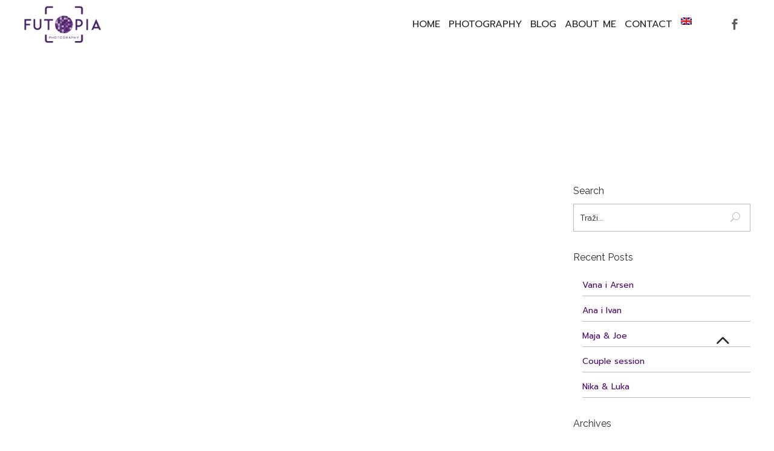

--- FILE ---
content_type: text/html; charset=UTF-8
request_url: https://futopia-photography.com/en/tag/engagement-photoshoot-zagreb/
body_size: 7242
content:
<!DOCTYPE html>
<html lang="en-US">
<head>
<meta charset="UTF-8">
<meta name="viewport" content="width=device-width, initial-scale=1, maximum-scale=1, user-scalable=0">
<link rel="profile" href="https://gmpg.org/xfn/11">
<link rel="pingback" href="https://futopia-photography.com/xmlrpc.php">
<!--[if lte IE 7]><script src="https://futopia-photography.com/wp-content/themes/cimer/js/lte-ie7.js"></script><![endif]-->
<link href="https://futopia-photography.com/wp-content/themes/cimer/style.css" rel="stylesheet" >
<script src="https://ajax.googleapis.com/ajax/libs/jquery/2.2.0/jquery.min.js" async></script>
<meta name='robots' content='index, follow, max-image-preview:large, max-snippet:-1, max-video-preview:-1' />
	<style>img:is([sizes="auto" i], [sizes^="auto," i]) { contain-intrinsic-size: 3000px 1500px }</style>
	<link rel="alternate" hreflang="en" href="https://futopia-photography.com/en/tag/engagement-photoshoot-zagreb/" />
<script id="cookieyes" type="text/javascript" src="https://cdn-cookieyes.com/client_data/751afb1ce660c268e700d729/script.js"></script>
	<!-- This site is optimized with the Yoast SEO plugin v25.9 - https://yoast.com/wordpress/plugins/seo/ -->
	<title>engagement photoshoot zagreb Archives - Futopia</title>
	<link rel="canonical" href="https://futopia-photography.com/en/tag/engagement-photoshoot-zagreb/" />
	<meta property="og:locale" content="en_US" />
	<meta property="og:type" content="article" />
	<meta property="og:title" content="engagement photoshoot zagreb Archives - Futopia" />
	<meta property="og:url" content="https://futopia-photography.com/en/tag/engagement-photoshoot-zagreb/" />
	<meta property="og:site_name" content="Futopia" />
	<meta name="twitter:card" content="summary_large_image" />
	<script type="application/ld+json" class="yoast-schema-graph">{"@context":"https://schema.org","@graph":[{"@type":"CollectionPage","@id":"https://futopia-photography.com/en/tag/engagement-photoshoot-zagreb/","url":"https://futopia-photography.com/en/tag/engagement-photoshoot-zagreb/","name":"engagement photoshoot zagreb Archives - Futopia","isPartOf":{"@id":"https://futopia-photography.com/en/#website"},"breadcrumb":{"@id":"https://futopia-photography.com/en/tag/engagement-photoshoot-zagreb/#breadcrumb"},"inLanguage":"en-US"},{"@type":"BreadcrumbList","@id":"https://futopia-photography.com/en/tag/engagement-photoshoot-zagreb/#breadcrumb","itemListElement":[{"@type":"ListItem","position":1,"name":"Home","item":"https://futopia-photography.com/en/"},{"@type":"ListItem","position":2,"name":"engagement photoshoot zagreb"}]},{"@type":"WebSite","@id":"https://futopia-photography.com/en/#website","url":"https://futopia-photography.com/en/","name":"Futopia","description":"Fotografiranje","potentialAction":[{"@type":"SearchAction","target":{"@type":"EntryPoint","urlTemplate":"https://futopia-photography.com/en/?s={search_term_string}"},"query-input":{"@type":"PropertyValueSpecification","valueRequired":true,"valueName":"search_term_string"}}],"inLanguage":"en-US"}]}</script>
	<!-- / Yoast SEO plugin. -->


<link rel="alternate" type="application/rss+xml" title="Futopia &raquo; engagement photoshoot zagreb Tag Feed" href="https://futopia-photography.com/en/tag/engagement-photoshoot-zagreb/feed/" />
<link rel='stylesheet' id='wp-block-library-css' href='https://futopia-photography.com/wp-includes/css/dist/block-library/style.min.css?ver=6.8.3' type='text/css' media='all' />
<style id='classic-theme-styles-inline-css' type='text/css'>
/*! This file is auto-generated */
.wp-block-button__link{color:#fff;background-color:#32373c;border-radius:9999px;box-shadow:none;text-decoration:none;padding:calc(.667em + 2px) calc(1.333em + 2px);font-size:1.125em}.wp-block-file__button{background:#32373c;color:#fff;text-decoration:none}
</style>
<style id='global-styles-inline-css' type='text/css'>
:root{--wp--preset--aspect-ratio--square: 1;--wp--preset--aspect-ratio--4-3: 4/3;--wp--preset--aspect-ratio--3-4: 3/4;--wp--preset--aspect-ratio--3-2: 3/2;--wp--preset--aspect-ratio--2-3: 2/3;--wp--preset--aspect-ratio--16-9: 16/9;--wp--preset--aspect-ratio--9-16: 9/16;--wp--preset--color--black: #000000;--wp--preset--color--cyan-bluish-gray: #abb8c3;--wp--preset--color--white: #ffffff;--wp--preset--color--pale-pink: #f78da7;--wp--preset--color--vivid-red: #cf2e2e;--wp--preset--color--luminous-vivid-orange: #ff6900;--wp--preset--color--luminous-vivid-amber: #fcb900;--wp--preset--color--light-green-cyan: #7bdcb5;--wp--preset--color--vivid-green-cyan: #00d084;--wp--preset--color--pale-cyan-blue: #8ed1fc;--wp--preset--color--vivid-cyan-blue: #0693e3;--wp--preset--color--vivid-purple: #9b51e0;--wp--preset--gradient--vivid-cyan-blue-to-vivid-purple: linear-gradient(135deg,rgba(6,147,227,1) 0%,rgb(155,81,224) 100%);--wp--preset--gradient--light-green-cyan-to-vivid-green-cyan: linear-gradient(135deg,rgb(122,220,180) 0%,rgb(0,208,130) 100%);--wp--preset--gradient--luminous-vivid-amber-to-luminous-vivid-orange: linear-gradient(135deg,rgba(252,185,0,1) 0%,rgba(255,105,0,1) 100%);--wp--preset--gradient--luminous-vivid-orange-to-vivid-red: linear-gradient(135deg,rgba(255,105,0,1) 0%,rgb(207,46,46) 100%);--wp--preset--gradient--very-light-gray-to-cyan-bluish-gray: linear-gradient(135deg,rgb(238,238,238) 0%,rgb(169,184,195) 100%);--wp--preset--gradient--cool-to-warm-spectrum: linear-gradient(135deg,rgb(74,234,220) 0%,rgb(151,120,209) 20%,rgb(207,42,186) 40%,rgb(238,44,130) 60%,rgb(251,105,98) 80%,rgb(254,248,76) 100%);--wp--preset--gradient--blush-light-purple: linear-gradient(135deg,rgb(255,206,236) 0%,rgb(152,150,240) 100%);--wp--preset--gradient--blush-bordeaux: linear-gradient(135deg,rgb(254,205,165) 0%,rgb(254,45,45) 50%,rgb(107,0,62) 100%);--wp--preset--gradient--luminous-dusk: linear-gradient(135deg,rgb(255,203,112) 0%,rgb(199,81,192) 50%,rgb(65,88,208) 100%);--wp--preset--gradient--pale-ocean: linear-gradient(135deg,rgb(255,245,203) 0%,rgb(182,227,212) 50%,rgb(51,167,181) 100%);--wp--preset--gradient--electric-grass: linear-gradient(135deg,rgb(202,248,128) 0%,rgb(113,206,126) 100%);--wp--preset--gradient--midnight: linear-gradient(135deg,rgb(2,3,129) 0%,rgb(40,116,252) 100%);--wp--preset--font-size--small: 13px;--wp--preset--font-size--medium: 20px;--wp--preset--font-size--large: 36px;--wp--preset--font-size--x-large: 42px;--wp--preset--spacing--20: 0.44rem;--wp--preset--spacing--30: 0.67rem;--wp--preset--spacing--40: 1rem;--wp--preset--spacing--50: 1.5rem;--wp--preset--spacing--60: 2.25rem;--wp--preset--spacing--70: 3.38rem;--wp--preset--spacing--80: 5.06rem;--wp--preset--shadow--natural: 6px 6px 9px rgba(0, 0, 0, 0.2);--wp--preset--shadow--deep: 12px 12px 50px rgba(0, 0, 0, 0.4);--wp--preset--shadow--sharp: 6px 6px 0px rgba(0, 0, 0, 0.2);--wp--preset--shadow--outlined: 6px 6px 0px -3px rgba(255, 255, 255, 1), 6px 6px rgba(0, 0, 0, 1);--wp--preset--shadow--crisp: 6px 6px 0px rgba(0, 0, 0, 1);}:where(.is-layout-flex){gap: 0.5em;}:where(.is-layout-grid){gap: 0.5em;}body .is-layout-flex{display: flex;}.is-layout-flex{flex-wrap: wrap;align-items: center;}.is-layout-flex > :is(*, div){margin: 0;}body .is-layout-grid{display: grid;}.is-layout-grid > :is(*, div){margin: 0;}:where(.wp-block-columns.is-layout-flex){gap: 2em;}:where(.wp-block-columns.is-layout-grid){gap: 2em;}:where(.wp-block-post-template.is-layout-flex){gap: 1.25em;}:where(.wp-block-post-template.is-layout-grid){gap: 1.25em;}.has-black-color{color: var(--wp--preset--color--black) !important;}.has-cyan-bluish-gray-color{color: var(--wp--preset--color--cyan-bluish-gray) !important;}.has-white-color{color: var(--wp--preset--color--white) !important;}.has-pale-pink-color{color: var(--wp--preset--color--pale-pink) !important;}.has-vivid-red-color{color: var(--wp--preset--color--vivid-red) !important;}.has-luminous-vivid-orange-color{color: var(--wp--preset--color--luminous-vivid-orange) !important;}.has-luminous-vivid-amber-color{color: var(--wp--preset--color--luminous-vivid-amber) !important;}.has-light-green-cyan-color{color: var(--wp--preset--color--light-green-cyan) !important;}.has-vivid-green-cyan-color{color: var(--wp--preset--color--vivid-green-cyan) !important;}.has-pale-cyan-blue-color{color: var(--wp--preset--color--pale-cyan-blue) !important;}.has-vivid-cyan-blue-color{color: var(--wp--preset--color--vivid-cyan-blue) !important;}.has-vivid-purple-color{color: var(--wp--preset--color--vivid-purple) !important;}.has-black-background-color{background-color: var(--wp--preset--color--black) !important;}.has-cyan-bluish-gray-background-color{background-color: var(--wp--preset--color--cyan-bluish-gray) !important;}.has-white-background-color{background-color: var(--wp--preset--color--white) !important;}.has-pale-pink-background-color{background-color: var(--wp--preset--color--pale-pink) !important;}.has-vivid-red-background-color{background-color: var(--wp--preset--color--vivid-red) !important;}.has-luminous-vivid-orange-background-color{background-color: var(--wp--preset--color--luminous-vivid-orange) !important;}.has-luminous-vivid-amber-background-color{background-color: var(--wp--preset--color--luminous-vivid-amber) !important;}.has-light-green-cyan-background-color{background-color: var(--wp--preset--color--light-green-cyan) !important;}.has-vivid-green-cyan-background-color{background-color: var(--wp--preset--color--vivid-green-cyan) !important;}.has-pale-cyan-blue-background-color{background-color: var(--wp--preset--color--pale-cyan-blue) !important;}.has-vivid-cyan-blue-background-color{background-color: var(--wp--preset--color--vivid-cyan-blue) !important;}.has-vivid-purple-background-color{background-color: var(--wp--preset--color--vivid-purple) !important;}.has-black-border-color{border-color: var(--wp--preset--color--black) !important;}.has-cyan-bluish-gray-border-color{border-color: var(--wp--preset--color--cyan-bluish-gray) !important;}.has-white-border-color{border-color: var(--wp--preset--color--white) !important;}.has-pale-pink-border-color{border-color: var(--wp--preset--color--pale-pink) !important;}.has-vivid-red-border-color{border-color: var(--wp--preset--color--vivid-red) !important;}.has-luminous-vivid-orange-border-color{border-color: var(--wp--preset--color--luminous-vivid-orange) !important;}.has-luminous-vivid-amber-border-color{border-color: var(--wp--preset--color--luminous-vivid-amber) !important;}.has-light-green-cyan-border-color{border-color: var(--wp--preset--color--light-green-cyan) !important;}.has-vivid-green-cyan-border-color{border-color: var(--wp--preset--color--vivid-green-cyan) !important;}.has-pale-cyan-blue-border-color{border-color: var(--wp--preset--color--pale-cyan-blue) !important;}.has-vivid-cyan-blue-border-color{border-color: var(--wp--preset--color--vivid-cyan-blue) !important;}.has-vivid-purple-border-color{border-color: var(--wp--preset--color--vivid-purple) !important;}.has-vivid-cyan-blue-to-vivid-purple-gradient-background{background: var(--wp--preset--gradient--vivid-cyan-blue-to-vivid-purple) !important;}.has-light-green-cyan-to-vivid-green-cyan-gradient-background{background: var(--wp--preset--gradient--light-green-cyan-to-vivid-green-cyan) !important;}.has-luminous-vivid-amber-to-luminous-vivid-orange-gradient-background{background: var(--wp--preset--gradient--luminous-vivid-amber-to-luminous-vivid-orange) !important;}.has-luminous-vivid-orange-to-vivid-red-gradient-background{background: var(--wp--preset--gradient--luminous-vivid-orange-to-vivid-red) !important;}.has-very-light-gray-to-cyan-bluish-gray-gradient-background{background: var(--wp--preset--gradient--very-light-gray-to-cyan-bluish-gray) !important;}.has-cool-to-warm-spectrum-gradient-background{background: var(--wp--preset--gradient--cool-to-warm-spectrum) !important;}.has-blush-light-purple-gradient-background{background: var(--wp--preset--gradient--blush-light-purple) !important;}.has-blush-bordeaux-gradient-background{background: var(--wp--preset--gradient--blush-bordeaux) !important;}.has-luminous-dusk-gradient-background{background: var(--wp--preset--gradient--luminous-dusk) !important;}.has-pale-ocean-gradient-background{background: var(--wp--preset--gradient--pale-ocean) !important;}.has-electric-grass-gradient-background{background: var(--wp--preset--gradient--electric-grass) !important;}.has-midnight-gradient-background{background: var(--wp--preset--gradient--midnight) !important;}.has-small-font-size{font-size: var(--wp--preset--font-size--small) !important;}.has-medium-font-size{font-size: var(--wp--preset--font-size--medium) !important;}.has-large-font-size{font-size: var(--wp--preset--font-size--large) !important;}.has-x-large-font-size{font-size: var(--wp--preset--font-size--x-large) !important;}
:where(.wp-block-post-template.is-layout-flex){gap: 1.25em;}:where(.wp-block-post-template.is-layout-grid){gap: 1.25em;}
:where(.wp-block-columns.is-layout-flex){gap: 2em;}:where(.wp-block-columns.is-layout-grid){gap: 2em;}
:root :where(.wp-block-pullquote){font-size: 1.5em;line-height: 1.6;}
</style>
<link rel='stylesheet' id='wpml-menu-item-0-css' href='https://futopia-photography.com/wp-content/plugins/sitepress-multilingual-cms/templates/language-switchers/menu-item/style.min.css?ver=1' type='text/css' media='all' />
<link rel='stylesheet' id='fancybox_css-css' href='https://futopia-photography.com/wp-content/themes/cimer/js/source/jquery.fancybox.css?ver=1769170091' type='text/css' media='all' />
<link rel='stylesheet' id='fancybox_buttons-css' href='https://futopia-photography.com/wp-content/themes/cimer/js/source/helpers/jquery.fancybox-buttons.css?ver=1769170091' type='text/css' media='all' />
<script type="text/javascript" src="https://futopia-photography.com/wp-includes/js/jquery/jquery.min.js?ver=3.7.1" id="jquery-core-js"></script>
<script type="text/javascript" src="https://futopia-photography.com/wp-includes/js/jquery/jquery-migrate.min.js?ver=3.4.1" id="jquery-migrate-js"></script>
<link rel="https://api.w.org/" href="https://futopia-photography.com/en/wp-json/" /><link rel="alternate" title="JSON" type="application/json" href="https://futopia-photography.com/en/wp-json/wp/v2/tags/218" /><link rel="EditURI" type="application/rsd+xml" title="RSD" href="https://futopia-photography.com/xmlrpc.php?rsd" />
<meta name="generator" content="WordPress 6.8.3" />
<meta name="generator" content="WPML ver:4.7.3 stt:22,1;" />
		<style type="text/css" id="wp-custom-css">
			.category-wrapper .category .one-category .box-link {
    display: block;
    width: 100%;
}

.category-wrapper .category .one-category .cat-image {
    background-repeat: no-repeat;
    background-size: cover;
}		</style>
		<style type="text/css">
	.project-imgs ul::-webkit-scrollbar, .descriptions-content::-webkit-scrollbar{
	width: 8px!important;
}
.project-imgs ul::-webkit-scrollbar-button, .descriptions-content::-webkit-scrollbar-button{
	width: 0px!important;
	height:0px!important;
}
.project-imgs ul::-webkit-scrollbar-track, .descriptions-content::-webkit-scrollbar-track{
	background:#eee!important;
	border: 0 solid lightgray!important;
	box-shadow: 0px 0px 3px #dfdfdf inset!important;
	border-radius:0px!important;
}
.project-imgs ul::-webkit-scrollbar-thumb, .descriptions-content::-webkit-scrollbar-thumb{
	background:#999!important;
	border: 0 solid gray!important;
	border-radius:0px!important;
}
.project-imgs ul::-webkit-scrollbar-thumb:hover, .descriptions-content::-webkit-scrollbar-thumb:hover{
	background:#7d7d7d!important;
}			

</style>
	<!-- Google Tag Manager -->
<script>(function(w,d,s,l,i){w[l]=w[l]||[];w[l].push({'gtm.start':
new Date().getTime(),event:'gtm.js'});var f=d.getElementsByTagName(s)[0],
j=d.createElement(s),dl=l!='dataLayer'?'&l='+l:'';j.async=true;j.src=
'https://www.googletagmanager.com/gtm.js?id='+i+dl;f.parentNode.insertBefore(j,f);
})(window,document,'script','dataLayer','GTM-TVQ677CB');</script>
<!-- End Google Tag Manager -->
</head>

<body data-rsssl=1 class="archive tag tag-engagement-photoshoot-zagreb tag-218 wp-theme-cimer post-engagement-photo-session-split hfeed">
	<!-- Google Tag Manager (noscript) -->
<noscript><iframe src="https://www.googletagmanager.com/ns.html?id=GTM-TVQ677CB"
height="0" width="0" style="display:none;visibility:hidden"></iframe></noscript>
<!-- End Google Tag Manager (noscript) -->
<nav id="site-navigation" class="mobilenav" role="navigation">
	<div class="menu-menu-eng-container"><ul id="primary_menu" class="menu"><li id="menu-item-4419" class="menu-item menu-item-type-post_type menu-item-object-page menu-item-home menu-item-4419"><a href="https://futopia-photography.com/en/">Home</a></li>
<li id="menu-item-4420" class="menu-item menu-item-type-custom menu-item-object-custom menu-item-has-children menu-item-4420"><a href="#">Photography</a>
<ul class="sub-menu">
	<li id="menu-item-4423" class="menu-item menu-item-type-post_type menu-item-object-page menu-item-4423"><a href="https://futopia-photography.com/en/photographer-split/">Children &#038; Families</a></li>
	<li id="menu-item-4424" class="menu-item menu-item-type-post_type menu-item-object-page menu-item-4424"><a href="https://futopia-photography.com/en/wedding-photographer/">Weddings</a></li>
</ul>
</li>
<li id="menu-item-4425" class="menu-item menu-item-type-post_type menu-item-object-page menu-item-4425"><a href="https://futopia-photography.com/en/blog/">Blog</a></li>
<li id="menu-item-4426" class="menu-item menu-item-type-post_type menu-item-object-page menu-item-4426"><a href="https://futopia-photography.com/en/about/">About me</a></li>
<li id="menu-item-4427" class="menu-item menu-item-type-post_type menu-item-object-page menu-item-4427"><a href="https://futopia-photography.com/en/contact/">Contact</a></li>
<li id="menu-item-wpml-ls-15-en" class="menu-item wpml-ls-slot-15 wpml-ls-item wpml-ls-item-en wpml-ls-current-language wpml-ls-menu-item wpml-ls-first-item wpml-ls-last-item menu-item-type-wpml_ls_menu_item menu-item-object-wpml_ls_menu_item menu-item-wpml-ls-15-en"><a href="https://futopia-photography.com/en/tag/engagement-photoshoot-zagreb/" title="Switch to "><img
            class="wpml-ls-flag"
            src="https://futopia-photography.com/wp-content/plugins/sitepress-multilingual-cms/res/flags/en.png"
            alt="English"
            
            
    /></a></li>
</ul></div>	<div class="social-icons-header mobile">
				        <a href="https://www.facebook.com/futopia.photography/"><span class="social_facebook"></span></a>
				
	</div>
</nav>
<header id="masthead" class="site-header" role="banner">
	<div class="header-content-cont">
		<div class="site-branding">
				<a href="https://futopia-photography.com/en/" id="logo">
								<img src="https://futopia-photography.com/wp-content/uploads/2016/05/logo-1.png" width="170" height="82" alt="">
					</a>
		</div><!-- .site-branding -->
			<div class="resp-buttons"> <!-- right -->
				<button class="hamburger hamburger--emphatic" type="button">
				  <span class="hamburger-box">
				    <span class="hamburger-inner"></span>
				  </span>
				</button>
			</div>
			<nav id="site-navigation" class="main-navigation" role="navigation">
				<div class="menu-menu-eng-container"><ul id="primary_menu" class="menu"><li class="menu-item menu-item-type-post_type menu-item-object-page menu-item-home menu-item-4419"><a href="https://futopia-photography.com/en/">Home</a></li>
<li class="menu-item menu-item-type-custom menu-item-object-custom menu-item-has-children menu-item-4420"><a href="#">Photography</a>
<ul class="sub-menu">
	<li class="menu-item menu-item-type-post_type menu-item-object-page menu-item-4423"><a href="https://futopia-photography.com/en/photographer-split/">Children &#038; Families</a></li>
	<li class="menu-item menu-item-type-post_type menu-item-object-page menu-item-4424"><a href="https://futopia-photography.com/en/wedding-photographer/">Weddings</a></li>
</ul>
</li>
<li class="menu-item menu-item-type-post_type menu-item-object-page menu-item-4425"><a href="https://futopia-photography.com/en/blog/">Blog</a></li>
<li class="menu-item menu-item-type-post_type menu-item-object-page menu-item-4426"><a href="https://futopia-photography.com/en/about/">About me</a></li>
<li class="menu-item menu-item-type-post_type menu-item-object-page menu-item-4427"><a href="https://futopia-photography.com/en/contact/">Contact</a></li>
<li class="menu-item wpml-ls-slot-15 wpml-ls-item wpml-ls-item-en wpml-ls-current-language wpml-ls-menu-item wpml-ls-first-item wpml-ls-last-item menu-item-type-wpml_ls_menu_item menu-item-object-wpml_ls_menu_item menu-item-wpml-ls-15-en"><a href="https://futopia-photography.com/en/tag/engagement-photoshoot-zagreb/" title="Switch to "><img
            class="wpml-ls-flag"
            src="https://futopia-photography.com/wp-content/plugins/sitepress-multilingual-cms/res/flags/en.png"
            alt="English"
            
            
    /></a></li>
</ul></div>			</nav>
			<div class="social-icons-header">
										<p class="tooltip"></p>
				        <a href="https://www.facebook.com/futopia.photography/" target="_blank"><span class="social_facebook"></span></a>
								
			</div>
	</div>
	</header><!-- #masthead -->

	
	<div id="page" class="site">
		<div id="content" class="site-content">


<section class="flex-container post-container-page padding__standard">
    <div id="post-title-wrapper" class="clear flex-container title fadeIn">
        <h2 class="title-h2 title-text">
        Tag: engagement photoshoot zagreb                    </h2>                <p class="section__subtitle"></p>
    </div>
    <div class="posts page  fadeIn">
		
					<div class="one-post col-1">
						<div class="post-meta">
							<p class="entry-date"><span class="month">Mar</span><span class="day">14</span></p>
						</div>
						<figure class="image-cont-post">
													<img src="https://futopia-photography.com/wp-content/uploads/2019/03/DSC_0283-104-3in-800x400.jpg" alt="" width="800" height="400" />
							
						</figure>
						<div class="post-text">
							<a href="https://futopia-photography.com/en/engagement-photo-session-split/"><h4 class="title-h4">Engagement photo session</h4></a>
					        							<p class="p__content">Vanesa and Ivan - Engagement photo session...</p>
							<a href="https://futopia-photography.com/en/engagement-photo-session-split/">Pročitaj više <span class="arrow_carrot-right project"></span></a>   
					  	</div>
		        	</div>

				</div>
			<div class="sidebar col-14">
			
<aside id="secondary" class="widget-area" role="complementary">
	<section id="search-2" class="widget widget_search"><h2 class="widget-title">Search</h2><form role="search" method="get" id="search-form" action="https://futopia-photography.com/en/">
    <div class="search-wrap">
    	<!-- <label class="screen-reader-text" for="s">Traži:</label> -->
        <input type="search" placeholder="Traži…" name="s" id="search-input" value="" />
        <button type="submit" id="search-submit"><span class='icon_search'></span></button>
    </div>
</form></section>
		<section id="recent-posts-2" class="widget widget_recent_entries">
		<h2 class="widget-title">Recent Posts</h2>
		<ul>
											<li>
					<a href="https://futopia-photography.com/en/wedding-split-vana-i-arsen/">Vana i Arsen</a>
									</li>
											<li>
					<a href="https://futopia-photography.com/en/ana-i-ivan/">Ana i Ivan</a>
									</li>
											<li>
					<a href="https://futopia-photography.com/en/maja-i-joe/">Maja &#038; Joe</a>
									</li>
											<li>
					<a href="https://futopia-photography.com/en/foto-session-za-parove/">Couple session</a>
									</li>
											<li>
					<a href="https://futopia-photography.com/en/tina-i-ante/">Nika &#038; Luka</a>
									</li>
					</ul>

		</section><section id="archives-2" class="widget widget_archive"><h2 class="widget-title">Archives</h2>
			<ul>
					<li><a href='https://futopia-photography.com/en/2022/11/'>November 2022</a></li>
	<li><a href='https://futopia-photography.com/en/2022/08/'>August 2022</a></li>
	<li><a href='https://futopia-photography.com/en/2020/12/'>December 2020</a></li>
	<li><a href='https://futopia-photography.com/en/2020/08/'>August 2020</a></li>
	<li><a href='https://futopia-photography.com/en/2019/10/'>October 2019</a></li>
	<li><a href='https://futopia-photography.com/en/2019/03/'>March 2019</a></li>
	<li><a href='https://futopia-photography.com/en/2018/11/'>November 2018</a></li>
	<li><a href='https://futopia-photography.com/en/2018/06/'>June 2018</a></li>
			</ul>

			</section><section id="text-2" class="widget widget_text"><h2 class="widget-title">Tags</h2>			<div class="textwidget"></div>
		</section><section id="categories-2" class="widget widget_categories"><h2 class="widget-title">Categories</h2>
			<ul>
					<li class="cat-item cat-item-115"><a href="https://futopia-photography.com/en/category/blog-en/">Blog</a>
</li>
	<li class="cat-item cat-item-116"><a href="https://futopia-photography.com/en/category/foto-zapisi-en/">Foto zapisi</a>
</li>
	<li class="cat-item cat-item-181"><a href="https://futopia-photography.com/en/category/parovi-vjencanja-en/">Parovi i vjenčanja</a>
</li>
	<li class="cat-item cat-item-108"><a href="https://futopia-photography.com/en/category/uncategorized/">Uncategorized</a>
</li>
			</ul>

			</section><section id="tag_cloud-2" class="widget widget_tag_cloud"><h2 class="widget-title">Tags</h2><div class="tagcloud"><a href="https://futopia-photography.com/en/tag/antonicin-mill-wedding/" class="tag-cloud-link tag-link-191 tag-link-position-1" style="font-size: 8pt;" aria-label="Antoničin Mill Wedding (1 item)">Antoničin Mill Wedding</a>
<a href="https://futopia-photography.com/en/tag/brac-photographer/" class="tag-cloud-link tag-link-201 tag-link-position-2" style="font-size: 14.3pt;" aria-label="brač photographer (2 items)">brač photographer</a>
<a href="https://futopia-photography.com/en/tag/couples-photo-session/" class="tag-cloud-link tag-link-161 tag-link-position-3" style="font-size: 14.3pt;" aria-label="couples photo session (2 items)">couples photo session</a>
<a href="https://futopia-photography.com/en/tag/couples-photo-session-split/" class="tag-cloud-link tag-link-205 tag-link-position-4" style="font-size: 14.3pt;" aria-label="couples photo session split (2 items)">couples photo session split</a>
<a href="https://futopia-photography.com/en/tag/couples-photoshoot-split/" class="tag-cloud-link tag-link-204 tag-link-position-5" style="font-size: 14.3pt;" aria-label="couples photoshoot split (2 items)">couples photoshoot split</a>
<a href="https://futopia-photography.com/en/tag/croatian-photographer/" class="tag-cloud-link tag-link-198 tag-link-position-6" style="font-size: 8pt;" aria-label="croatian photographer (1 item)">croatian photographer</a>
<a href="https://futopia-photography.com/en/tag/croatia-photographer/" class="tag-cloud-link tag-link-225 tag-link-position-7" style="font-size: 18.5pt;" aria-label="croatia photographer (3 items)">croatia photographer</a>
<a href="https://futopia-photography.com/en/tag/croatia-wedding/" class="tag-cloud-link tag-link-197 tag-link-position-8" style="font-size: 14.3pt;" aria-label="croatia wedding (2 items)">croatia wedding</a>
<a href="https://futopia-photography.com/en/tag/croatia-wedding-photographer/" class="tag-cloud-link tag-link-241 tag-link-position-9" style="font-size: 14.3pt;" aria-label="croatia wedding photographer (2 items)">croatia wedding photographer</a>
<a href="https://futopia-photography.com/en/tag/elopement-photographer/" class="tag-cloud-link tag-link-211 tag-link-position-10" style="font-size: 8pt;" aria-label="elopement photographer (1 item)">elopement photographer</a>
<a href="https://futopia-photography.com/en/tag/elopement-photographer-croatia/" class="tag-cloud-link tag-link-229 tag-link-position-11" style="font-size: 14.3pt;" aria-label="elopement photographer croatia (2 items)">elopement photographer croatia</a>
<a href="https://futopia-photography.com/en/tag/engagement-photo-session/" class="tag-cloud-link tag-link-144 tag-link-position-12" style="font-size: 18.5pt;" aria-label="engagement photo session (3 items)">engagement photo session</a>
<a href="https://futopia-photography.com/en/tag/engagement-photo-session-zagreb/" class="tag-cloud-link tag-link-219 tag-link-position-13" style="font-size: 14.3pt;" aria-label="engagement photo session zagreb (2 items)">engagement photo session zagreb</a>
<a href="https://futopia-photography.com/en/tag/engagement-photoshoot/" class="tag-cloud-link tag-link-143 tag-link-position-14" style="font-size: 22pt;" aria-label="engagement photoshoot (4 items)">engagement photoshoot</a>
<a href="https://futopia-photography.com/en/tag/engagement-photoshoot-split/" class="tag-cloud-link tag-link-210 tag-link-position-15" style="font-size: 18.5pt;" aria-label="engagement photoshoot split (3 items)">engagement photoshoot split</a>
<a href="https://futopia-photography.com/en/tag/engagement-photoshoot-zagreb/" class="tag-cloud-link tag-link-218 tag-link-position-16" style="font-size: 8pt;" aria-label="engagement photoshoot zagreb (1 item)">engagement photoshoot zagreb</a>
<a href="https://futopia-photography.com/en/tag/engagement-session/" class="tag-cloud-link tag-link-142 tag-link-position-17" style="font-size: 18.5pt;" aria-label="engagement session (3 items)">engagement session</a>
<a href="https://futopia-photography.com/en/tag/engagement-session-zagreb/" class="tag-cloud-link tag-link-220 tag-link-position-18" style="font-size: 8pt;" aria-label="engagement session zagreb (1 item)">engagement session zagreb</a>
<a href="https://futopia-photography.com/en/tag/engagment-photo-session-split/" class="tag-cloud-link tag-link-209 tag-link-position-19" style="font-size: 18.5pt;" aria-label="engagment photo session split (3 items)">engagment photo session split</a>
<a href="https://futopia-photography.com/en/tag/family-photographer/" class="tag-cloud-link tag-link-134 tag-link-position-20" style="font-size: 14.3pt;" aria-label="family photographer (2 items)">family photographer</a>
<a href="https://futopia-photography.com/en/tag/family-photographer-split/" class="tag-cloud-link tag-link-249 tag-link-position-21" style="font-size: 14.3pt;" aria-label="family photographer split (2 items)">family photographer split</a>
<a href="https://futopia-photography.com/en/tag/family-photography/" class="tag-cloud-link tag-link-141 tag-link-position-22" style="font-size: 14.3pt;" aria-label="family photography (2 items)">family photography</a>
<a href="https://futopia-photography.com/en/tag/family-photography-split/" class="tag-cloud-link tag-link-133 tag-link-position-23" style="font-size: 14.3pt;" aria-label="Family photography split (2 items)">Family photography split</a>
<a href="https://futopia-photography.com/en/tag/family-photo-session-split/" class="tag-cloud-link tag-link-226 tag-link-position-24" style="font-size: 14.3pt;" aria-label="family photo session split (2 items)">family photo session split</a>
<a href="https://futopia-photography.com/en/tag/family-photoshoot/" class="tag-cloud-link tag-link-140 tag-link-position-25" style="font-size: 14.3pt;" aria-label="family photoshoot (2 items)">family photoshoot</a>
<a href="https://futopia-photography.com/en/tag/fotografiranje-zaruka-en/" class="tag-cloud-link tag-link-185 tag-link-position-26" style="font-size: 14.3pt;" aria-label="fotografiranje zaruka (2 items)">fotografiranje zaruka</a>
<a href="https://futopia-photography.com/en/tag/fotografi-za-vjencanja-en/" class="tag-cloud-link tag-link-192 tag-link-position-27" style="font-size: 8pt;" aria-label="fotografi za vjenčanja (1 item)">fotografi za vjenčanja</a>
<a href="https://futopia-photography.com/en/tag/foto-session-za-mladence-en/" class="tag-cloud-link tag-link-148 tag-link-position-28" style="font-size: 8pt;" aria-label="foto session za mladence (1 item)">foto session za mladence</a>
<a href="https://futopia-photography.com/en/tag/intimate-wedding/" class="tag-cloud-link tag-link-213 tag-link-position-29" style="font-size: 8pt;" aria-label="intimate wedding (1 item)">intimate wedding</a>
<a href="https://futopia-photography.com/en/tag/intimate-wedding-split/" class="tag-cloud-link tag-link-212 tag-link-position-30" style="font-size: 8pt;" aria-label="intimate wedding split (1 item)">intimate wedding split</a>
<a href="https://futopia-photography.com/en/tag/obiteljsko-slikanje-en/" class="tag-cloud-link tag-link-130 tag-link-position-31" style="font-size: 14.3pt;" aria-label="obiteljsko slikanje (2 items)">obiteljsko slikanje</a>
<a href="https://futopia-photography.com/en/tag/outdoor-wedding-split/" class="tag-cloud-link tag-link-203 tag-link-position-32" style="font-size: 8pt;" aria-label="outdoor wedding split (1 item)">outdoor wedding split</a>
<a href="https://futopia-photography.com/en/tag/photographer-croatia/" class="tag-cloud-link tag-link-199 tag-link-position-33" style="font-size: 14.3pt;" aria-label="photographer croatia (2 items)">photographer croatia</a>
<a href="https://futopia-photography.com/en/tag/photographer-trogir/" class="tag-cloud-link tag-link-232 tag-link-position-34" style="font-size: 14.3pt;" aria-label="photographer trogir (2 items)">photographer trogir</a>
<a href="https://futopia-photography.com/en/tag/photographer-zagreb/" class="tag-cloud-link tag-link-217 tag-link-position-35" style="font-size: 8pt;" aria-label="photographer zagreb (1 item)">photographer zagreb</a>
<a href="https://futopia-photography.com/en/tag/proposal-photographer-split/" class="tag-cloud-link tag-link-216 tag-link-position-36" style="font-size: 8pt;" aria-label="proposal photographer split (1 item)">proposal photographer split</a>
<a href="https://futopia-photography.com/en/tag/split-wedding/" class="tag-cloud-link tag-link-228 tag-link-position-37" style="font-size: 14.3pt;" aria-label="split wedding (2 items)">split wedding</a>
<a href="https://futopia-photography.com/en/tag/surprise-proposal/" class="tag-cloud-link tag-link-253 tag-link-position-38" style="font-size: 8pt;" aria-label="surprise proposal (1 item)">surprise proposal</a>
<a href="https://futopia-photography.com/en/tag/wedding-in-brac/" class="tag-cloud-link tag-link-200 tag-link-position-39" style="font-size: 8pt;" aria-label="wedding in brač (1 item)">wedding in brač</a>
<a href="https://futopia-photography.com/en/tag/wedding-in-croatia/" class="tag-cloud-link tag-link-202 tag-link-position-40" style="font-size: 14.3pt;" aria-label="wedding in croatia (2 items)">wedding in croatia</a>
<a href="https://futopia-photography.com/en/tag/wedding-outdoors/" class="tag-cloud-link tag-link-190 tag-link-position-41" style="font-size: 8pt;" aria-label="Wedding Outdoors (1 item)">Wedding Outdoors</a>
<a href="https://futopia-photography.com/en/tag/wedding-photographer-croatia/" class="tag-cloud-link tag-link-242 tag-link-position-42" style="font-size: 14.3pt;" aria-label="wedding photographer croatia (2 items)">wedding photographer croatia</a>
<a href="https://futopia-photography.com/en/tag/zarucnicki-fotoshoot-en/" class="tag-cloud-link tag-link-125 tag-link-position-43" style="font-size: 18.5pt;" aria-label="zaručnički fotoshoot (3 items)">zaručnički fotoshoot</a>
<a href="https://futopia-photography.com/en/tag/zarucnicki-photoshoot-en/" class="tag-cloud-link tag-link-126 tag-link-position-44" style="font-size: 14.3pt;" aria-label="zaručnički photoshoot (2 items)">zaručnički photoshoot</a>
<a href="https://futopia-photography.com/en/tag/zarucnicko-slikanje-en/" class="tag-cloud-link tag-link-252 tag-link-position-45" style="font-size: 14.3pt;" aria-label="zaručničko slikanje (2 items)">zaručničko slikanje</a></div>
</section></aside><!-- #secondary -->
		</div>
		
	</section>

	</div><!-- #content -->
</div><!-- #page -->
</div>
<div class="to-top"><a href="#" class="top-to"><span class="arrow_carrot-up"></span><p>to top</p></a></div>
	<footer id="footer" class="site-footer" role="contentinfo">
	
	<div class="site-info col-23">
		<p><p>Copyright © 2022. | All Rights Reserved | Design by Futopia</p>
</p>
	</div><!-- .site-info -->
	</footer><!-- #colophon -->
<script type="speculationrules">
{"prefetch":[{"source":"document","where":{"and":[{"href_matches":"\/en\/*"},{"not":{"href_matches":["\/wp-*.php","\/wp-admin\/*","\/wp-content\/uploads\/*","\/wp-content\/*","\/wp-content\/plugins\/*","\/wp-content\/themes\/cimer\/*","\/en\/*\\?(.+)"]}},{"not":{"selector_matches":"a[rel~=\"nofollow\"]"}},{"not":{"selector_matches":".no-prefetch, .no-prefetch a"}}]},"eagerness":"conservative"}]}
</script>
<script type="text/javascript" src="https://futopia-photography.com/wp-content/themes/cimer/js/progress-bar.js?ver=1769170091" id="progress-bar-js"></script>
<script type="text/javascript" src="https://futopia-photography.com/wp-content/themes/cimer/js/filter.js?ver=1769170091" id="filter-js"></script>
<script type="text/javascript" src="https://futopia-photography.com/wp-content/themes/cimer/js/source/jquery.fancybox.js?ver=1769170091" id="fancybox-js"></script>
<script type="text/javascript" src="https://futopia-photography.com/wp-content/themes/cimer/js/source/jquery.fancybox.pack.js?ver=1769170091" id="fancybox-pack-js"></script>
<script type="text/javascript" src="https://futopia-photography.com/wp-content/themes/cimer/js/source/helpers/jquery.fancybox-buttons.js?ver=1769170091" id="fancybox-buttons-js"></script>
<script type="text/javascript" src="https://futopia-photography.com/wp-includes/js/imagesloaded.min.js?ver=5.0.0" id="imagesloaded-js"></script>
<script type="text/javascript" src="https://futopia-photography.com/wp-includes/js/masonry.min.js?ver=4.2.2" id="masonry-js"></script>
<script type="text/javascript" src="https://futopia-photography.com/wp-content/themes/cimer/js/scripts.js?ver=1769170091" id="scripts-js"></script>
</body>
</html>


--- FILE ---
content_type: text/css
request_url: https://futopia-photography.com/wp-content/themes/cimer/style.css
body_size: 33778
content:
/*!
Theme Name: AM2 Theme
Theme URI:
Author: AM2 Studio
Author URI: http://am2studio.hr/
Description: AM2 Studio starter theme.
Version: 1.0
License: GNU General Public License v2 or later
License URI: http://www.gnu.org/licenses/gpl-2.0.html
!*/
/* Variables & Mixins */
/**
*
* Variables
*
**/
/** Grid **/
/** Typography **/
/**
*
* Colors
*
**/
/* $color_brand: #85431e;
$color_primary: #2b2b2b;
$color_secondary: #ffffff;
$color_light_gray: #bdbdbd; */
/**
*
* Breakpoints
*
**/
/**
*
* Mixins
*
**/
/*
 * BEM element/modifier
 */
/*Page*/
@import 'https://fonts.googleapis.com/css?family=Prompt:300,400,600,700&subset=latin-ext';
@import 'https://fonts.googleapis.com/css?family=Raleway:300,400,600&subset=latin-ext';
.single-post-banner {
  position: relative;
  top: 0;
  left: 0;
  width: 100%;
  height: 100%;
  overflow: hidden;
  background-position: center;
  background-repeat: no-repeat;
  background-size: cover;
  display: -webkit-box;
  display: -ms-flexbox;
  display: flex;
  -webkit-box-pack: center;
      -ms-flex-pack: center;
          justify-content: center;
  -webkit-box-align: center;
      -ms-flex-align: center;
          align-items: center; }


@media (min-width: 768px) {
.single-post-banner, #background-image-header, #full-width-1 {
  background-attachment: fixed;
}
}
  @media (max-width: 440px) {
    .single-post-banner {
      max-height: 60vh; } }
  @media (max-width: 768px) {
    .single-post-banner {
      max-height: 60vh; } }
  .single-post-banner h1 {
    margin: 0;
    text-transform: uppercase; }

#page {
  width: 100%;
  position: relative;
  background-color: #FFF;
  z-index: 0; }
  #page #content {
    margin: 0 auto;
    padding: 0 0 85px;
    display: -webkit-box;
    display: -ms-flexbox;
    display: flex;
    -ms-flex-flow: row wrap;
        flex-flow: row wrap;
    -webkit-box-pack: center;
        -ms-flex-pack: center;
            justify-content: center;
    -ms-flex-line-pack: center;
        align-content: center; }
  #page.no-header-img {
    padding-top: 90px; }

.single-post #page #content {
  padding: 0; }

.page-foto-reportaze #page #content, .page-blog #page #content, .page-foto-zapisi #page #content {
  padding: 0px 0; }

.home #page #content {
  padding-bottom: 0;
  padding-top: 0;
  max-width: 1920px; }

.home.page-template #page {
  padding-top: 0;
  background: #fff; }

.singular.page #page {
  padding-top: 90px; }

.page-template #page #content #primary {
  width: 100%; }

#primary {
  width: 100%; }

.archive #page {
  padding-top: 90px; }

.single-portfolio #page {
  padding-top: 90px; }

.fadeIn {
  opacity: 0;
  -webkit-transition: all 500ms linear;
  transition: all 500ms linear;
  -webkit-transform: translate3d(-150px, 0px, 0px);
  transform: translate3d(-150px, 0px, 0px); }
  .fadeIn.visible {
    opacity: 1;
    -webkit-transform: translate3d(0px, 0px, 0px);
    transform: translate3d(0px, 0px, 0px); }

.flex-container {
  margin: 0 auto;
  padding: 0;
  max-width: 1245px;
  display: -webkit-box;
  display: -ms-flexbox;
  display: flex;
  -webkit-flex-flow: row wrap;
  -ms-flex-line-pack: start;
      align-content: flex-start;
  -ms-flex-flow: row wrap;
      flex-flow: row wrap;
  -ms-flex-pack: distribute;
      justify-content: space-around; }
  @media (max-width: 440px) {
    .flex-container {
      padding-left: 2%;
      padding-right: 2%; } }
  @media (max-width: 768px) {
    .flex-container {
      padding-right: 2%;
      padding-left: 2%; } }
  @media (min-width: 769px) and (max-width: 1024px) {
    .flex-container {
      max-width: 900px; } }
  .flex-container.work {
    -webkit-box-align: start;
        -ms-flex-align: start;
                -ms-grid-row-align: flex-start;
            align-items: flex-start; }

.gray-overlay {
  width: 100%;
  height: 100%;
  background: -webkit-linear-gradient(167deg, rgba(85, 85, 85, 0.18), rgba(43, 42, 42, 0.62));
  background: linear-gradient(283deg, rgba(85, 85, 85, 0.18), rgba(43, 42, 42, 0.62));
  position: absolute;
  top: 0; }
  @media (max-width: 440px) {
    .gray-overlay {
      background: #f5f5f5;
      z-index: -1; } }
  @media (max-width: 768px) {
    .gray-overlay {
      background: #f5f5f5;
      z-index: -1; } }

h1 {
  font-size: 48px;
  font-family: "Raleway", sans-serif;
  font-weight: 400;
  line-height: 1.2;
  margin-top: 0; }

.title-h1 {
  font-size: 48px;
  font-family: "Raleway", sans-serif;
  font-weight: 400;
  line-height: 1.2;
  text-transform: uppercase;
  text-align: center;
  display: block;
  width: 100%; }
  @media (max-width: 440px) {
    .title-h1 {
      font-size: 34px; } }
  @media (max-width: 768px) {
    .title-h1 {
      font-size: 36px; } }
  @media (min-width: 769px) and (max-width: 1024px) {
    .title-h1 {
      font-size: 42px; } }

h2 {
  font-size: 32px;
  font-family: "Raleway", sans-serif;
  font-weight: 400;
  line-height: 1.2;
  margin-top: 0; }

.title-h2 {
  font-size: 32px;
  font-family: "Raleway", sans-serif;
  font-weight: 400;
  line-height: 1.2;
  text-transform: uppercase;
  text-align: center;
  display: block;
  width: 100%; }
  @media (max-width: 440px) {
    .title-h2 {
      font-size: 22px; } }
  @media (max-width: 768px) {
    .title-h2 {
      font-size: 22px; } }
  @media (min-width: 769px) and (max-width: 1024px) {
    .title-h2 {
      font-size: 28px; } }
  .title-h2 a {
    color: #282a2d; }
    .title-h2 a:hover {
      color: #490c66; }

h3 {
  font-size: 24px;
  font-family: "Raleway", sans-serif;
  font-weight: 400;
  line-height: 1.2;
  margin-top: 0; }

.title-h3 {
  font-size: 24px;
  font-family: "Raleway", sans-serif;
  font-weight: 400;
  line-height: 1.2;
  text-transform: uppercase;
  text-align: center;
  display: block;
  width: 100%; }
  @media (max-width: 440px) {
    .title-h3 {
      font-size: 20px; } }
  @media (max-width: 768px) {
    .title-h3 {
      font-size: 20px; } }
  @media (min-width: 769px) and (max-width: 1024px) {
    .title-h3 {
      font-size: 22px; } }

h4 {
  font-size: 22px;
  font-family: "Raleway", sans-serif;
  font-weight: 400;
  line-height: 1.2;
  margin-top: 0; }

.title-h4 {
  font-size: 22px;
  font-family: "Raleway", sans-serif;
  font-weight: 400;
  line-height: 1.2;
  text-transform: uppercase;
  text-align: center;
  display: block;
  width: 100%; }
  @media (max-width: 440px) {
    .title-h4 {
      font-size: 18px; } }
  @media (max-width: 768px) {
    .title-h4 {
      font-size: 18px; } }
  @media (min-width: 769px) and (max-width: 1024px) {
    .title-h4 {
      font-size: 20px; } }

/* Reset */
/*! normalize.css v3.0.2 | MIT License | git.io/normalize */
/**
 * 1. Set default font family to sans-serif.
 * 2. Prevent iOS text size adjust after orientation change, without disabling
 *    user zoom.
 */
html {
  font-family: sans-serif;
  /* 1 */
  -ms-text-size-adjust: 100%;
  /* 2 */
  -webkit-text-size-adjust: 100%;
  /* 2 */
  -webkit-overflow-scrolling: touch; }

/**
 * Remove default margin.
 */
body {
  -webkit-font-smoothing: antialiased;
  -moz-osx-font-smoothing: grayscale;
  margin: 0; }

/* HTML5 display definitions
   ========================================================================== */
/**
 * Correct `block` display not defined for any HTML5 element in IE 8/9.
 * Correct `block` display not defined for `details` or `summary` in IE 10/11
 * and Firefox.
 * Correct `block` display not defined for `main` in IE 11.
 */
article,
aside,
details,
figcaption,
figure,
footer,
header,
hgroup,
main,
menu,
nav,
section,
summary {
  display: block; }

/**
 * 1. Correct `inline-block` display not defined in IE 8/9.
 * 2. Normalize vertical alignment of `progress` in Chrome, Firefox, and Opera.
 */
audio,
canvas,
progress,
video {
  display: inline-block;
  /* 1 */
  vertical-align: baseline;
  /* 2 */ }

/**
 * Prevent modern browsers from displaying `audio` without controls.
 * Remove excess height in iOS 5 devices.
 */
audio:not([controls]) {
  display: none;
  height: 0; }

/**
 * Address `[hidden]` styling not present in IE 8/9/10.
 * Hide the `template` element in IE 8/9/11, Safari, and Firefox < 22.
 */
[hidden],
template {
  display: none; }

/* Links
   ========================================================================== */
/**
 * Remove the gray background color from active links in IE 10.
 */
a {
  background-color: transparent; }

/**
 * Improve readability when focused and also mouse hovered in all browsers.
 */
a:active,
a:hover {
  outline: 0; }

/* Text-level semantics
   ========================================================================== */
/**
 * Address styling not present in IE 8/9/10/11, Safari, and Chrome.
 */
abbr[title] {
  border-bottom: 1px dotted; }

/**
 * Address style set to `bolder` in Firefox 4+, Safari, and Chrome.
 */
b,
strong {
  font-weight: bold; }

/**
 * Address styling not present in Safari and Chrome.
 */
dfn {
  font-style: italic; }

/**
 * Address variable `h1` font-size and margin within `section` and `article`
 * contexts in Firefox 4+, Safari, and Chrome.
 */
h1 {
  font-size: 2em;
  margin: 0.67em 0; }

/**
 * Address styling not present in IE 8/9.
 */
mark {
  background: #ff0;
  color: #000; }

/**
 * Address inconsistent and variable font size in all browsers.
 */
small {
  font-size: 80%; }

/**
 * Prevent `sub` and `sup` affecting `line-height` in all browsers.
 */
sub,
sup {
  font-size: 75%;
  line-height: 0;
  position: relative;
  vertical-align: baseline; }

sup {
  top: -0.5em; }

sub {
  bottom: -0.25em; }

/* Embedded content
   ========================================================================== */
/**
 * Remove border when inside `a` element in IE 8/9/10.
 */
img {
  border: 0; }

/**
 * Correct overflow not hidden in IE 9/10/11.
 */
svg:not(:root) {
  overflow: hidden; }

/* Grouping content
   ========================================================================== */
/**
 * Address margin not present in IE 8/9 and Safari.
 */
figure {
  margin: 1em 40px; }

/**
 * Address differences between Firefox and other browsers.
 */
hr {
  box-sizing: content-box;
  height: 0; }

/**
 * Contain overflow in all browsers.
 */
pre {
  overflow: auto; }

/**
 * Address odd `em`-unit font size rendering in all browsers.
 */
code,
kbd,
pre,
samp {
  font-family: monospace, monospace;
  font-size: 1em; }

/* Forms
   ========================================================================== */
/**
 * Known limitation: by default, Chrome and Safari on OS X allow very limited
 * styling of `select`, unless a `border` property is set.
 */
/**
 * 1. Correct color not being inherited.
 *    Known issue: affects color of disabled elements.
 * 2. Correct font properties not being inherited.
 * 3. Address margins set differently in Firefox 4+, Safari, and Chrome.
 */
button,
input,
optgroup,
select,
textarea {
  color: inherit;
  /* 1 */
  font: inherit;
  /* 2 */
  margin: 0;
  /* 3 */ }

/**
 * Address `overflow` set to `hidden` in IE 8/9/10/11.
 */
button {
  overflow: visible; }

/**
 * Address inconsistent `text-transform` inheritance for `button` and `select`.
 * All other form control elements do not inherit `text-transform` values.
 * Correct `button` style inheritance in Firefox, IE 8/9/10/11, and Opera.
 * Correct `select` style inheritance in Firefox.
 */
button,
select {
  text-transform: none; }

/**
 * 1. Avoid the WebKit bug in Android 4.0.* where (2) destroys native `audio`
 *    and `video` controls.
 * 2. Correct inability to style clickable `input` types in iOS.
 * 3. Improve usability and consistency of cursor style between image-type
 *    `input` and others.
 */
button,
html input[type="button"],
input[type="reset"],
input[type="submit"] {
  -webkit-appearance: button;
  /* 2 */
  cursor: pointer;
  /* 3 */ }

/**
 * Re-set default cursor for disabled elements.
 */
button[disabled],
html input[disabled] {
  cursor: default; }

/**
 * Remove inner padding and border in Firefox 4+.
 */
button::-moz-focus-inner,
input::-moz-focus-inner {
  border: 0;
  padding: 0; }

/**
 * Address Firefox 4+ setting `line-height` on `input` using `!important` in
 * the UA stylesheet.
 */
input {
  line-height: normal; }

/**
 * It's recommended that you don't attempt to style these elements.
 * Firefox's implementation doesn't respect box-sizing, padding, or width.
 *
 * 1. Address box sizing set to `content-box` in IE 8/9/10.
 * 2. Remove excess padding in IE 8/9/10.
 */
input[type="checkbox"],
input[type="radio"] {
  box-sizing: border-box;
  /* 1 */
  padding: 0;
  /* 2 */ }

/**
 * Fix the cursor style for Chrome's increment/decrement buttons. For certain
 * `font-size` values of the `input`, it causes the cursor style of the
 * decrement button to change from `default` to `text`.
 */
input[type="number"]::-webkit-inner-spin-button,
input[type="number"]::-webkit-outer-spin-button {
  height: auto; }

/**
 * 1. Address `appearance` set to `searchfield` in Safari and Chrome.
 * 2. Address `box-sizing` set to `border-box` in Safari and Chrome
 *    (include `-moz` to future-proof).
 */
input[type="search"] {
  -webkit-appearance: textfield;
  /* 1 */
  /* 2 */
  box-sizing: content-box; }

/**
 * Remove inner padding and search cancel button in Safari and Chrome on OS X.
 * Safari (but not Chrome) clips the cancel button when the search input has
 * padding (and `textfield` appearance).
 */
input[type="search"]::-webkit-search-cancel-button,
input[type="search"]::-webkit-search-decoration {
  -webkit-appearance: none; }

/**
 * Define consistent border, margin, and padding.
 */
fieldset {
  border: 1px solid #c0c0c0;
  margin: 0 2px;
  padding: 0.35em 0.625em 0.75em; }

/**
 * 1. Correct `color` not being inherited in IE 8/9/10/11.
 * 2. Remove padding so people aren't caught out if they zero out fieldsets.
 */
legend {
  border: 0;
  /* 1 */
  padding: 0;
  /* 2 */ }

/**
 * Remove default vertical scrollbar in IE 8/9/10/11.
 */
textarea {
  overflow: auto; }

/**
 * Don't inherit the `font-weight` (applied by a rule above).
 * NOTE: the default cannot safely be changed in Chrome and Safari on OS X.
 */
optgroup {
  font-weight: bold; }

/* Tables
   ========================================================================== */
/**
 * Remove most spacing between table cells.
 */
table {
  border-collapse: collapse;
  border-spacing: 0; }

td,
th {
  padding: 0; }

/* Base */
/**
*
* Fonts
*
**/
/*@import url(https://fonts.googleapis.com/css?family=Source+Sans+Pro:300,400,600,700);

@font-face {
    font-family: 'geogrotesque';
    src: url('fonts/Geogtq-Rg-webfont.eot');
    src: url('fonts/Geogtq-Rg-webfont.eot?#iefix') format('embedded-opentype'),
         url('fonts/Geogtq-Rg-webfont.woff2') format('woff2'),
         url('fonts/Geogtq-Rg-webfont.woff') format('woff'),
         url('fonts/Geogtq-Rg-webfont.ttf') format('truetype'),
         url('fonts/Geogtq-Rg-webfont.svg#geogrotesque') format('svg');
    font-weight: 400;
    font-style: normal;

}

@font-face {
    font-family: 'geogrotesque';
    src: url('fonts/Geogtq-Md-webfont.eot');
    src: url('fonts/Geogtq-Md-webfont.eot?#iefix') format('embedded-opentype'),
         url('fonts/Geogtq-Md-webfont.woff2') format('woff2'),
         url('fonts/Geogtq-Md-webfont.woff') format('woff'),
         url('fonts/Geogtq-Md-webfont.ttf') format('truetype'),
         url('fonts/Geogtq-Md-webfont.svg#geogrotesque') format('svg');
    font-weight: 500;
    font-style: normal;

}

@font-face {
    font-family: 'geogrotesque';
    src: url('fonts/Geogtq-Bd-webfont.eot');
    src: url('fonts/Geogtq-Bd-webfont.eot?#iefix') format('embedded-opentype'),
         url('fonts/Geogtq-Bd-webfont.woff2') format('woff2'),
         url('fonts/Geogtq-Bd-webfont.woff') format('woff'),
         url('fonts/Geogtq-Bd-webfont.ttf') format('truetype'),
         url('fonts/Geogtq-Bd-webfont.svg#geogrotesque') format('svg');
    font-weight: 700;
    font-style: normal;

}

@font-face {
  font-family: 'icons';
  src:url('fonts/icons.eot?42nt9m');
  src:url('fonts/icons.eot?#iefix42nt9m') format('embedded-opentype'),
    url('fonts/icons.woff?42nt9m') format('woff'),
    url('fonts/icons.ttf?42nt9m') format('truetype'),
    url('fonts/icons.svg?42nt9m#icon') format('svg');
  font-weight: normal;
  font-style: normal;
}
*/
@font-face {
  font-family: 'ElegantIcons';
  src: url("fonts/ElegantIcons.eot");
  src: url("fonts/ElegantIcons.eot?#iefix") format("embedded-opentype"), url("fonts/ElegantIcons.woff") format("woff"), url("fonts/ElegantIcons.ttf") format("truetype"), url("fonts/ElegantIcons.svg#ElegantIcons") format("svg");
  font-weight: normal;
  font-style: normal; }

/* Use the following CSS code if you want to use data attributes for inserting your icons */
[data-icon]:before {
  font-family: 'ElegantIcons';
  content: attr(data-icon);
  speak: none;
  font-weight: normal;
  font-variant: normal;
  text-transform: none;
  line-height: 1;
  -webkit-font-smoothing: antialiased;
  -moz-osx-font-smoothing: grayscale; }

/* Use the following CSS code if you want to have a class per icon */
/*
Instead of a list of all class selectors,
you can use the generic selector below, but it's slower:
[class*="your-class-prefix"] {
*/
.arrow_up, .arrow_down, .arrow_left, .arrow_right, .arrow_left-up, .arrow_right-up, .arrow_right-down, .arrow_left-down, .arrow-up-down, .arrow_up-down_alt, .arrow_left-right_alt, .arrow_left-right, .arrow_expand_alt2, .arrow_expand_alt, .arrow_condense, .arrow_expand, .arrow_move, .arrow_carrot-up, .arrow_carrot-down, .arrow_carrot-left, .arrow_carrot-right, .arrow_carrot-2up, .arrow_carrot-2down, .arrow_carrot-2left, .arrow_carrot-2right, .arrow_carrot-up_alt2, .arrow_carrot-down_alt2, .arrow_carrot-left_alt2, .arrow_carrot-right_alt2, .arrow_carrot-2up_alt2, .arrow_carrot-2down_alt2, .arrow_carrot-2left_alt2, .arrow_carrot-2right_alt2, .arrow_triangle-up, .arrow_triangle-down, .arrow_triangle-left, .arrow_triangle-right, .arrow_triangle-up_alt2, .arrow_triangle-down_alt2, .arrow_triangle-left_alt2, .arrow_triangle-right_alt2, .arrow_back, .icon_minus-06, .icon_plus, .icon_close, .icon_check, .icon_minus_alt2, .icon_plus_alt2, .icon_close_alt2, .icon_check_alt2, .icon_zoom-out_alt, .icon_zoom-in_alt, .icon_search, .icon_box-empty, .icon_box-selected, .icon_minus-box, .icon_plus-box, .icon_box-checked, .icon_circle-empty, .icon_circle-slelected, .icon_stop_alt2, .icon_stop, .icon_pause_alt2, .icon_pause, .icon_menu, .icon_menu-square_alt2, .icon_menu-circle_alt2, .icon_ul, .icon_ol, .icon_adjust-horiz, .icon_adjust-vert, .icon_document_alt, .icon_documents_alt, .icon_pencil, .icon_pencil-edit_alt, .icon_pencil-edit, .icon_folder-alt, .icon_folder-open_alt, .icon_folder-add_alt, .icon_info_alt, .icon_error-oct_alt, .icon_error-circle_alt, .icon_error-triangle_alt, .icon_question_alt2, .icon_question, .icon_comment_alt, .icon_chat_alt, .icon_vol-mute_alt, .icon_volume-low_alt, .icon_volume-high_alt, .icon_quotations, .icon_quotations_alt2, .icon_clock_alt, .icon_lock_alt, .icon_lock-open_alt, .icon_key_alt, .icon_cloud_alt, .icon_cloud-upload_alt, .icon_cloud-download_alt, .icon_image, .icon_images, .icon_lightbulb_alt, .icon_gift_alt, .icon_house_alt, .icon_genius, .icon_mobile, .icon_tablet, .icon_laptop, .icon_desktop, .icon_camera_alt, .icon_mail_alt, .icon_cone_alt, .icon_ribbon_alt, .icon_bag_alt, .icon_creditcard, .icon_cart_alt, .icon_paperclip, .icon_tag_alt, .icon_tags_alt, .icon_trash_alt, .icon_cursor_alt, .icon_mic_alt, .icon_compass_alt, .icon_pin_alt, .icon_pushpin_alt, .icon_map_alt, .icon_drawer_alt, .icon_toolbox_alt, .icon_book_alt, .icon_calendar, .icon_film, .icon_table, .icon_contacts_alt, .icon_headphones, .icon_lifesaver, .icon_piechart, .icon_refresh, .icon_link_alt, .icon_link, .icon_loading, .icon_blocked, .icon_archive_alt, .icon_heart_alt, .icon_star_alt, .icon_star-half_alt, .icon_star, .icon_star-half, .icon_tools, .icon_tool, .icon_cog, .icon_cogs, .arrow_up_alt, .arrow_down_alt, .arrow_left_alt, .arrow_right_alt, .arrow_left-up_alt, .arrow_right-up_alt, .arrow_right-down_alt, .arrow_left-down_alt, .arrow_condense_alt, .arrow_expand_alt3, .arrow_carrot_up_alt, .arrow_carrot-down_alt, .arrow_carrot-left_alt, .arrow_carrot-right_alt, .arrow_carrot-2up_alt, .arrow_carrot-2dwnn_alt, .arrow_carrot-2left_alt, .arrow_carrot-2right_alt, .arrow_triangle-up_alt, .arrow_triangle-down_alt, .arrow_triangle-left_alt, .arrow_triangle-right_alt, .icon_minus_alt, .icon_plus_alt, .icon_close_alt, .icon_check_alt, .icon_zoom-out, .icon_zoom-in, .icon_stop_alt, .icon_menu-square_alt, .icon_menu-circle_alt, .icon_document, .icon_documents, .icon_pencil_alt, .icon_folder, .icon_folder-open, .icon_folder-add, .icon_folder_upload, .icon_folder_download, .icon_info, .icon_error-circle, .icon_error-oct, .icon_error-triangle, .icon_question_alt, .icon_comment, .icon_chat, .icon_vol-mute, .icon_volume-low, .icon_volume-high, .icon_quotations_alt, .icon_clock, .icon_lock, .icon_lock-open, .icon_key, .icon_cloud, .icon_cloud-upload, .icon_cloud-download, .icon_lightbulb, .icon_gift, .icon_house, .icon_camera, .icon_mail, .icon_cone, .icon_ribbon, .icon_bag, .icon_cart, .icon_tag, .icon_tags, .icon_trash, .icon_cursor, .icon_mic, .icon_compass, .icon_pin, .icon_pushpin, .icon_map, .icon_drawer, .icon_toolbox, .icon_book, .icon_contacts, .icon_archive, .icon_heart, .icon_profile, .icon_group, .icon_grid-2x2, .icon_grid-3x3, .icon_music, .icon_pause_alt, .icon_phone, .icon_upload, .icon_download, .social_facebook, .social_twitter, .social_pinterest, .social_googleplus, .social_tumblr, .social_tumbleupon, .social_wordpress, .social_instagram, .social_dribbble, .social_vimeo, .social_linkedin, .social_rss, .social_deviantart, .social_share, .social_myspace, .social_skype, .social_youtube, .social_picassa, .social_googledrive, .social_flickr, .social_blogger, .social_spotify, .social_delicious, .social_facebook_circle, .social_twitter_circle, .social_pinterest_circle, .social_googleplus_circle, .social_tumblr_circle, .social_stumbleupon_circle, .social_wordpress_circle, .social_instagram_circle, .social_dribbble_circle, .social_vimeo_circle, .social_linkedin_circle, .social_rss_circle, .social_deviantart_circle, .social_share_circle, .social_myspace_circle, .social_skype_circle, .social_youtube_circle, .social_picassa_circle, .social_googledrive_alt2, .social_flickr_circle, .social_blogger_circle, .social_spotify_circle, .social_delicious_circle, .social_facebook_square, .social_twitter_square, .social_pinterest_square, .social_googleplus_square, .social_tumblr_square, .social_stumbleupon_square, .social_wordpress_square, .social_instagram_square, .social_dribbble_square, .social_vimeo_square, .social_linkedin_square, .social_rss_square, .social_deviantart_square, .social_share_square, .social_myspace_square, .social_skype_square, .social_youtube_square, .social_picassa_square, .social_googledrive_square, .social_flickr_square, .social_blogger_square, .social_spotify_square, .social_delicious_square, .icon_printer, .icon_calulator, .icon_building, .icon_floppy, .icon_drive, .icon_search-2, .icon_id, .icon_id-2, .icon_puzzle, .icon_like, .icon_dislike, .icon_mug, .icon_currency, .icon_wallet, .icon_pens, .icon_easel, .icon_flowchart, .icon_datareport, .icon_briefcase, .icon_shield, .icon_percent, .icon_globe, .icon_globe-2, .icon_target, .icon_hourglass, .icon_balance, .icon_rook, .icon_printer-alt, .icon_calculator_alt, .icon_building_alt, .icon_floppy_alt, .icon_drive_alt, .icon_search_alt, .icon_id_alt, .icon_id-2_alt, .icon_puzzle_alt, .icon_like_alt, .icon_dislike_alt, .icon_mug_alt, .icon_currency_alt, .icon_wallet_alt, .icon_pens_alt, .icon_easel_alt, .icon_flowchart_alt, .icon_datareport_alt, .icon_briefcase_alt, .icon_shield_alt, .icon_percent_alt, .icon_globe_alt, .icon_clipboard {
  font-family: 'ElegantIcons';
  speak: none;
  font-style: normal;
  font-weight: normal;
  font-variant: normal;
  text-transform: none;
  line-height: 1;
  -webkit-font-smoothing: antialiased; }

.arrow_up:before {
  content: "\21"; }

.arrow_down:before {
  content: "\22"; }

.arrow_left:before {
  content: "\23"; }

.arrow_right:before {
  content: "\24"; }

.arrow_left-up:before {
  content: "\25"; }

.arrow_right-up:before {
  content: "\26"; }

.arrow_right-down:before {
  content: "\27"; }

.arrow_left-down:before {
  content: "\28"; }

.arrow-up-down:before {
  content: "\29"; }

.arrow_up-down_alt:before {
  content: "\2a"; }

.arrow_left-right_alt:before {
  content: "\2b"; }

.arrow_left-right:before {
  content: "\2c"; }

.arrow_expand_alt2:before {
  content: "\2d"; }

.arrow_expand_alt:before {
  content: "\2e"; }

.arrow_condense:before {
  content: "\2f"; }

.arrow_expand:before {
  content: "\30"; }

.arrow_move:before {
  content: "\31"; }

.arrow_carrot-up:before {
  content: "\32"; }

.arrow_carrot-down:before {
  content: "\33"; }

.arrow_carrot-left:before {
  content: "\34"; }

.arrow_carrot-right:before {
  content: "\35"; }

.arrow_carrot-2up:before {
  content: "\36"; }

.arrow_carrot-2down:before {
  content: "\37"; }

.arrow_carrot-2left:before {
  content: "\38"; }

.arrow_carrot-2right:before {
  content: "\39"; }

.arrow_carrot-up_alt2:before {
  content: "\3a"; }

.arrow_carrot-down_alt2:before {
  content: "\3b"; }

.arrow_carrot-left_alt2:before {
  content: "\3c"; }

.arrow_carrot-right_alt2:before {
  content: "\3d"; }

.arrow_carrot-2up_alt2:before {
  content: "\3e"; }

.arrow_carrot-2down_alt2:before {
  content: "\3f"; }

.arrow_carrot-2left_alt2:before {
  content: "\40"; }

.arrow_carrot-2right_alt2:before {
  content: "\41"; }

.arrow_triangle-up:before {
  content: "\42"; }

.arrow_triangle-down:before {
  content: "\43"; }

.arrow_triangle-left:before {
  content: "\44"; }

.arrow_triangle-right:before {
  content: "\45"; }

.arrow_triangle-up_alt2:before {
  content: "\46"; }

.arrow_triangle-down_alt2:before {
  content: "\47"; }

.arrow_triangle-left_alt2:before {
  content: "\48"; }

.arrow_triangle-right_alt2:before {
  content: "\49"; }

.arrow_back:before {
  content: "\4a"; }

.icon_minus-06:before {
  content: "\4b"; }

.icon_plus:before {
  content: "\4c"; }

.icon_close:before {
  content: "\4d"; }

.icon_check:before {
  content: "\4e"; }

.icon_minus_alt2:before {
  content: "\4f"; }

.icon_plus_alt2:before {
  content: "\50"; }

.icon_close_alt2:before {
  content: "\51"; }

.icon_check_alt2:before {
  content: "\52"; }

.icon_zoom-out_alt:before {
  content: "\53"; }

.icon_zoom-in_alt:before {
  content: "\54"; }

.icon_search:before {
  content: "\55"; }

.icon_box-empty:before {
  content: "\56"; }

.icon_box-selected:before {
  content: "\57"; }

.icon_minus-box:before {
  content: "\58"; }

.icon_plus-box:before {
  content: "\59"; }

.icon_box-checked:before {
  content: "\5a"; }

.icon_circle-empty:before {
  content: "\5b"; }

.icon_circle-slelected:before {
  content: "\5c"; }

.icon_stop_alt2:before {
  content: "\5d"; }

.icon_stop:before {
  content: "\5e"; }

.icon_pause_alt2:before {
  content: "\5f"; }

.icon_pause:before {
  content: "\60"; }

.icon_menu:before {
  content: "\61"; }

.icon_menu-square_alt2:before {
  content: "\62"; }

.icon_menu-circle_alt2:before {
  content: "\63"; }

.icon_ul:before {
  content: "\64"; }

.icon_ol:before {
  content: "\65"; }

.icon_adjust-horiz:before {
  content: "\66"; }

.icon_adjust-vert:before {
  content: "\67"; }

.icon_document_alt:before {
  content: "\68"; }

.icon_documents_alt:before {
  content: "\69"; }

.icon_pencil:before {
  content: "\6a"; }

.icon_pencil-edit_alt:before {
  content: "\6b"; }

.icon_pencil-edit:before {
  content: "\6c"; }

.icon_folder-alt:before {
  content: "\6d"; }

.icon_folder-open_alt:before {
  content: "\6e"; }

.icon_folder-add_alt:before {
  content: "\6f"; }

.icon_info_alt:before {
  content: "\70"; }

.icon_error-oct_alt:before {
  content: "\71"; }

.icon_error-circle_alt:before {
  content: "\72"; }

.icon_error-triangle_alt:before {
  content: "\73"; }

.icon_question_alt2:before {
  content: "\74"; }

.icon_question:before {
  content: "\75"; }

.icon_comment_alt:before {
  content: "\76"; }

.icon_chat_alt:before {
  content: "\77"; }

.icon_vol-mute_alt:before {
  content: "\78"; }

.icon_volume-low_alt:before {
  content: "\79"; }

.icon_volume-high_alt:before {
  content: "\7a"; }

.icon_quotations:before {
  content: "\7b"; }

.icon_quotations_alt2:before {
  content: "\7c"; }

.icon_clock_alt:before {
  content: "\7d"; }

.icon_lock_alt:before {
  content: "\7e"; }

.icon_lock-open_alt:before {
  content: "\e000"; }

.icon_key_alt:before {
  content: "\e001"; }

.icon_cloud_alt:before {
  content: "\e002"; }

.icon_cloud-upload_alt:before {
  content: "\e003"; }

.icon_cloud-download_alt:before {
  content: "\e004"; }

.icon_image:before {
  content: "\e005"; }

.icon_images:before {
  content: "\e006"; }

.icon_lightbulb_alt:before {
  content: "\e007"; }

.icon_gift_alt:before {
  content: "\e008"; }

.icon_house_alt:before {
  content: "\e009"; }

.icon_genius:before {
  content: "\e00a"; }

.icon_mobile:before {
  content: "\e00b"; }

.icon_tablet:before {
  content: "\e00c"; }

.icon_laptop:before {
  content: "\e00d"; }

.icon_desktop:before {
  content: "\e00e"; }

.icon_camera_alt:before {
  content: "\e00f"; }

.icon_mail_alt:before {
  content: "\e010"; }

.icon_cone_alt:before {
  content: "\e011"; }

.icon_ribbon_alt:before {
  content: "\e012"; }

.icon_bag_alt:before {
  content: "\e013"; }

.icon_creditcard:before {
  content: "\e014"; }

.icon_cart_alt:before {
  content: "\e015"; }

.icon_paperclip:before {
  content: "\e016"; }

.icon_tag_alt:before {
  content: "\e017"; }

.icon_tags_alt:before {
  content: "\e018"; }

.icon_trash_alt:before {
  content: "\e019"; }

.icon_cursor_alt:before {
  content: "\e01a"; }

.icon_mic_alt:before {
  content: "\e01b"; }

.icon_compass_alt:before {
  content: "\e01c"; }

.icon_pin_alt:before {
  content: "\e01d"; }

.icon_pushpin_alt:before {
  content: "\e01e"; }

.icon_map_alt:before {
  content: "\e01f"; }

.icon_drawer_alt:before {
  content: "\e020"; }

.icon_toolbox_alt:before {
  content: "\e021"; }

.icon_book_alt:before {
  content: "\e022"; }

.icon_calendar:before {
  content: "\e023"; }

.icon_film:before {
  content: "\e024"; }

.icon_table:before {
  content: "\e025"; }

.icon_contacts_alt:before {
  content: "\e026"; }

.icon_headphones:before {
  content: "\e027"; }

.icon_lifesaver:before {
  content: "\e028"; }

.icon_piechart:before {
  content: "\e029"; }

.icon_refresh:before {
  content: "\e02a"; }

.icon_link_alt:before {
  content: "\e02b"; }

.icon_link:before {
  content: "\e02c"; }

.icon_loading:before {
  content: "\e02d"; }

.icon_blocked:before {
  content: "\e02e"; }

.icon_archive_alt:before {
  content: "\e02f"; }

.icon_heart_alt:before {
  content: "\e030"; }

.icon_star_alt:before {
  content: "\e031"; }

.icon_star-half_alt:before {
  content: "\e032"; }

.icon_star:before {
  content: "\e033"; }

.icon_star-half:before {
  content: "\e034"; }

.icon_tools:before {
  content: "\e035"; }

.icon_tool:before {
  content: "\e036"; }

.icon_cog:before {
  content: "\e037"; }

.icon_cogs:before {
  content: "\e038"; }

.arrow_up_alt:before {
  content: "\e039"; }

.arrow_down_alt:before {
  content: "\e03a"; }

.arrow_left_alt:before {
  content: "\e03b"; }

.arrow_right_alt:before {
  content: "\e03c"; }

.arrow_left-up_alt:before {
  content: "\e03d"; }

.arrow_right-up_alt:before {
  content: "\e03e"; }

.arrow_right-down_alt:before {
  content: "\e03f"; }

.arrow_left-down_alt:before {
  content: "\e040"; }

.arrow_condense_alt:before {
  content: "\e041"; }

.arrow_expand_alt3:before {
  content: "\e042"; }

.arrow_carrot_up_alt:before {
  content: "\e043"; }

.arrow_carrot-down_alt:before {
  content: "\e044"; }

.arrow_carrot-left_alt:before {
  content: "\e045"; }

.arrow_carrot-right_alt:before {
  content: "\e046"; }

.arrow_carrot-2up_alt:before {
  content: "\e047"; }

.arrow_carrot-2dwnn_alt:before {
  content: "\e048"; }

.arrow_carrot-2left_alt:before {
  content: "\e049"; }

.arrow_carrot-2right_alt:before {
  content: "\e04a"; }

.arrow_triangle-up_alt:before {
  content: "\e04b"; }

.arrow_triangle-down_alt:before {
  content: "\e04c"; }

.arrow_triangle-left_alt:before {
  content: "\e04d"; }

.arrow_triangle-right_alt:before {
  content: "\e04e"; }

.icon_minus_alt:before {
  content: "\e04f"; }

.icon_plus_alt:before {
  content: "\e050"; }

.icon_close_alt:before {
  content: "\e051"; }

.icon_check_alt:before {
  content: "\e052"; }

.icon_zoom-out:before {
  content: "\e053"; }

.icon_zoom-in:before {
  content: "\e054"; }

.icon_stop_alt:before {
  content: "\e055"; }

.icon_menu-square_alt:before {
  content: "\e056"; }

.icon_menu-circle_alt:before {
  content: "\e057"; }

.icon_document:before {
  content: "\e058"; }

.icon_documents:before {
  content: "\e059"; }

.icon_pencil_alt:before {
  content: "\e05a"; }

.icon_folder:before {
  content: "\e05b"; }

.icon_folder-open:before {
  content: "\e05c"; }

.icon_folder-add:before {
  content: "\e05d"; }

.icon_folder_upload:before {
  content: "\e05e"; }

.icon_folder_download:before {
  content: "\e05f"; }

.icon_info:before {
  content: "\e060"; }

.icon_error-circle:before {
  content: "\e061"; }

.icon_error-oct:before {
  content: "\e062"; }

.icon_error-triangle:before {
  content: "\e063"; }

.icon_question_alt:before {
  content: "\e064"; }

.icon_comment:before {
  content: "\e065"; }

.icon_chat:before {
  content: "\e066"; }

.icon_vol-mute:before {
  content: "\e067"; }

.icon_volume-low:before {
  content: "\e068"; }

.icon_volume-high:before {
  content: "\e069"; }

.icon_quotations_alt:before {
  content: "\e06a"; }

.icon_clock:before {
  content: "\e06b"; }

.icon_lock:before {
  content: "\e06c"; }

.icon_lock-open:before {
  content: "\e06d"; }

.icon_key:before {
  content: "\e06e"; }

.icon_cloud:before {
  content: "\e06f"; }

.icon_cloud-upload:before {
  content: "\e070"; }

.icon_cloud-download:before {
  content: "\e071"; }

.icon_lightbulb:before {
  content: "\e072"; }

.icon_gift:before {
  content: "\e073"; }

.icon_house:before {
  content: "\e074"; }

.icon_camera:before {
  content: "\e075"; }

.icon_mail:before {
  content: "\e076"; }

.icon_cone:before {
  content: "\e077"; }

.icon_ribbon:before {
  content: "\e078"; }

.icon_bag:before {
  content: "\e079"; }

.icon_cart:before {
  content: "\e07a"; }

.icon_tag:before {
  content: "\e07b"; }

.icon_tags:before {
  content: "\e07c"; }

.icon_trash:before {
  content: "\e07d"; }

.icon_cursor:before {
  content: "\e07e"; }

.icon_mic:before {
  content: "\e07f"; }

.icon_compass:before {
  content: "\e080"; }

.icon_pin:before {
  content: "\e081"; }

.icon_pushpin:before {
  content: "\e082"; }

.icon_map:before {
  content: "\e083"; }

.icon_drawer:before {
  content: "\e084"; }

.icon_toolbox:before {
  content: "\e085"; }

.icon_book:before {
  content: "\e086"; }

.icon_contacts:before {
  content: "\e087"; }

.icon_archive:before {
  content: "\e088"; }

.icon_heart:before {
  content: "\e089"; }

.icon_profile:before {
  content: "\e08a"; }

.icon_group:before {
  content: "\e08b"; }

.icon_grid-2x2:before {
  content: "\e08c"; }

.icon_grid-3x3:before {
  content: "\e08d"; }

.icon_music:before {
  content: "\e08e"; }

.icon_pause_alt:before {
  content: "\e08f"; }

.icon_phone:before {
  content: "\e090"; }

.icon_upload:before {
  content: "\e091"; }

.icon_download:before {
  content: "\e092"; }

.social_facebook:before {
  content: "\e093"; }

.social_twitter:before {
  content: "\e094"; }

.social_pinterest:before {
  content: "\e095"; }

.social_googleplus:before {
  content: "\e096"; }

.social_tumblr:before {
  content: "\e097"; }

.social_tumbleupon:before {
  content: "\e098"; }

.social_wordpress:before {
  content: "\e099"; }

.social_instagram:before {
  content: "\e09a"; }

.social_dribbble:before {
  content: "\e09b"; }

.social_vimeo:before {
  content: "\e09c"; }

.social_linkedin:before {
  content: "\e09d"; }

.social_rss:before {
  content: "\e09e"; }

.social_deviantart:before {
  content: "\e09f"; }

.social_share:before {
  content: "\e0a0"; }

.social_myspace:before {
  content: "\e0a1"; }

.social_skype:before {
  content: "\e0a2"; }

.social_youtube:before {
  content: "\e0a3"; }

.social_picassa:before {
  content: "\e0a4"; }

.social_googledrive:before {
  content: "\e0a5"; }

.social_flickr:before {
  content: "\e0a6"; }

.social_blogger:before {
  content: "\e0a7"; }

.social_spotify:before {
  content: "\e0a8"; }

.social_delicious:before {
  content: "\e0a9"; }

.social_facebook_circle:before {
  content: "\e0aa"; }

.social_twitter_circle:before {
  content: "\e0ab"; }

.social_pinterest_circle:before {
  content: "\e0ac"; }

.social_googleplus_circle:before {
  content: "\e0ad"; }

.social_tumblr_circle:before {
  content: "\e0ae"; }

.social_stumbleupon_circle:before {
  content: "\e0af"; }

.social_wordpress_circle:before {
  content: "\e0b0"; }

.social_instagram_circle:before {
  content: "\e0b1"; }

.social_dribbble_circle:before {
  content: "\e0b2"; }

.social_vimeo_circle:before {
  content: "\e0b3"; }

.social_linkedin_circle:before {
  content: "\e0b4"; }

.social_rss_circle:before {
  content: "\e0b5"; }

.social_deviantart_circle:before {
  content: "\e0b6"; }

.social_share_circle:before {
  content: "\e0b7"; }

.social_myspace_circle:before {
  content: "\e0b8"; }

.social_skype_circle:before {
  content: "\e0b9"; }

.social_youtube_circle:before {
  content: "\e0ba"; }

.social_picassa_circle:before {
  content: "\e0bb"; }

.social_googledrive_alt2:before {
  content: "\e0bc"; }

.social_flickr_circle:before {
  content: "\e0bd"; }

.social_blogger_circle:before {
  content: "\e0be"; }

.social_spotify_circle:before {
  content: "\e0bf"; }

.social_delicious_circle:before {
  content: "\e0c0"; }

.social_facebook_square:before {
  content: "\e0c1"; }

.social_twitter_square:before {
  content: "\e0c2"; }

.social_pinterest_square:before {
  content: "\e0c3"; }

.social_googleplus_square:before {
  content: "\e0c4"; }

.social_tumblr_square:before {
  content: "\e0c5"; }

.social_stumbleupon_square:before {
  content: "\e0c6"; }

.social_wordpress_square:before {
  content: "\e0c7"; }

.social_instagram_square:before {
  content: "\e0c8"; }

.social_dribbble_square:before {
  content: "\e0c9"; }

.social_vimeo_square:before {
  content: "\e0ca"; }

.social_linkedin_square:before {
  content: "\e0cb"; }

.social_rss_square:before {
  content: "\e0cc"; }

.social_deviantart_square:before {
  content: "\e0cd"; }

.social_share_square:before {
  content: "\e0ce"; }

.social_myspace_square:before {
  content: "\e0cf"; }

.social_skype_square:before {
  content: "\e0d0"; }

.social_youtube_square:before {
  content: "\e0d1"; }

.social_picassa_square:before {
  content: "\e0d2"; }

.social_googledrive_square:before {
  content: "\e0d3"; }

.social_flickr_square:before {
  content: "\e0d4"; }

.social_blogger_square:before {
  content: "\e0d5"; }

.social_spotify_square:before {
  content: "\e0d6"; }

.social_delicious_square:before {
  content: "\e0d7"; }

.icon_printer:before {
  content: "\e103"; }

.icon_calulator:before {
  content: "\e0ee"; }

.icon_building:before {
  content: "\e0ef"; }

.icon_floppy:before {
  content: "\e0e8"; }

.icon_drive:before {
  content: "\e0ea"; }

.icon_search-2:before {
  content: "\e101"; }

.icon_id:before {
  content: "\e107"; }

.icon_id-2:before {
  content: "\e108"; }

.icon_puzzle:before {
  content: "\e102"; }

.icon_like:before {
  content: "\e106"; }

.icon_dislike:before {
  content: "\e0eb"; }

.icon_mug:before {
  content: "\e105"; }

.icon_currency:before {
  content: "\e0ed"; }

.icon_wallet:before {
  content: "\e100"; }

.icon_pens:before {
  content: "\e104"; }

.icon_easel:before {
  content: "\e0e9"; }

.icon_flowchart:before {
  content: "\e109"; }

.icon_datareport:before {
  content: "\e0ec"; }

.icon_briefcase:before {
  content: "\e0fe"; }

.icon_shield:before {
  content: "\e0f6"; }

.icon_percent:before {
  content: "\e0fb"; }

.icon_globe:before {
  content: "\e0e2"; }

.icon_globe-2:before {
  content: "\e0e3"; }

.icon_target:before {
  content: "\e0f5"; }

.icon_hourglass:before {
  content: "\e0e1"; }

.icon_balance:before {
  content: "\e0ff"; }

.icon_rook:before {
  content: "\e0f8"; }

.icon_printer-alt:before {
  content: "\e0fa"; }

.icon_calculator_alt:before {
  content: "\e0e7"; }

.icon_building_alt:before {
  content: "\e0fd"; }

.icon_floppy_alt:before {
  content: "\e0e4"; }

.icon_drive_alt:before {
  content: "\e0e5"; }

.icon_search_alt:before {
  content: "\e0f7"; }

.icon_id_alt:before {
  content: "\e0e0"; }

.icon_id-2_alt:before {
  content: "\e0fc"; }

.icon_puzzle_alt:before {
  content: "\e0f9"; }

.icon_like_alt:before {
  content: "\e0dd"; }

.icon_dislike_alt:before {
  content: "\e0f1"; }

.icon_mug_alt:before {
  content: "\e0dc"; }

.icon_currency_alt:before {
  content: "\e0f3"; }

.icon_wallet_alt:before {
  content: "\e0d8"; }

.icon_pens_alt:before {
  content: "\e0db"; }

.icon_easel_alt:before {
  content: "\e0f0"; }

.icon_flowchart_alt:before {
  content: "\e0df"; }

.icon_datareport_alt:before {
  content: "\e0f2"; }

.icon_briefcase_alt:before {
  content: "\e0f4"; }

.icon_shield_alt:before {
  content: "\e0d9"; }

.icon_percent_alt:before {
  content: "\e0da"; }

.icon_globe_alt:before {
  content: "\e0de"; }

.icon_clipboard:before {
  content: "\e0e6"; }

.glyph {
  float: left;
  text-align: center;
  padding: .75em;
  margin: .4em 1.5em .75em 0;
  width: 6em;
  text-shadow: none; }

.glyph_big {
  font-size: 128px;
  color: #59c5dc;
  float: left;
  margin-right: 20px; }

.glyph div {
  padding-bottom: 10px; }

.glyph input {
  font-family: consolas, monospace;
  font-size: 12px;
  width: 100%;
  text-align: center;
  border: 0;
  box-shadow: 0 0 0 1px #ccc;
  padding: .2em;
  -moz-border-radius: 5px;
  -webkit-border-radius: 5px; }

.centered {
  margin-left: auto;
  margin-right: auto; }

.glyph .fs1 {
  font-size: 2em; }

/**
*
* Defaults
*
**/
* {
  box-sizing: border-box; }

html {
  -webkit-text-size-adjust: 100%;
  -ms-text-size-adjust: 100%;
  -webkit-overflow-scrolling: touch; }

html,
body {
  width: 100%;
  height: 100%;
  margin: 0px;
  padding: 0px; }

body {
  font-size: 16px;
  margin-bottom: 35px;
  line-height: 1.4;
  font-family: "Prompt", sans-serif, sans-serif;
  color: #2b2b2b;
  background: #fff;
  -webkit-font-smoothing: antialiased;
  -moz-osx-font-smoothing: grayscale; }
  body.noscroll {
    overflow: hidden; }

.clearfix {
  *zoom: 1; }

.clearfix:before,
.clearfix:after {
  display: table;
  content: ''; }

.clearfix:after {
  clear: both; }

a {
  color: inherit;
  text-decoration: none;
  background-color: transparent; }
  a:hover {
    color: #e6e6e6; }

p,
ul,
ol {
  margin: 0 0 25px 0; }

p:last-child,
ul:last-child,
ol:last-child {
  margin-bottom: 0 !important; }

a,
a img,
button {
  -webkit-transition: all 150ms ease 0s;
  transition: all 150ms ease 0s; }

h1,
h2,
h3,
h4,
h5,
h6 {
  line-height: 120%; }

h1 a,
h2 a,
h3 a,
h4 a,
h5 a,
h6 a {
  color: #490c66; }

h1 a:hover,
h2 a:hover,
h3 a:hover,
h4 a:hover,
h5 a:hover,
h6 a:hover {
  color: #280738; }

/* h1 {
	font-size: 48px;
}

h2 {
	font-size: 36px;
}

h3 {
	font-size: 28px;
}

h4 {
	font-size: 24px;
}

h5 {
	font-size: 20px;
}

h6 {
	font-size: 18px;
} */
p, .p__content {
  font-size: 16px;
  line-height: 1.3;
  font-weight: 200;
  margin-bottom: 15px;
  text-align: left; }

table {
  width: 100%;
  border-collapse: collapse;
  border-spacing: 0; }

td,
th {
  padding: 12px; }

/* Images
------------------------------------------------------------ */
figure {
  position: relative;
  margin: 0;
  overflow: hidden; }

figure img {
  display: block;
  width: 100%;
  height: auto; }

figure a:hover img {
  -webkit-transform: scale(1.03);
          transform: scale(1.03); }

img {
  max-width: 100%;
  height: auto;
  border: 0;
  -webkit-backface-visibility: hidden; }

svg:not(:root) {
  overflow: hidden; }

img.dummy {
  height: auto;
  margin: 0;
  padding: 0;
  position: relative;
  width: 100%; }

img.real_img {
  bottom: 0;
  height: auto;
  left: 0;
  margin: auto;
  position: absolute;
  right: 0;
  top: 0;
  width: 100%; }

img.wider {
  height: 100% !important;
  width: 100% !important; }

img.taller {
  width: auto !important;
  height: 100% !important; }

.anchor {
  position: absolute;
  top: 48px; }

.section__title {
  font-family: "Raleway", sans-serif;
  font-size: 36px;
  font-weight: 400;
  line-height: 1;
  margin-bottom: 10px;
  margin-top: 0;
  max-width: 95%; }
  @media (max-width: 768px) {
    .section__title {
      font-size: 32px; } }
  .section__title.align-center {
    text-align: center; }

.section__subtitle {
  font-family: "Raleway", sans-serif;
  font-size: 18px;
  font-weight: 400;
  line-height: 1.5;
  margin-bottom: 30px;
  max-width: 95%; }
  .section__subtitle.align-center {
    text-align: center; }

#searchform {
  max-width: 260px; }
  #searchform #s {
    border: 2px solid #dbdbdb;
    max-width: 250px;
    margin: 15px 0;
    border-radius: 0; }

/* Layout */
/**
*
* AM2 Grid Maker
*
**/
.container {
  width: 100%;
  padding: 0px 1.1764%; }

.col-1 {
  width: 100%; }

.col-12 {
  width: 48.99598%;
  margin-right: 2.00803%; }

.col-13 {
  width: 31.99464%;
  margin-right: 2.00803%; }

.col-14 {
  width: 23.49398%;
  margin-right: 2.00803%; }

.col-15 {
  width: 18.39357%;
  margin-right: 2.00803%; }

.col-16 {
  width: 14.99331%;
  margin-right: 2.00803%; }

.col-23 {
  width: 65.99732%;
  margin-right: 2.00803%; }

.col-25 {
  width: 38.79518%;
  margin-right: 2.00803%; }

.col-34 {
  width: 74.49799%;
  margin-right: 2.00803%; }

.col-35 {
  width: 59.19679%;
  margin-right: 2.00803%; }

.col-45 {
  width: 79.59839%;
  margin-right: 2.00803%; }

.col-12:nth-of-type(2n) {
  margin-right: 0px; }

.col-13:nth-of-type(3n) {
  margin-right: 0px; }

.col-14:nth-of-type(4n) {
  margin-right: 0px; }

.col-15:nth-of-type(5n) {
  margin-right: 0px; }

.col-16:nth-of-type(6n) {
  margin-right: 0px; }

.col-12 .col-12:nth-of-type(2n) {
  margin-right: 0px; }

.col-12 .col-13:nth-of-type(3n) {
  margin-right: 0px; }

.col-14 .col-12:nth-of-type(2n) {
  margin-right: 0px; }

.col-34 .col-12:nth-of-type(2n) {
  margin-right: 0px; }

.col-1,
.col-12,
.col-13,
.col-14,
.col-15,
.col-16,
.col-23,
.col-25,
.col-34,
.col-35,
.col-45 {
  position: relative;
  float: left; }

/*** Layout ***/
.layout {
  position: relative;
  width: 100%;
  background-size: cover;
  background-position: center; }

.wrapper {
  width: 100%;
  max-width: 1275px;
  margin: 0 auto; }

.layout--narrow .wrapper {
  max-width: 871.5px; }

.bg_overlay {
  width: 100%;
  height: 100%;
  z-index: 1;
  position: absolute;
  top: 0px;
  left: 0px;
  -webkit-transition: 0.3s ease-in-out;
  transition: 0.3s ease-in-out; }

/* .padding-large{
	padding:80px 0px;

	@include breakpoint($breakpoint_mobile){
		padding:65px 0;
	}
	@include breakpoint($breakpoint_extrasmall){
		padding:30px 0;
	}
}
.padding-small{
	padding:40px 0px;
}
.padding-none{
	padding:0px;
} */
.padding__none {
  padding: 0px; }

.padding__small {
  padding: 170.0102; }

.padding__large {
  padding: 160px 0; }
  @media (min-width: 769px) and (max-width: 1024px) {
    .padding__large {
      padding: 40px 0px; } }
  @media (max-width: 768px) {
    .padding__large {
      padding: 40px 0px; } }
  @media (max-width: 440px) {
    .padding__large {
      padding: 40px 0px; } }

.padding__standard {
  padding: 80px 0px; }
  @media (min-width: 769px) and (max-width: 1024px) {
    .padding__standard {
      padding: 40px 0px; } }
  @media (max-width: 768px) {
    .padding__standard {
      padding: 40px 0px; } }
  @media (max-width: 440px) {
    .padding__standard {
      padding: 32px 0px; } }

@media (max-width: 440px) {
  .col-12 {
    width: 100% !important;
    margin: 0; } }

@media (min-width: 1200px) {
  .container {
    padding: 0; } }

/*** CONTEXTS ***/
.context__white-background {
  background: #FFF; }
  .context__white-background .am2-content p, .context__white-background .am2-content h1, .context__white-background .am2-content h2, .context__white-background .am2-content h3, .context__white-background .am2-content h4, .context__white-background .am2-content h5, .context__white-background .am2-content h6, .context__white-background .am2-content ul, .context__white-background .am2-content li, .context__white-background .am2-content ol {
    color: #2b2b2b; }
  .context__white-background .section__title {
    color: #2b2b2b;
    line-height: 1.2;
    max-width: none; }
    @media (min-width: 769px) and (max-width: 1024px) {
      .context__white-background .section__title {
        margin-left: 0;
        margin: 5px auto; } }
    @media (max-width: 768px) {
      .context__white-background .section__title {
        /* margin-left: 0; */
        margin: 5px auto; } }
    @media (max-width: 440px) {
      .context__white-background .section__title {
        /* margin-left: 0; */
        margin: 5px auto; } }
  .context__white-background .section__subtitle {
    color: #2b2b2b;
    max-width: 930px;
    margin: 0 auto;
    margin-bottom: 30px; }
    @media (min-width: 769px) and (max-width: 1024px) {
      .context__white-background .section__subtitle {
        margin: 5px auto;
        margin-bottom: 30px; } }
    @media (max-width: 768px) {
      .context__white-background .section__subtitle {
        margin: 5px auto;
        margin-bottom: 30px; } }
    @media (max-width: 440px) {
      .context__white-background .section__subtitle {
        margin: 5px auto;
        margin-bottom: 30px; } }

.context__grey-background {
  background: #f0f0f0;
  margin-bottom: 6px; }
  .context__grey-background .am2-content p, .context__grey-background .am2-content h1, .context__grey-background .am2-content h2, .context__grey-background .am2-content h3, .context__grey-background .am2-content h4, .context__grey-background .am2-content h5, .context__grey-background .am2-content h6, .context__grey-background .am2-content ul, .context__grey-background .am2-content li, .context__grey-background .am2-content ol {
    color: #2b2b2b; }
  .context__grey-background .section__title {
    color: #2b2b2b;
    max-width: 930px;
    margin: 0 auto 20px; }
  .context__grey-background .section__subtitle {
    color: #2b2b2b;
    max-width: 930px;
    margin: 0 auto 30px; }

.context__darkgrey-background {
  background: #212121; }
  .context__darkgrey-background .am2-content p, .context__darkgrey-background .am2-content h1, .context__darkgrey-background .am2-content h2, .context__darkgrey-background .am2-content h3, .context__darkgrey-background .am2-content h4, .context__darkgrey-background .am2-content h5, .context__darkgrey-background .am2-content h6, .context__darkgrey-background .am2-content ul, .context__darkgrey-background .am2-content li, .context__darkgrey-background .am2-content ol {
    color: #fff; }
  .context__darkgrey-background .section__title {
    color: #fff;
    max-width: 930px;
    margin: 0 auto 20px; }
  .context__darkgrey-background .section__subtitle {
    color: #FFF;
    max-width: 930px;
    margin: 0 auto 30px; }

/* .context__dark-blue-background {
	background: #333d47;
	.am2-content {
		p, h1, h2, h3, h4, h5, h6, ul, li, ol {
			color: #fff;
		}
	}
	.section__title {
		color: #fff;
	}
}  */
.context__image-background {
  margin-bottom: 6px; }
  .context__image-background .am2-content p, .context__image-background .am2-content h1, .context__image-background .am2-content h2, .context__image-background .am2-content h3, .context__image-background .am2-content h4, .context__image-background .am2-content h5, .context__image-background .am2-content h6, .context__image-background .am2-content ul, .context__image-background .am2-content li, .context__image-background .am2-content ol {
    color: #fff; }
  .context__image-background .flexible-block {
    z-index: 3;
    position: relative; }
  .context__image-background .section__title {
    color: #fff;
    max-width: 930px;
    margin: 0 auto 20px;
    position: relative;
    z-index: 3;
    font-family: "Raleway", sans-serif;
    font-size: 36px;
    line-height: 1; }
  .context__image-background .section__subtitle {
    color: #fff;
    max-width: 930px;
    margin: 0 auto 30px;
    position: relative;
    z-index: 3;
    font-family: "Prompt", sans-serif;
    font-size: 16px;
    line-height: 1.5; }

.layout--wide.text_with_post .wrapper .col-12 .am2-articles.am2-articles--v1 {
  float: none !important;
  margin: 5px auto; }

.layout--wide.text_with_post .wrapper .col-12 .am2-articles__article {
  margin-top: 0; }

.layout--wide.text_with_post .wrapper .container > .flexible-block:first-child .flexible-block {
  margin-top: 60px;
  /*shame*/ }

@media (max-width: 768px) {
  .layout--wide.text_with_post .wrapper .col-12 {
    width: 100%;
    margin: 0; }
  .layout--wide.text_with_post .wrapper .container > .flexible-block:first-child .flexible-block {
    margin-top: 0; } }

/*** WordPress Default ***/
.alignnone {
  margin: 5px 20px 20px 0; }

.aligncenter,
div.aligncenter {
  display: block;
  margin: 5px auto 5px auto; }

.alignright {
  float: right;
  margin: 5px 0 20px 20px; }

.alignleft {
  float: left;
  margin: 5px 20px 20px 0; }

a img.alignright {
  float: right;
  margin: 5px 0 20px 20px; }

a img.alignnone {
  margin: 5px 20px 20px 0; }

a img.alignleft {
  float: left;
  margin: 5px 20px 20px 0; }

a img.aligncenter {
  display: block;
  margin-left: auto;
  margin-right: auto; }

.wp-caption {
  background: #fff;
  border: 1px solid #f0f0f0;
  max-width: 96%;
  /* Image does not overflow the content area */
  padding: 5px 3px 10px;
  text-align: center; }

.wp-caption.alignnone {
  margin: 5px 20px 20px 0; }

.wp-caption.alignleft {
  margin: 5px 20px 20px 0; }

.wp-caption.alignright {
  margin: 5px 0 20px 20px; }

.wp-caption img {
  border: 0 none;
  height: auto;
  margin: 0;
  max-width: 98.5%;
  padding: 0;
  width: auto; }

.wp-caption p.wp-caption-text {
  font-size: 11px;
  line-height: 17px;
  margin: 0;
  padding: 0 4px 5px; }

/* Text meant only for screen readers. */
.screen-reader-text {
  clip: rect(1px, 1px, 1px, 1px);
  position: absolute !important;
  height: 1px;
  width: 1px;
  overflow: hidden; }

.screen-reader-text:focus {
  background-color: #f1f1f1;
  border-radius: 3px;
  box-shadow: 0 0 2px 2px rgba(0, 0, 0, 0.6);
  clip: auto !important;
  color: #21759b;
  display: block;
  font-size: 14px;
  font-size: 0.875rem;
  font-weight: bold;
  height: auto;
  left: 5px;
  line-height: normal;
  padding: 15px 23px 14px;
  text-decoration: none;
  top: 5px;
  width: auto;
  z-index: 100000;
  /* Above WP toolbar. */ }

#header {
  position: fixed;
  top: 0;
  left: 0;
  width: 100%;
  padding: 14px 0px;
  color: #000;
  background: #ffffff;
  z-index: 9999;
  box-shadow: 0 1px 3px 0 #bdbdbd;
  -webkit-transition: all ease-in 0.3s;
  transition: all ease-in 0.3s; }
  #header .container {
    padding: 0px 1.2931% 0 0; }

/* @-webkit-keyframes scroll {
	  0% {
	    opacity: 1;
	    -webkit-transform: translateY(0);
	    transform: translateY(0);
	  }
	  100% {
	    opacity: 0;
	    -webkit-transform: translateY(12px);
	    transform: translateY(12px);
	  }
	}

@keyframes scroll {
  0% {
    opacity: 1;
    -webkit-transform: translateY(0);
    -ms-transform: translateY(0);
    transform: translateY(0);
  }
  100% {
    opacity: 0;
    -webkit-transform: translateY(12px);
    -ms-transform: translateY(12px);
    transform: translateY(12px);
  }
}
 */
.no-scroll {
  overflow-y: hidden; }

.top-bar-back {
  background: #55585c;
  padding: 0;
  overflow: hidden;
  height: 0px;
  -webkit-transition: all ease 0.3s;
  transition: all ease 0.3s; }
  .top-bar-back .top-bar {
    max-width: 1170px;
    margin: 0 auto;
    padding: 0 3%;
    height: 100%;
    display: -webkit-box;
    display: -ms-flexbox;
    display: flex;
    -webkit-flex-flow: row wrap;
    -ms-flex-pack: distribute;
        justify-content: space-around;
    -webkit-box-align: center;
        -ms-flex-align: center;
            align-items: center; }
    .top-bar-back .top-bar .icon_search.search-field-icn {
      line-height: 1;
      font-size: 18px;
      width: 34px;
      height: 34px;
      -webkit-transform: rotate(-90deg);
              transform: rotate(-90deg);
      display: inline-block;
      position: relative;
      -moz-order: 1;
      -webkit-box-ordinal-group: 2;
          -ms-flex-order: 1;
              order: 1; }
      .top-bar-back .top-bar .icon_search.search-field-icn:before {
        position: absolute;
        top: 50%;
        left: 50%;
        -webkit-transform: translate(-50%, -50%);
        transform: translate(-50%, -50%); }
    .top-bar-back .top-bar .search-form {
      max-height: 34px;
      -moz-order: 2;
      -webkit-box-ordinal-group: 3;
          -ms-flex-order: 2;
              order: 2;
      -webkit-box-flex: 2;
          -ms-flex-positive: 2;
              flex-grow: 2;
      -webkit-flex-grow: 2;
      -moz-flex-grow: 2; }
      .top-bar-back .top-bar .search-form .search-field {
        background: transparent;
        border: 0;
        border-radius: 0;
        font-size: 1rem;
        padding: 5px;
        max-width: 1092px;
        width: 100%;
        display: inline-block;
        float: left; }
        .top-bar-back .top-bar .search-form .search-field:focus {
          outline: none; }
    .top-bar-back .top-bar .icon_close.search-bar-close {
      cursor: pointer;
      height: 34px;
      width: 34px;
      -moz-order: 3;
      -webkit-box-ordinal-group: 4;
          -ms-flex-order: 3;
              order: 3;
      position: relative;
      font-size: 28px; }
      .top-bar-back .top-bar .icon_close.search-bar-close:before {
        position: absolute;
        top: 50%;
        left: 50%;
        -webkit-transform: translate(-50%, -50%);
        transform: translate(-50%, -50%); }

.top-bar-back.active-search {
  height: 34px; }

header#masthead {
  background: rgba(255, 255, 255, 0.9);
  width: 100%;
  padding: 0;
  position: fixed;
  z-index: 2;
  -webkit-transition: all ease 0.3s;
  transition: all ease 0.3s; }
  @media (max-width: 440px) {
    header#masthead {
      position: relative; }
      header#masthead.fixed {
        position: fixed;
        -webkit-transition: all ease 0.3s;
        transition: all ease 0.3s; } }
  @media (max-width: 768px) {
    header#masthead {
      position: relative; }
      header#masthead.fixed {
        position: fixed;
        -webkit-transition: all ease 0.3s;
        transition: all ease 0.3s; } }
  @media (min-width: 769px) and (max-width: 1024px) {
    header#masthead {
      position: relative; }
      header#masthead.fixed {
        position: fixed;
        -webkit-transition: all ease 0.3s;
        transition: all ease 0.3s; } }
  header#masthead .header-content-cont {
    max-width: 1920px;
    margin: 0 auto;
    padding: 0 0 0 3%;
    -moz-display: flex;
    -o-display: flex;
    display: flex;
    display: -webkit-box;
    display: -ms-flexbox;
    display: flex;
    -o-flex-flow: row wrap;
    -ms-flex-flow: row wrap;
        flex-flow: row wrap;
    -webkit-box-pack: start;
        -ms-flex-pack: start;
            justify-content: flex-start;
    -webkit-box-align: center;
        -ms-flex-align: center;
            align-items: center;
    clear: both;
    position: relative;
    text-align: center; }
    header#masthead .header-content-cont .site-branding {
      display: -webkit-box;
      display: -ms-flexbox;
      display: flex;
      -webkit-box-pack: start;
          -ms-flex-pack: start;
              justify-content: flex-start;
      -webkit-box-align: center;
          -ms-flex-align: center;
              align-items: center;
      height: 70px;
      margin: 5px 0;
      padding-left: 0;
      -moz-order: 2;
      -o-order: 2;
      -webkit-box-ordinal-group: 3;
          -ms-flex-order: 2;
              order: 2;
      -webkit-box-ordinal-group: 2;
          -ms-flex-order: 1;
              order: 1;
      -webkit-box-flex: 1;
          -ms-flex-positive: 1;
              flex-grow: 1; }
      header#masthead .header-content-cont .site-branding a {
        height: auto;
        width: 130px;
        display: -webkit-box;
        display: -ms-flexbox;
        display: flex;
        -ms-flex-flow: row wrap;
            flex-flow: row wrap;
        -webkit-box-pack: center;
            -ms-flex-pack: center;
                justify-content: center;
        -webkit-box-align: center;
            -ms-flex-align: center;
                align-items: center; }
        header#masthead .header-content-cont .site-branding a #logo_svg {
          width: 50px;
          height: 50px;
          -webkit-transition: all ease 0.3s;
          transition: all ease 0.3s; }
        header#masthead .header-content-cont .site-branding a #logo_svg:hover {
          -webkit-transition: all ease 0.3s;
          transition: all ease 0.3s; }

#masthead.site-header-2 {
  background-color: rgba(255, 255, 255, 0.9);
  width: 100%;
  display: block;
  padding: 0;
  position: fixed;
  z-index: 2; }
  @media (max-width: 440px) {
    #masthead.site-header-2 {
      position: relative; } }
  @media (max-width: 768px) {
    #masthead.site-header-2 {
      position: relative; } }
  @media (min-width: 769px) and (max-width: 1024px) {
    #masthead.site-header-2 {
      position: relative; } }

#background-image-header {
  display: -webkit-box;
  display: -ms-flexbox;
  display: flex;
  max-width: 1920px;
  height: 100vh;
  background-position: center;
  background-size: cover;
  background-repeat: no-repeat;
  margin: 0 auto;
  -webkit-box-orient: vertical;
  -webkit-box-direction: normal;
      -ms-flex-direction: column;
          flex-direction: column;
  -webkit-box-align: center;
      -ms-flex-align: center;
          align-items: center;
  -ms-flex-wrap: wrap;
      flex-wrap: wrap;
  -webkit-box-pack: center;
      -ms-flex-pack: center;
          justify-content: center;
  z-index: 1; }
  @media (max-width: 440px) {
    #background-image-header {
      max-height: 90%;
      background-position: top;
      overflow: hidden; } }
  @media (max-width: 768px) {
    #background-image-header {
      max-height: 90%;
      background-position: top;
      overflow: hidden; } }
  @media (min-width: 769px) and (max-width: 1024px) {
    #background-image-header {
      max-height: 90%; } }
  #background-image-header #content-header-on-image {
    -webkit-box-ordinal-group: 2;
        -ms-flex-order: 1;
            order: 1;
    max-width: 1920px;
    width: 100%;
    height: 100%;
    display: -webkit-box;
    display: -ms-flexbox;
    display: flex;
    -webkit-box-align: center;
        -ms-flex-align: center;
            align-items: center;
    -webkit-box-orient: vertical;
    -webkit-box-direction: normal;
        -ms-flex-direction: column;
            flex-direction: column;
    -webkit-box-pack: center;
        -ms-flex-pack: center;
            justify-content: center;
    -webkit-box-flex: 1;
        -ms-flex-positive: 1;
            flex-grow: 1; }
    #background-image-header #content-header-on-image .h1-header {
      -webkit-box-ordinal-group: 3;
          -ms-flex-order: 2;
              order: 2;
      display: block;
      width: 100%;
      margin-top: 0;
      margin-bottom: 30px;
      text-transform: uppercase;
      text-align: center;
      color: #ffffff; }
      #background-image-header #content-header-on-image .h1-header span {
        font-weight: 400; }
    #background-image-header #content-header-on-image .p-header {
      -webkit-box-ordinal-group: 2;
          -ms-flex-order: 1;
              order: 1;
      display: block;
      width: 100%;
      margin-bottom: 0;
      text-align: center;
      color: #ffffff;
      padding: 0 2%; }
    #background-image-header #content-header-on-image .btn-1 {
      border: 2px solid #490c66; }
    #background-image-header #content-header-on-image .btn {
      -webkit-box-ordinal-group: 4;
          -ms-flex-order: 3;
              order: 3;
      font-family: inherit;
      background: transparent;
      cursor: pointer;
      padding: 15px 50px;
      display: inline-block;
      margin: 15px 30px;
      text-transform: uppercase;
      letter-spacing: 1px;
      font-size: 1rem;
      font-weight: 400;
      outline: none;
      position: relative;
      -webkit-transition: all ease 0.3s;
      transition: all ease 0.3s;
      z-index: 0; }
      #background-image-header #content-header-on-image .btn:after {
        content: '';
        position: absolute;
        z-index: -1;
        -webkit-transition: all ease 0.3s;
        transition: all ease 0.3s; }
    #background-image-header #content-header-on-image .btn-1e {
      overflow: hidden; }
      #background-image-header #content-header-on-image .btn-1e:after {
        width: 100%;
        height: 0;
        top: 50%;
        left: 50%;
        background: #490c66;
        opacity: 0;
        -webkit-transform: translateX(-50%) translateY(-50%) rotate(45deg);
        transform: translateX(-50%) translateY(-50%) rotate(45deg); }
      #background-image-header #content-header-on-image .btn-1e:hover, #background-image-header #content-header-on-image .btn-1e:active {
        color: #ffffff;
        /* background:$color_secondary; */ }
    #background-image-header #content-header-on-image .btn-1e:hover:after {
      height: 325%;
      opacity: 1;
      z-index: -1; }
    #background-image-header #content-header-on-image .btn-1e:active:after {
      height: 400%;
      opacity: 1; }
  #background-image-header .mouse {
    display: none;
    margin: 0 auto;
    width: 23px;
    height: 40px;
    border-radius: 13px;
    border: 2px solid #ffffff;
    position: absolute;
    left: 50%;
    -webkit-transform: translateX(-50%);
    transform: translateX(-50%);
    bottom: 7%; }
    #background-image-header .mouse span {
      display: block;
      margin: 6px auto;
      width: 3px;
      height: 7px;
      border-radius: 100%;
      background: #ffffff;
      -webkit-animation-duration: 1s;
      animation-duration: 1s;
      -webkit-animation-fill-mode: both;
      animation-fill-mode: both;
      -webkit-animation-iteration-count: infinite;
      animation-iteration-count: infinite;
      -webkit-animation-name: scroll;
      animation-name: scroll; }

.social-icons-header {
  display: -webkit-box;
  display: -ms-flexbox;
  display: flex;
  -ms-flex-flow: row wrap;
      flex-flow: row wrap;
  -webkit-box-align: center;
      -ms-flex-align: center;
          align-items: center;
  -webkit-box-pack: center;
      -ms-flex-pack: center;
          justify-content: center;
  -webkit-box-flex: 1;
      -ms-flex-positive: 1;
          flex-grow: 1;
  -webkit-box-ordinal-group: 4;
      -ms-flex-order: 3;
          order: 3; }
  @media (max-width: 440px) {
    .social-icons-header {
      display: none; } }
  @media (max-width: 768px) {
    .social-icons-header {
      display: none; } }
  @media (min-width: 769px) and (max-width: 1024px) {
    .social-icons-header {
      display: -webkit-box;
      display: -ms-flexbox;
      display: flex; } }
  @media (max-width: 440px) {
    .social-icons-header.mobile {
      display: -webkit-box;
      display: -ms-flexbox;
      display: flex; } }
  @media (max-width: 768px) {
    .social-icons-header.mobile {
      display: -webkit-box;
      display: -ms-flexbox;
      display: flex; } }
  @media (min-width: 769px) and (max-width: 1024px) {
    .social-icons-header.mobile {
      display: -webkit-box;
      display: -ms-flexbox;
      display: flex; } }
  .social-icons-header a {
    width: 25px;
    height: 25px;
    margin: 0 10px;
    display: -webkit-box;
    display: -ms-flexbox;
    display: flex;
    -webkit-box-align: center;
        -ms-flex-align: center;
            align-items: center;
    -webkit-box-pack: center;
        -ms-flex-pack: center;
            justify-content: center;
    text-decoration: none; }
    .social-icons-header a:hover span {
      -webkit-transition: all ease 0.3s;
      transition: all ease 0.3s;
      color: #282a2d; }
    .social-icons-header a:hover {
      -webkit-transition: all ease 0.3s;
      transition: all ease 0.3s; }
    .social-icons-header a span {
      font-size: 18px;
      color: rgba(22, 22, 22, 0.7);
      -webkit-transition: all ease 0.3s;
      transition: all ease 0.3s; }

#content {
  margin-top: 99px; }
  #content.front-page {
    margin-top: 99px; }
  #content.page-template-default {
    margin-top: 99px; }
    @media (min-width: 769px) and (max-width: 1024px) {
      #content.page-template-default {
        margin-top: 0px; } }
  @media (min-width: 769px) and (max-width: 1024px) {
    #content {
      margin-top: 0px; } }
  @media (max-width: 768px) {
    #content {
      margin-top: 0px !important; } }
  @media (max-width: 440px) {
    #content {
      margin-top: 0px !important; } }

.search-page {
  padding-top: 80px; }

.search-page-wrapper .search-wrap {
  display: -webkit-box;
  display: -ms-flexbox;
  display: flex;
  -webkit-box-align: center;
  -ms-flex-align: center;
  align-items: center;
  -webkit-box-pack: start;
  -ms-flex-pack: start;
  justify-content: flex-start;
  position: relative;
  max-width: 60%;
  width: 100%; }

.search-page-wrapper input#search-input {
  border: 1px solid #bbb;
  max-width: 100%;
  width: 100%;
  float: left;
  border-radius: 0;
  position: relative; }
  .search-page-wrapper input#search-input:focus {
    outline: none; }

.search-page-wrapper #search-submit {
  width: 20px;
  height: 20px;
  -webkit-box-ordinal-group: 3;
  -ms-flex-order: 2;
  order: 2;
  display: block;
  color: #bbb;
  padding: 0;
  margin: 0;
  border: 0;
  clip: initial;
  background: transparent;
  position: absolute;
  right: 5%; }
  .search-page-wrapper #search-submit:hover {
    color: #282a2d; }

footer.entry-footer {
  display: -webkit-box;
  display: -ms-flexbox;
  display: flex;
  -ms-flex-flow: column wrap;
      flex-flow: column wrap;
  -webkit-box-pack: center;
      -ms-flex-pack: center;
          justify-content: center;
  -ms-flex-line-pack: justify;
      align-content: space-between;
  -webkit-box-align: baseline;
      -ms-flex-align: baseline;
          align-items: baseline; }
  footer.entry-footer span {
    margin-bottom: 20px; }

.post--title {
  margin-bottom: 15px;
  margin-top: 0;
  text-align: left; }

.single-articles .post-title-container .post-title {
  font-size: 36px;
  font-weight: normal; }

.single-articles .related-post .post-title {
  font-family: "Raleway", sans-serif;
  line-height: 1.1;
  font-weight: 500; }
  .single-articles .related-post .post-title a {
    color: #2b2b2b; }
    .single-articles .related-post .post-title a:hover {
      color: #490c66; }

.single-articles .related-post .post-date {
  display: none; }

.single-articles .related-posts-title {
  font-size: 21px;
  margin-bottom: 40px; }

.single-articles .single-post-blog {
  margin-bottom: 45px; }

@media (max-width: 440px) {
  .col-34 {
    width: 100% !important;
    margin: 0; }
  .content-blog {
    padding: 0 !important; }
  .sticky-post {
    height: 280px !important;
    padding: 5px !important; }
  .blog-sidebar {
    padding: 20px 0 !important; } }

.single-events .post-title {
  line-height: 1.1; }

.single-events .post-content p {
  font-family: "Prompt", sans-serif;
  line-height: 1.5; }

.single-events .post-content .btn {
  font-family: "Raleway", sans-serif;
  font-size: 16px;
  line-height: 1.9; }

.single-press .post-author {
  display: none; }

.page-template-page-resources .single-post-blog .post-title + p {
  display: none; }

#content-container {
  max-width: 1170px;
  width: 100%;
  display: -webkit-box;
  display: -ms-flexbox;
  display: flex;
  -ms-flex-flow: row wrap;
      flex-flow: row wrap;
  -webkit-box-pack: start;
      -ms-flex-pack: start;
          justify-content: flex-start;
  -ms-flex-line-pack: stretch;
      align-content: stretch; }
  @media (max-width: 440px) {
    #content-container {
      -ms-flex-flow: column wrap;
          flex-flow: column wrap; } }
  @media (max-width: 768px) {
    #content-container {
      -ms-flex-flow: column wrap;
          flex-flow: column wrap; } }

#primary-post {
  max-width: 1170px;
  width: 75%;
  padding: 5% 2.5% 85px 5%;
  position: relative; }
  @media (max-width: 440px) {
    #primary-post {
      max-width: 100%;
      width: 100%;
      padding: 5% 2.5% 40px 5%; } }
  @media (max-width: 768px) {
    #primary-post {
      max-width: 100%;
      width: 100%; } }
  #primary-post:after {
    content: '';
    height: 100%;
    width: 1px;
    background: #bbb;
    position: absolute;
    right: 0%;
    top: 0; }
  #primary-post #main article .entry-header .entry-title {
    margin: 0;
    margin-bottom: 10px;
    position: relative;
    display: inline-block;
    text-transform: uppercase; }
    #primary-post #main article .entry-header .entry-title span.posted-on a {
      text-decoration: none;
      color: #490c66;
      margin-right: 10px;
      text-transform: uppercase; }
    #primary-post #main article .entry-header .entry-title:after {
      content: '';
      background-color: #490c66;
      position: absolute;
      left: 0;
      bottom: -5px;
      width: 50%;
      height: 3px; }
  #primary-post #main article .entry-header .byline {
    display: block;
    margin: 0 auto; }
    #primary-post #main article .entry-header .byline span {
      color: #490c66; }
  #primary-post #main article p:first-child:first-letter {
    float: left;
    font-size: 36px !important;
    line-height: 26px;
    font-weight: 400;
    padding: 10px; }
  #primary-post #comments #respond #reply-title {
    font-weight: 400;
    margin-bottom: 10px; }
  #primary-post #comments #respond #commentform {
    display: -webkit-box;
    display: -ms-flexbox;
    display: flex;
    -ms-flex-flow: column wrap;
        flex-flow: column wrap;
    -webkit-box-pack: start;
        -ms-flex-pack: start;
            justify-content: flex-start;
    -webkit-box-align: start;
        -ms-flex-align: start;
            align-items: flex-start; }
    #primary-post #comments #respond #commentform .comment-notes {
      margin-top: 0px; }
    #primary-post #comments #respond #commentform .comment-form-author {
      -webkit-box-ordinal-group: 3;
          -ms-flex-order: 2;
              order: 2;
      width: 100%;
      max-width: 640px;
      margin-bottom: 0; }
      #primary-post #comments #respond #commentform .comment-form-author label {
        display: block;
        font-size: 16px;
        text-transform: uppercase;
        margin-bottom: 5px; }
        #primary-post #comments #respond #commentform .comment-form-author label .required {
          color: #490c66;
          font-size: 24px;
          font-weight: 800;
          line-height: 1;
          vertical-align: text-top; }
      #primary-post #comments #respond #commentform .comment-form-author input {
        width: 100%;
        border: 1px solid #bbb;
        border-radius: 0;
        padding: 5px 10px; }
        #primary-post #comments #respond #commentform .comment-form-author input:focus {
          border: 1px solid #333; }
    #primary-post #comments #respond #commentform .comment-form-email {
      -webkit-box-ordinal-group: 4;
          -ms-flex-order: 3;
              order: 3;
      width: 100%;
      max-width: 640px;
      margin-bottom: 0; }
      #primary-post #comments #respond #commentform .comment-form-email label {
        display: block;
        font-size: 16px;
        text-transform: uppercase;
        margin-bottom: 5px; }
        #primary-post #comments #respond #commentform .comment-form-email label .required {
          color: #490c66;
          font-size: 24px;
          font-weight: 800;
          line-height: 1;
          vertical-align: text-top; }
      #primary-post #comments #respond #commentform .comment-form-email input {
        width: 100%;
        border: 1px solid #bbb;
        border-radius: 0;
        padding: 5px 10px; }
        #primary-post #comments #respond #commentform .comment-form-email input:focus {
          border: 1px solid #333; }
    #primary-post #comments #respond #commentform .comment-form-url {
      -webkit-box-ordinal-group: 5;
          -ms-flex-order: 4;
              order: 4;
      width: 100%;
      max-width: 640px;
      margin-bottom: 0; }
      #primary-post #comments #respond #commentform .comment-form-url label {
        display: block;
        font-size: 16px;
        text-transform: uppercase;
        margin-bottom: 5px; }
        #primary-post #comments #respond #commentform .comment-form-url label .required {
          color: #490c66;
          font-size: 24px;
          font-weight: 800;
          line-height: 1;
          vertical-align: text-top; }
      #primary-post #comments #respond #commentform .comment-form-url input {
        width: 100%;
        border: 1px solid #bbb;
        border-radius: 0;
        padding: 5px 10px; }
        #primary-post #comments #respond #commentform .comment-form-url input:focus {
          border: 1px solid #333; }
    #primary-post #comments #respond #commentform .comment-form-comment {
      -webkit-box-ordinal-group: 6;
          -ms-flex-order: 5;
              order: 5;
      width: 100%;
      max-width: 640px;
      margin-bottom: 0; }
      #primary-post #comments #respond #commentform .comment-form-comment label {
        display: block;
        font-size: 16px;
        text-transform: uppercase;
        margin-bottom: 5px; }
        #primary-post #comments #respond #commentform .comment-form-comment label .required {
          color: #490c66;
          font-size: 24px;
          font-weight: 800;
          line-height: 1;
          vertical-align: text-top; }
      #primary-post #comments #respond #commentform .comment-form-comment textarea {
        width: 100%;
        border: 1px solid #bbb;
        border-radius: 0;
        resize: vertical;
        padding: 5px 10px; }
        #primary-post #comments #respond #commentform .comment-form-comment textarea:focus {
          border: 1px solid #333; }
    #primary-post #comments #respond #commentform .form-submit {
      -webkit-box-ordinal-group: 7;
          -ms-flex-order: 6;
              order: 6;
      width: 100%; }
      #primary-post #comments #respond #commentform .form-submit #submit {
        border: 1px solid #282a2d;
        padding: 2% 0;
        width: 40%;
        background-color: #282a2d;
        color: #ffffff;
        -webkit-transition: all ease 0.3s;
        transition: all ease 0.3s;
        text-transform: uppercase;
        font-size: 16px;
        line-height: 1; }
        #primary-post #comments #respond #commentform .form-submit #submit:hover {
          background-color: #490c66;
          color: #ffffff;
          border-color: #490c66; }

#secondary {
  width: 25%;
  margin: 0;
  padding: 5% 0 85px 4%; }
  #secondary sectio[id^="text-"] {
    margin-bottom: 0; }
  @media (max-width: 440px) {
    #secondary {
      width: 96%;
      padding-bottom: 0; } }
  @media (max-width: 768px) {
    #secondary {
      width: 96%;
      padding-bottom: 0; } }
  #secondary section {
    margin-bottom: 35px; }
  #secondary #search-2 form#search-form .search-wrap {
    display: -webkit-box;
    display: -ms-flexbox;
    display: flex;
    -webkit-box-align: center;
        -ms-flex-align: center;
            align-items: center;
    -webkit-box-pack: start;
        -ms-flex-pack: start;
            justify-content: flex-start;
    position: relative; }
    #secondary #search-2 form#search-form .search-wrap:focus {
      border-color: #490c66; }
    #secondary #search-2 form#search-form .search-wrap #search-input {
      width: auto;
      -webkit-box-ordinal-group: 2;
          -ms-flex-order: 1;
              order: 1;
      -webkit-box-flex: 2;
          -ms-flex-positive: 2;
              flex-grow: 2;
      border: 0;
      border-radius: 0;
      padding: 10px;
      outline: 0;
      border: 1px solid #bbb; }
      #secondary #search-2 form#search-form .search-wrap #search-input:-webkit-autofill {
        -webkit-box-shadow: 0 0 0px 1000px #ffffff inset; }
    #secondary #search-2 form#search-form .search-wrap #search-submit {
      width: 20px;
      height: 20px;
      -webkit-box-ordinal-group: 3;
          -ms-flex-order: 2;
              order: 2;
      display: block;
      color: #bbb;
      padding: 0;
      margin: 0;
      border: 0;
      clip: initial;
      background: transparent;
      position: absolute;
      right: 5%; }
      #secondary #search-2 form#search-form .search-wrap #search-submit:hover {
        color: #282a2d; }
      #secondary #search-2 form#search-form .search-wrap #search-submit:focus {
        outline: none; }
  #secondary h2 {
    font-size: 16px;
    line-height: 1;
    font-weight: 400;
    color: #282a2d;
    margin-top: 0; }
  #secondary #recent-posts-2 ul {
    padding: 0;
    margin: 0 0 0 15px;
    list-style-type: none; }
    #secondary #recent-posts-2 ul li {
      line-height: 1;
      padding: 15px 0 10px;
      border-bottom: 1px solid #BBBBBB; }
      #secondary #recent-posts-2 ul li a {
        font-size: 14px;
        text-decoration: none;
        color: #490c66;
        font-weight: 400; }
  #secondary #tag_cloud-2 {
    clear: both;
    float: none;
    display: inline-block; }
    #secondary #tag_cloud-2 .tagcloud {
      padding: 0; }
      #secondary #tag_cloud-2 .tagcloud a, #secondary #tag_cloud-2 .tagcloud a[class^="tag-link-"] {
        font-size: 10px !important;
        color: #282a2d;
        font-weight: 600;
        padding: 10px;
        text-transform: uppercase;
        float: left;
        background: #ffffff;
        margin-right: 5px;
        margin-bottom: 5px;
        box-shadow: 1px 1px 2px #bbb;
        -webkit-transition: all ease 0.3s;
        transition: all ease 0.3s; }
        #secondary #tag_cloud-2 .tagcloud a:hover, #secondary #tag_cloud-2 .tagcloud a[class^="tag-link-"]:hover {
          color: #490c66;
          -webkit-transition: all ease 0.3s;
          transition: all ease 0.3s; }
  #secondary #categories-2 ul {
    padding: 0;
    /* margin: 0 0 0 15px; */
    margin: 0;
    list-style: none; }
    #secondary #categories-2 ul li {
      display: inline-block;
      padding: 10px;
      background: #ffffff;
      margin-right: 5px;
      margin-bottom: 5px;
      box-shadow: 1px 1px 2px #bbb;
      -webkit-transition: all ease 0.3s;
      transition: all ease 0.3s; }
      #secondary #categories-2 ul li:hover a {
        color: #490c66;
        -webkit-transition: all ease 0.3s;
        transition: all ease 0.3s; }
      #secondary #categories-2 ul li a {
        color: #282a2d;
        text-decoration: none;
        line-height: 1;
        text-transform: uppercase;
        font-weight: 600;
        font-size: 12px !important; }

.post-navigation {
  width: 100%;
  height: auto;
  display: -webkit-box;
  display: -ms-flexbox;
  display: flex;
  -webkit-box-align: center;
      -ms-flex-align: center;
          align-items: center;
  -webkit-box-pack: justify;
      -ms-flex-pack: justify;
          justify-content: space-between;
  border-top: 1px solid #bbb; }
  .post-navigation .prev-posts {
    width: 50%;
    height: 150px;
    border-right: 1px solid #BBBBBB;
    display: -webkit-box;
    display: -ms-flexbox;
    display: flex;
    -webkit-box-pack: center;
        -ms-flex-pack: center;
            justify-content: center;
    -webkit-box-align: center;
        -ms-flex-align: center;
            align-items: center;
    overflow: hidden;
    position: relative;
    -webkit-transition: all ease 0.5s;
    transition: all ease 0.5s; }
    @media (max-width: 440px) {
      .post-navigation .prev-posts {
        height: 60px; } }
    @media (max-width: 768px) {
      .post-navigation .prev-posts {
        height: 60px; } }
    .post-navigation .prev-posts a {
      text-decoration: none;
      height: 100%;
      width: 100%;
      display: -webkit-box;
      display: -ms-flexbox;
      display: flex;
      -webkit-box-pack: center;
          -ms-flex-pack: center;
              justify-content: center;
      -webkit-box-align: center;
          -ms-flex-align: center;
              align-items: center;
      overflow: hidden;
      position: relative;
      -webkit-transition: all ease 0.5s;
      transition: all ease 0.5s; }
      .post-navigation .prev-posts a:after {
        content: '';
        width: 0;
        height: 100%;
        position: absolute;
        top: 50%;
        left: 50%;
        background: #490c66;
        opacity: 0;
        z-index: 1;
        -webkit-transform: translateX(-50%) translateY(-50%) skew(-45deg);
        transform: translateX(-50%) translateY(-50%) skew(-45deg);
        -webkit-transition: all ease 0.3s;
        transition: all ease 0.3s; }
      .post-navigation .prev-posts a:hover:after {
        width: 100%;
        top: 0;
        left: 0;
        -webkit-transform: translateX(0%) translateY(0%) skew(-45deg);
                transform: translateX(0%) translateY(0%) skew(-45deg);
        opacity: 1; }
      .post-navigation .prev-posts a:active:after {
        width: 110%;
        left: -5%;
        opacity: 1; }
      .post-navigation .prev-posts a h5 {
        margin: 0;
        color: #333;
        font-size: 20px;
        font-weight: 400;
        text-transform: uppercase;
        z-index: 2; }
        @media (max-width: 440px) {
          .post-navigation .prev-posts a h5 {
            font-size: 14px; } }
        @media (max-width: 768px) {
          .post-navigation .prev-posts a h5 {
            font-size: 14px; } }
        @media (min-width: 769px) and (max-width: 1024px) {
          .post-navigation .prev-posts a h5 {
            font-size: 16px; } }
      .post-navigation .prev-posts a .arrow_carrot-left {
        color: #282a2d;
        font-size: 22px;
        line-height: 1;
        z-index: 2; }
        @media (max-width: 440px) {
          .post-navigation .prev-posts a .arrow_carrot-left {
            display: none; } }
        @media (max-width: 768px) {
          .post-navigation .prev-posts a .arrow_carrot-left {
            display: none; } }
        @media (min-width: 769px) and (max-width: 1024px) {
          .post-navigation .prev-posts a .arrow_carrot-left {
            display: none; } }
      .post-navigation .prev-posts a:hover .arrow_carrot-left {
        color: #ffffff; }
      .post-navigation .prev-posts a:hover h5 {
        color: #fff;
        -webkit-transition: all ease 0.3s;
        transition: all ease 0.3s;
        border-right: 0px solid #e5e5e6; }
      .post-navigation .prev-posts a:hover .arrow_carrot-left {
        color: #ffffff; }
  .post-navigation .next-posts {
    width: 50%;
    height: 150px;
    display: -webkit-box;
    display: -ms-flexbox;
    display: flex;
    -webkit-box-pack: center;
        -ms-flex-pack: center;
            justify-content: center;
    -webkit-box-align: center;
        -ms-flex-align: center;
            align-items: center;
    overflow: hidden;
    position: relative;
    -webkit-transition: all ease 0.5s;
    transition: all ease 0.5s; }
    @media (max-width: 440px) {
      .post-navigation .next-posts {
        height: 60px; } }
    @media (max-width: 768px) {
      .post-navigation .next-posts {
        height: 60px; } }
    .post-navigation .next-posts a {
      text-decoration: none;
      height: 100%;
      width: 100%;
      display: -webkit-box;
      display: -ms-flexbox;
      display: flex;
      -webkit-box-pack: center;
          -ms-flex-pack: center;
              justify-content: center;
      -webkit-box-align: center;
          -ms-flex-align: center;
              align-items: center;
      overflow: hidden;
      position: relative;
      -webkit-transition: all ease 0.5s;
      transition: all ease 0.5s; }
      .post-navigation .next-posts a:after {
        content: '';
        width: 0;
        height: 100%;
        position: absolute;
        top: 50%;
        left: 50%;
        background: #490c66;
        opacity: 0;
        z-index: 1;
        -webkit-transform: translateX(-50%) translateY(-50%) skew(45deg);
        transform: translateX(-50%) translateY(-50%) skew(45deg);
        -webkit-transition: all ease 0.3s;
        transition: all ease 0.3s; }
      .post-navigation .next-posts a:hover:after {
        width: 100%;
        top: 0;
        left: 0;
        -webkit-transform: translateX(0%) translateY(0%) skew(45deg);
                transform: translateX(0%) translateY(0%) skew(45deg);
        opacity: 1; }
      .post-navigation .next-posts a:active:after {
        width: 110%;
        left: -5%;
        opacity: 1; }
      .post-navigation .next-posts a h5 {
        margin: 0;
        color: #333;
        font-size: 20px;
        font-weight: 400;
        text-transform: uppercase;
        z-index: 2; }
        @media (max-width: 440px) {
          .post-navigation .next-posts a h5 {
            font-size: 14px; } }
        @media (max-width: 768px) {
          .post-navigation .next-posts a h5 {
            font-size: 14px; } }
        @media (min-width: 769px) and (max-width: 1024px) {
          .post-navigation .next-posts a h5 {
            font-size: 16px; } }
      .post-navigation .next-posts a .arrow_carrot-right {
        color: #282a2d;
        z-index: 2;
        font-size: 22px;
        line-height: 1; }
        @media (max-width: 440px) {
          .post-navigation .next-posts a .arrow_carrot-right {
            display: none; } }
        @media (max-width: 768px) {
          .post-navigation .next-posts a .arrow_carrot-right {
            display: none; } }
        @media (min-width: 769px) and (max-width: 1024px) {
          .post-navigation .next-posts a .arrow_carrot-right {
            display: none; } }
      .post-navigation .next-posts a:hover h5 {
        color: #fff;
        -webkit-transition: all ease 0.3s;
        transition: all ease 0.3s;
        border-right: 0px solid #e5e5e6; }
      .post-navigation .next-posts a:hover .arrow_carrot-right {
        color: #ffffff; }

.entry-share {
  position: relative;
  height: auto;
  max-width: 450px;
  padding: 0;
  border-top: 1px solid #490c66;
  border-bottom: 1px solid #490c66; }
  .entry-share .share-buttons {
    display: -webkit-box;
    display: -ms-flexbox;
    display: flex;
    -webkit-box-pack: justify;
        -ms-flex-pack: justify;
            justify-content: space-between;
    -webkit-box-align: center;
        -ms-flex-align: center;
            align-items: center;
    margin: 0;
    padding: 0;
    list-style-type: none; }
    .entry-share .share-buttons li {
      width: 11.11%;
      height: 45px;
      text-align: center;
      display: -webkit-box;
      display: -ms-flexbox;
      display: flex;
      -webkit-box-align: center;
          -ms-flex-align: center;
              align-items: center;
      -webkit-box-pack: center;
          -ms-flex-pack: center;
              justify-content: center; }
      .entry-share .share-buttons li a {
        margin-right: 0;
        text-decoration: none;
        height: 18px;
        line-height: 1;
        display: block; }
        .entry-share .share-buttons li a span {
          font-size: 18px;
          line-height: 1;
          color: #282a2d;
          -webkit-transition: all ease 0.5s;
          transition: all ease 0.5s; }
        .entry-share .share-buttons li a:hover .social_pinterest {
          color: #bd081c;
          -webkit-transition: all ease 0.5s;
          transition: all ease 0.5s; }
        .entry-share .share-buttons li a:hover .social_linkedin {
          color: #1b86bc;
          -webkit-transition: all ease 0.5s;
          transition: all ease 0.5s; }
        .entry-share .share-buttons li a:hover .social_facebook {
          color: #46629e;
          -webkit-transition: all ease 0.5s;
          transition: all ease 0.5s; }
        .entry-share .share-buttons li a:hover .social_twitter {
          color: #00aced;
          -webkit-transition: all ease 0.5s;
          transition: all ease 0.5s; }
    .entry-share .share-buttons .social_share {
      width: 100%;
      height: 45px;
      font-size: 16px;
      padding: 14px;
      display: block;
      background-color: #490c66;
      color: #ffffff; }

.widget {
  clear: both;
  float: none; }

#footer {
  width: 100%;
  padding: 25px 5%;
  color: #fff;
  background: #161616;
  display: -webkit-box;
  display: -ms-flexbox;
  display: flex;
  -ms-flex-flow: row wrap;
      flex-flow: row wrap;
  -webkit-box-align: center;
      -ms-flex-align: center;
          align-items: center;
  -webkit-box-pack: center;
      -ms-flex-pack: center;
          justify-content: center; }
  #footer .col-13:last-child {
    margin-right: 0; }

#footer-nav {
  margin-bottom: 5px; }

#menu-footer-menu {
  float: left;
  width: auto;
  display: block;
  clear: both;
  color: #FFF; }
  #menu-footer-menu .menu-item {
    float: left; }
    #menu-footer-menu .menu-item:first-child .separator {
      display: none; }
    #menu-footer-menu .menu-item .separator {
      margin: 0 15px;
      font-size: 16px;
      font-weight: 900;
      line-height: 0; }
    #menu-footer-menu .menu-item a {
      color: #FFF;
      font-family: "Raleway", sans-serif;
      font-size: 14px;
      line-height: 1.3;
      text-transform: uppercase; }
      #menu-footer-menu .menu-item a:hover {
        color: #490c66; }

.site-info p {
  color: #FFF;
  font-size: 14px;
  text-align: center; }
  @media (min-width: 769px) and (max-width: 1024px) {
    .site-info p {
      text-align: center; } }
  @media (max-width: 768px) {
    .site-info p {
      text-align: center; } }
  @media (max-width: 440px) {
    .site-info p {
      text-align: center; } }

@media (min-width: 769px) and (max-width: 1024px) {
  #menu-footer-menu .menu-item .separator {
    margin: 0 4px; } }

@media (max-width: 768px) {
  #footer {
    padding: 20px 0; }
    #footer #footer-nav,
    #footer .copyright {
      float: none;
      text-align: center; }
    #footer .col-23 {
      width: 100%;
      margin: 0; }
    #footer .social-icons {
      float: none;
      width: 100%;
      margin: 0 auto;
      margin-top: 20px;
      text-align: center;
      -webkit-transform: translate3d(0, 0, 0);
              transform: translate3d(0, 0, 0); }
      #footer .social-icons .social__item {
        float: none;
        display: inline-block; }
  #menu-footer-menu {
    float: none; }
    #menu-footer-menu .menu-item {
      float: none;
      display: block;
      text-align: center;
      margin-bottom: 10px; }
      #menu-footer-menu .menu-item .separator {
        display: none; } }

.to-top {
  position: fixed;
  right: 5%;
  bottom: 20%; }
  .to-top a {
    color: #282a2d;
    font-size: 16px;
    height: 55px;
    width: 55px;
    background-color: #490c66; }
  .to-top span {
    font-size: 44px;
    line-height: 1;
    height: 35px;
    display: block;
    text-align: center;
    width: auto;
    margin: 0 auto; }
  .to-top p {
    display: none; }

/* Components */
/* .search {
	display: none;
    flex-flow: row wrap;
    align-content: center;
    justify-content: space-between;
    width: 24px;
    cursor: pointer;
    @include prefix(order, 1, webkit moz o ms);
    flex-grow: 0;

    	.icon_search {
		    color: $color_secondary;
		    font-size: 22px;
	        transform: rotate(-90deg);
		}
} */
.resp-buttons {
  -webkit-box-ordinal-group: 3;
      -ms-flex-order: 2;
          order: 2;
  -webkit-box-flex: 0;
      -ms-flex-positive: 0;
          flex-grow: 0;
  -ms-flex-line-pack: end;
      align-content: flex-end; }

.resp-menu-text {
  display: -webkit-box;
  display: -ms-flexbox;
  display: flex;
  float: left;
  height: 30px;
  margin-right: 10px;
  -webkit-box-pack: center;
      -ms-flex-pack: center;
          justify-content: center;
  -webkit-box-align: center;
      -ms-flex-align: center;
          align-items: center;
  font-weight: 500;
  text-transform: uppercase; }
  @media (max-width: 440px) {
    .resp-menu-text {
      display: -webkit-box;
      display: -ms-flexbox;
      display: flex; } }
  @media (max-width: 768px) {
    .resp-menu-text {
      display: -webkit-box;
      display: -ms-flexbox;
      display: flex; } }
  @media (min-width: 769px) and (max-width: 1024px) {
    .resp-menu-text {
      display: none; } }
  @media (min-width: 1025px) {
    .resp-menu-text {
      display: none; } }

.main-navigation.active-menu {
  right: 0; }

.main-navigation {
  display: -webkit-box;
  display: -ms-flexbox;
  display: flex;
  -ms-flex-flow: row wrap;
      flex-flow: row wrap;
  -webkit-box-pack: end;
      -ms-flex-pack: end;
          justify-content: flex-end;
  height: 100%;
  -ms-flex-line-pack: center;
      align-content: center;
  height: 100%;
  position: relative;
  -webkit-box-flex: 5;
      -ms-flex-positive: 5;
          flex-grow: 5;
  -webkit-box-ordinal-group: 3;
      -ms-flex-order: 2;
          order: 2;
  -webkit-transition: all ease 0.5s;
  transition: all ease 0.5s; }
  @media (max-width: 440px) {
    .main-navigation {
      display: none; } }
  @media (max-width: 768px) {
    .main-navigation {
      display: none; } }
  @media (min-width: 769px) and (max-width: 1024px) {
    .main-navigation {
      display: block; } }
  .main-navigation .menu-menu-1-container ul#primary_menu {
    margin: 0;
    padding: 0;
    width: 100%;
    display: -webkit-box;
    display: -ms-flexbox;
    display: flex;
    -ms-flex-flow: row wrap;
        flex-flow: row wrap;
    -webkit-box-pack: end;
        -ms-flex-pack: end;
            justify-content: flex-end;
    list-style-type: none; }
    .main-navigation .menu-menu-1-container ul#primary_menu li {
      padding: 5px 7px; }
      .main-navigation .menu-menu-1-container ul#primary_menu li.current-menu-item.current_page_item.menu-item-home a {
        color: #490c66; }
      .main-navigation .menu-menu-1-container ul#primary_menu li.current-menu-item.current_page_item a {
        color: #490c66; }
      .main-navigation .menu-menu-1-container ul#primary_menu li.menu-item-has-children {
        position: relative; }
        .main-navigation .menu-menu-1-container ul#primary_menu li.menu-item-has-children a:after {
          content: '';
          background: rgba(73, 12, 102, 0.6);
          position: absolute;
          bottom: 100%;
          left: 0;
          display: block;
          width: 100%;
          height: 0px;
          opacity: 0;
          -webkit-transition: all ease 0.3s;
          transition: all ease 0.3s; }
        .main-navigation .menu-menu-1-container ul#primary_menu li.menu-item-has-children:hover .sub-menu {
          -webkit-transform: scaleY(1);
                  transform: scaleY(1);
          -webkit-transition: all ease 0.3s;
          transition: all ease 0.3s;
          border: 1px solid #dbdbdb; }
        .main-navigation .menu-menu-1-container ul#primary_menu li.menu-item-has-children ul.sub-menu {
          position: absolute;
          top: 34px;
          right: 0;
          padding: 10px;
          margin: 0;
          list-style-type: none;
          background: #FFF;
          width: 300px;
          height: auto;
          -webkit-transform: scaleY(0);
                  transform: scaleY(0);
          -webkit-transition: all ease 0.3s;
          transition: all ease 0.3s;
          -webkit-transform-origin: top;
                  transform-origin: top;
          border: 1px solid transparent; }
          .main-navigation .menu-menu-1-container ul#primary_menu li.menu-item-has-children ul.sub-menu li {
            border-bottom: 1px solid #efefef;
            -webkit-transition: all ease 0.3s;
            transition: all ease 0.3s; }
            .main-navigation .menu-menu-1-container ul#primary_menu li.menu-item-has-children ul.sub-menu li:hover {
              border-bottom: 2px solid rgba(73, 12, 102, 0.6);
              -webkit-transition: all ease 0.1s;
              transition: all ease 0.1s; }
            .main-navigation .menu-menu-1-container ul#primary_menu li.menu-item-has-children ul.sub-menu li a {
              font-weight: 400;
              font-size: 14px;
              line-height: 1.2;
              text-align: left;
              width: 100%;
              display: block;
              padding: 5px 0;
              -webkit-transition: all ease 0.1s;
              transition: all ease 0.1s; }
      .main-navigation .menu-menu-1-container ul#primary_menu li a {
        color: #282a2d;
        font-size: 1rem;
        font-weight: 400;
        text-decoration: none;
        text-align: center;
        text-transform: uppercase;
        position: relative; }
        .main-navigation .menu-menu-1-container ul#primary_menu li a:hover {
          color: #490c66; }
        .main-navigation .menu-menu-1-container ul#primary_menu li a:visited {
          color: #490c66; }
        .main-navigation .menu-menu-1-container ul#primary_menu li a:after {
          content: '';
          background: rgba(73, 12, 102, 0.6);
          position: absolute;
          bottom: 100%;
          left: 0;
          display: block;
          width: 100%;
          height: 2px;
          opacity: 0;
          -webkit-transition: all ease 0.3s;
          transition: all ease 0.3s; }
        .main-navigation .menu-menu-1-container ul#primary_menu li a:hover:after {
          content: '';
          bottom: -5px;
          opacity: 1;
          -webkit-transition: all ease 0.3s;
          transition: all ease 0.3s; }
          
/** ENG **/
  .main-navigation .menu-menu-eng-container ul#primary_menu {
    margin: 0;
    padding: 0;
    width: 100%;
    display: -webkit-box;
    display: -ms-flexbox;
    display: flex;
    -ms-flex-flow: row wrap;
        flex-flow: row wrap;
    -webkit-box-pack: end;
        -ms-flex-pack: end;
            justify-content: flex-end;
    list-style-type: none; }
    .main-navigation .menu-menu-eng-container ul#primary_menu li {
      padding: 5px 7px; }
      .main-navigation .menu-menu-eng-container ul#primary_menu li.current-menu-item.current_page_item.menu-item-home a {
        color: #490c66; }
      .main-navigation .menu-menu-eng-container ul#primary_menu li.current-menu-item.current_page_item a {
        color: #490c66; }
      .main-navigation .menu-menu-eng-container ul#primary_menu li.menu-item-has-children {
        position: relative; }
        .main-navigation .menu-menu-eng-container ul#primary_menu li.menu-item-has-children a:after {
          content: '';
          background: rgba(73, 12, 102, 0.6);
          position: absolute;
          bottom: 100%;
          left: 0;
          display: block;
          width: 100%;
          height: 0px;
          opacity: 0;
          -webkit-transition: all ease 0.3s;
          transition: all ease 0.3s; }
        .main-navigation .menu-menu-eng-container ul#primary_menu li.menu-item-has-children:hover .sub-menu {
          -webkit-transform: scaleY(1);
                  transform: scaleY(1);
          -webkit-transition: all ease 0.3s;
          transition: all ease 0.3s;
          border: 1px solid #dbdbdb; }
        .main-navigation .menu-menu-eng-container ul#primary_menu li.menu-item-has-children ul.sub-menu {
          position: absolute;
          top: 34px;
          right: 0;
          padding: 10px;
          margin: 0;
          list-style-type: none;
          background: #FFF;
          width: 300px;
          height: auto;
          -webkit-transform: scaleY(0);
                  transform: scaleY(0);
          -webkit-transition: all ease 0.3s;
          transition: all ease 0.3s;
          -webkit-transform-origin: top;
                  transform-origin: top;
          border: 1px solid transparent; }
          .main-navigation .menu-menu-eng-container ul#primary_menu li.menu-item-has-children ul.sub-menu li {
            border-bottom: 1px solid #efefef;
            -webkit-transition: all ease 0.3s;
            transition: all ease 0.3s; }
            .main-navigation .menu-menu-eng-container ul#primary_menu li.menu-item-has-children ul.sub-menu li:hover {
              border-bottom: 2px solid rgba(73, 12, 102, 0.6);
              -webkit-transition: all ease 0.1s;
              transition: all ease 0.1s; }
            .main-navigation .menu-menu-eng-container ul#primary_menu li.menu-item-has-children ul.sub-menu li a {
              font-weight: 400;
              font-size: 14px;
              line-height: 1.2;
              text-align: left;
              width: 100%;
              display: block;
              padding: 5px 0;
              -webkit-transition: all ease 0.1s;
              transition: all ease 0.1s; }
      .main-navigation .menu-menu-eng-container ul#primary_menu li a {
        color: #282a2d;
        font-size: 1rem;
        font-weight: 400;
        text-decoration: none;
        text-align: center;
        text-transform: uppercase;
        position: relative; }
        .main-navigation .menu-menu-eng-container ul#primary_menu li a:hover {
          color: #490c66; }
        .main-navigation .menu-menu-eng-container ul#primary_menu li a:visited {
          color: #490c66; }
        .main-navigation .menu-menu-eng-container ul#primary_menu li a:after {
          content: '';
          background: rgba(73, 12, 102, 0.6);
          position: absolute;
          bottom: 100%;
          left: 0;
          display: block;
          width: 100%;
          height: 2px;
          opacity: 0;
          -webkit-transition: all ease 0.3s;
          transition: all ease 0.3s; }
        .main-navigation .menu-menu-eng-container ul#primary_menu li a:hover:after {
          content: '';
          bottom: -5px;
          opacity: 1;
          -webkit-transition: all ease 0.3s;
          transition: all ease 0.3s; }

.mobilenav {
  position: fixed;
  display: none;
  right: -220px;
  bottom: 0;
  max-width: 100%;
  width: 100%;
  min-height: 450px;
  height: 100%;
  background: rgba(255, 255, 255, 0.95) !important;
  z-index: 99999999;
  padding: 0px 20px 20px;
  -webkit-transition: transform 0.5s ease-out;
  -webkit-transition: -webkit-transform 0.5s ease-out;
  transition: -webkit-transform 0.5s ease-out;
  transition: transform 0.5s ease-out;
  transition: transform 0.5s ease-out, -webkit-transform 0.5s ease-out;
  -webkit-transform: translate3d(220px, 0, 0);
  transform: translate3d(220px, 0, 0); }
  .mobilenav div {
    display: -webkit-box;
    display: -ms-flexbox;
    display: flex;
    width: 100%; }
    .mobilenav div #primary_menu {
      width: 100%;
      list-style: none;
      padding: 15px 10px;
      text-align: center;
      display: -webkit-box;
      display: -ms-flexbox;
      display: flex;
      -ms-flex-flow: column wrap;
          flex-flow: column wrap; }
      .mobilenav div #primary_menu li.menu-item {
        display: inline-block;
        width: auto;
        padding: 10px 0;
        text-align: center;
        position: relative; }
        .mobilenav div #primary_menu li.menu-item a {
          -webkit-box-ordinal-group: 2;
              -ms-flex-order: 1;
                  order: 1; }
          .mobilenav div #primary_menu li.menu-item a:hover {
            color: #490c66; }
        .mobilenav div #primary_menu li.menu-item .submenu-button {
          -webkit-box-ordinal-group: 3;
              -ms-flex-order: 2;
                  order: 2;
          z-index: 9;
          background: transparent;
          color: #333;
          margin-left: 5px; }
          .mobilenav div #primary_menu li.menu-item .submenu-button span.icon_plus {
            font-size: 20px;
            line-height: 1;
            color: #333;
            display: block;
            -webkit-transition: all ease 0.3s;
            transition: all ease 0.3s; }
          .mobilenav div #primary_menu li.menu-item .submenu-button.active-sub {
            color: #333; }
            .mobilenav div #primary_menu li.menu-item .submenu-button.active-sub span.icon_plus {
              -webkit-transform: rotate(45deg);
                      transform: rotate(45deg);
              -webkit-transition: all ease 0.3s;
              transition: all ease 0.3s; }
        .mobilenav div #primary_menu li.menu-item.menu-item-has-children {
          position: relative;
          margin: 0 auto;
          display: -webkit-box;
          display: -ms-flexbox;
          display: flex;
          -ms-flex-flow: row wrap;
              flex-flow: row wrap;
          -webkit-box-pack: center;
              -ms-flex-pack: center;
                  justify-content: center; }
          .mobilenav div #primary_menu li.menu-item.menu-item-has-children ul.sub-menu {
            padding: 0px;
            margin: 0 auto;
            list-style-type: none;
            width: 100%;
            height: 0;
            -webkit-box-ordinal-group: 4;
                -ms-flex-order: 3;
                    order: 3;
            overflow: hidden;
            display: -webkit-box;
            display: -ms-flexbox;
            display: flex;
            -ms-flex-flow: column wrap;
                flex-flow: column wrap;
            -webkit-transition: all ease 0.3s;
            transition: all ease 0.3s;
            -webkit-transform: scaleY(0);
                    transform: scaleY(0);
            -webkit-transform-origin: top;
                    transform-origin: top;
            border: 1px solid transparent; }
            .mobilenav div #primary_menu li.menu-item.menu-item-has-children ul.sub-menu.active-sub {
              height: auto;
              -webkit-transition: all ease 0.3s;
              transition: all ease 0.3s;
              height: 100%;
              padding: 0px;
              -webkit-transform-origin: top;
                      transform-origin: top;
              -webkit-transform: scaleY(1);
                      transform: scaleY(1);
              transition: all ease 0.3s; }
            .mobilenav div #primary_menu li.menu-item.menu-item-has-children ul.sub-menu li a {
              font-weight: 400;
              font-size: 14px;
              line-height: 1.2;
              text-align: center;
              width: 100%;
              display: block;
              padding: 5px 0;
              -webkit-transition: all ease 0.1s;
              transition: all ease 0.1s; }

.mobilenav.active-menu {
  -webkit-transform: translate3d(-220px, 0, 0);
  transform: translate3d(-220px, 0, 0); }

.mobilenav.active-menu div {
  display: -webkit-box;
  display: -ms-flexbox;
  display: flex;
  width: 100%; }

.mobilenav.active-menu div #primary_menu {
  position: static;
  text-align: right;
  list-style-type: none;
  margin: 0;
  padding: 15px 10px;
  width: 100%; }

.mobilenav.active-menu div > .menu > li.menu-item {
  display: block;
  width: 100%;
  padding: 10px 0;
  text-align: center; }

.sub-menu {
  list-style-type: none;
  padding: 0; }
  .sub-menu li a {
    text-align: center;
    font-style: italic;
    font-size: 14px;
    color: #282a2d; }

.dropdown-menu {
  width: 100%;
  font-size: 15px;
  height: 35px;
  border-radius: 2px;
  background-color: #eeeeee;
  box-shadow: 0 1px 1px 0 #bdbdbd;
  border: 0;
  padding: 0 14px;
  outline: 0; }

input,
textarea {
  -webkit-appearance: none; }

input[type="search"]::-webkit-search-decoration,
input[type="search"]::-webkit-search-cancel-button,
input[type="search"]::-webkit-search-results-button,
input[type="search"]::-webkit-search-results-decoration {
  display: none; }

.button, input[type="submit"],
button {
  background: #490c66;
  border-radius: 2px;
  border: none;
  color: #fff;
  display: inline-block;
  font-size: 16px;
  font-weight: 400;
  font-family: "Raleway", sans-serif;
  line-height: 16px;
  max-width: 200px;
  padding: 15px;
  text-align: center;
  text-transform: uppercase;
  -webkit-transition: all 0.1s ease-in-out;
  transition: all 0.1s ease-in-out;
  width: 100%; }
  .button:hover, input[type="submit"]:hover,
  button:hover {
    background: #280738;
    color: #fff; }
  .button--ghost {
    background: transparent;
    border: 1px solid #d6d6d6;
    color: #d6d6d6; }
    .button--ghost--hover {
      background: #490c66;
      color: #fff;
      border-color: #490c66; }

input[type="text"],
input[type="email"],
input[type="tel"],
input[type="search"],
input[type="date"],
input[type="number"], textarea {
  display: block;
  overflow: visible;
  width: 100%;
  padding: 15px 15px;
  font-size: 16px;
  border: 1px solid transparent;
  border-radius: 3px; }
  input.invalid[type="text"],
  input.invalid[type="email"],
  input.invalid[type="tel"],
  input.invalid[type="search"],
  input.invalid[type="date"],
  input.invalid[type="number"], textarea.invalid {
    border: 1px solid red; }
    input.invalid[type="text"] + label,
    input.invalid[type="email"] + label,
    input.invalid[type="tel"] + label,
    input.invalid[type="search"] + label,
    input.invalid[type="date"] + label,
    input.invalid[type="number"] + label, textarea.invalid + label {
      color: red; }

textarea {
  height: 230px; }
  @media mobile {
    textarea {
      height: 130px; } }

input[type="submit"],
button {
  width: auto;
  cursor: pointer; }

input:focus,
input:active,
textarea:focus,
textarea:active {
  border: 1px solid #282a2d; }

label {
  display: block;
  margin-bottom: 10px;
  font-size: 14px;
  font-weight: 400;
  text-transform: uppercase;
  color: #490c66; }
  label.filled {
    color: #490c66; }
  label.active {
    color: #490c66; }

/* contact form 7 errors */
.wpcf7-not-valid-tip,
.wpcf7-response-output {
  display: inline-block;
  padding: 5px 10px;
  background: #cf4b4b;
  color: #fff; }

.wpcf7-mail-sent-ok {
  background: #9dc024;
  color: #fff; }

.screen-reader-response {
  display: none;
  padding: 10px 10px;
  margin-bottom: 20px;
  background: #490c66;
  color: #fff; }
  .screen-reader-response[role="alert"] {
    display: block; }

.wpcf7-display-none {
  display: none; }

/* form placeholders */
form ::-webkit-input-placeholder {
  color: #282a2d;
  font-size: 14px;
  font-family: "Prompt", sans-serif;
  font-weight: 300; }

form :-moz-placeholder {
  color: #282a2d;
  font-size: 14px;
  font-family: "Prompt", sans-serif;
  font-weight: 300; }

form ::-moz-placeholder {
  color: #282a2d;
  font-size: 14px;
  font-family: "Prompt", sans-serif;
  font-weight: 300; }

form :-ms-input-placeholder {
  color: #282a2d;
  font-size: 14px;
  font-family: "Prompt", sans-serif;
  font-weight: 300; }

#mktoForm_1303 {
  background: #eeeeee;
  padding: 0;
  max-width: 650px;
  margin: 0 auto;
  width: 100% !important; }
  #mktoForm_1303 #Email {
    -webkit-appearance: none;
    background-color: #fff;
    line-height: 1.5em;
    color: #000;
    border: 1px solid #aeb0b6;
    padding: 0.5em !important;
    box-shadow: inset 1px 1px 4px 1px #ddd;
    min-height: 1.9em; }
  #mktoForm_1303 label {
    color: #490c66 !important;
    padding-top: 0.6em !important; }
  #mktoForm_1303 .mktoFormRow:nth-child(4) {
    display: none; }
  #mktoForm_1303 .mktoButton {
    background: #85431e;
    border-radius: 2px;
    border: none;
    color: #fff;
    display: inline-block;
    font-size: 16px;
    font-weight: 400;
    font-family: "Lato", sans-serif;
    line-height: 16px;
    max-width: 200px;
    padding: 15px;
    text-align: center;
    text-transform: uppercase;
    -webkit-transition: all 0.1s ease-in-out;
    transition: all 0.1s ease-in-out;
    width: 100%;
    padding: 11px; }
    #mktoForm_1303 .mktoButton:hover {
      background: #280738; }

.social-icons {
  position: relative;
  top: 50%;
  -webkit-transform: translateY(-50%);
          transform: translateY(-50%); }

.social {
  padding: 0px; }
  .social__item--facebook a:hover {
    background-color: #3b5998; }
    .social__item--facebook a:hover use {
      fill: #FFF;
      opacity: 1;
      -webkit-transition: all ease 0.3s;
      transition: all ease 0.3s; }
  .social__item--instagram a:hover {
    background-color: #3897f0; }
    .social__item--instagram a:hover use {
      fill: #FFF;
      opacity: 1;
      -webkit-transition: all ease 0.3s;
      transition: all ease 0.3s; }
  .social__item--youtube a:hover {
    background-color: #e62117; }
    .social__item--youtube a:hover use {
      fill: #FFF;
      opacity: 1;
      -webkit-transition: all ease 0.3s;
      transition: all ease 0.3s; }
  .social__item--twitter a:hover {
    background-color: #32ccfe; }
    .social__item--twitter a:hover use {
      fill: #FFF;
      opacity: 1;
      -webkit-transition: all ease 0.3s;
      transition: all ease 0.3s; }
  .social__item--linkedin a:hover {
    background-color: #0177b5; }
    .social__item--linkedin a:hover use {
      fill: #FFF;
      opacity: 1;
      -webkit-transition: all ease 0.3s;
      transition: all ease 0.3s; }
  .social__item--googleplus a:hover {
    background-color: #db4437; }
    .social__item--googleplus a:hover use {
      fill: #FFF;
      opacity: 1;
      -webkit-transition: all ease 0.3s;
      transition: all ease 0.3s; }
  .social__item {
    list-style-type: none;
    float: right;
    margin: 0px 4px; }
    .social__item:last-child span {
      padding: 8px 15px; }
  .social a {
    display: block;
    width: 40px;
    height: 40px;
    background-color: #424242;
    border-radius: 50%;
    position: relative; }
  .social__icon {
    padding: 7px 11px;
    display: block; }
    .social__icon svg {
      display: inline-block;
      width: 20px;
      height: 20px;
      vertical-align: middle;
      -webkit-transition: all 150ms ease 0s;
      transition: all 150ms ease 0s; }
      .social__icon svg use {
        fill: #9e9e9e;
        -webkit-transition: all ease 0.3s;
        transition: all ease 0.3s; }
      .social__icon svg:hover {
        fill: #FFF;
        opacity: 1; }

.social__item.social__item--youtube svg {
  left: 60%; }

.hamburger {
  padding: 15px 15px;
  display: inline-block;
  cursor: pointer;
  background: transparent;
  -webkit-transition-property: opacity, -webkit-filter;
  transition-property: opacity, -webkit-filter;
  transition-property: opacity, filter;
  transition-property: opacity, filter, -webkit-filter;
  -webkit-transition-duration: 0.15s;
          transition-duration: 0.15s;
  -webkit-transition-timing-function: linear;
          transition-timing-function: linear;
  font: inherit;
  color: inherit;
  text-transform: none;
  background-color: transparent;
  border: 0;
  margin: 0;
  overflow: visible; }
  @media (max-width: 440px) {
    .hamburger {
      display: -webkit-box;
      display: -ms-flexbox;
      display: flex;
      -webkit-box-ordinal-group: 3;
          -ms-flex-order: 2;
              order: 2;
      -webkit-box-flex: 0;
          -ms-flex-positive: 0;
              flex-grow: 0;
      -webkit-box-align: center;
          -ms-flex-align: center;
              align-items: center;
      float: left;
      align-items: center; } }
  @media (max-width: 768px) {
    .hamburger {
      display: -webkit-box;
      display: -ms-flexbox;
      display: flex;
      -webkit-box-ordinal-group: 3;
          -ms-flex-order: 2;
              order: 2;
      -webkit-box-flex: 0;
          -ms-flex-positive: 0;
              flex-grow: 0;
      -webkit-box-align: center;
          -ms-flex-align: center;
              align-items: center;
      float: left;
      align-items: center; } }
  @media (min-width: 769px) and (max-width: 1024px) {
    .hamburger {
      display: none; } }
  @media (min-width: 1025px) {
    .hamburger {
      display: none; } }
  .hamburger:hover {
    background: transparent;
    opacity: 1; }
  .hamburger:focus {
    outline: none; }

.hamburger-box {
  width: 40px;
  height: 23px;
  display: inline-block;
  position: relative; }

.hamburger-inner {
  display: block;
  top: 50%;
  margin-top: -1.5px; }
  .hamburger-inner, .hamburger-inner::before, .hamburger-inner::after {
    width: 40px;
    height: 3px;
    background-color: #4c4c4c;
    border-radius: 4px;
    position: absolute;
    -webkit-transition-property: -webkit-transform;
    transition-property: -webkit-transform;
    transition-property: transform;
    transition-property: transform, -webkit-transform;
    -webkit-transition-duration: 0.15s;
            transition-duration: 0.15s;
    -webkit-transition-timing-function: ease;
            transition-timing-function: ease; }
  .hamburger-inner::before, .hamburger-inner::after {
    content: "";
    display: block; }
  .hamburger-inner::before {
    top: -10px; }
  .hamburger-inner::after {
    bottom: -10px; }

/*
   * Emphatic
   */
.hamburger--emphatic {
  overflow: hidden; }
  .hamburger--emphatic .hamburger-inner {
    -webkit-transition: background-color 0.2s 0.25s ease-in;
    transition: background-color 0.2s 0.25s ease-in; }
    .hamburger--emphatic .hamburger-inner::before {
      left: 0;
      -webkit-transition: top 0.05s 0.2s linear, left 0.2s 0.25s ease-in, -webkit-transform 0.2s cubic-bezier(0.6, 0.04, 0.98, 0.335);
      transition: top 0.05s 0.2s linear, left 0.2s 0.25s ease-in, -webkit-transform 0.2s cubic-bezier(0.6, 0.04, 0.98, 0.335);
      transition: transform 0.2s cubic-bezier(0.6, 0.04, 0.98, 0.335), top 0.05s 0.2s linear, left 0.2s 0.25s ease-in;
      transition: transform 0.2s cubic-bezier(0.6, 0.04, 0.98, 0.335), top 0.05s 0.2s linear, left 0.2s 0.25s ease-in, -webkit-transform 0.2s cubic-bezier(0.6, 0.04, 0.98, 0.335); }
    .hamburger--emphatic .hamburger-inner::after {
      top: 10px;
      right: 0;
      -webkit-transition: top 0.05s 0.2s linear, right 0.2s 0.25s ease-in, -webkit-transform 0.2s cubic-bezier(0.6, 0.04, 0.98, 0.335);
      transition: top 0.05s 0.2s linear, right 0.2s 0.25s ease-in, -webkit-transform 0.2s cubic-bezier(0.6, 0.04, 0.98, 0.335);
      transition: transform 0.2s cubic-bezier(0.6, 0.04, 0.98, 0.335), top 0.05s 0.2s linear, right 0.2s 0.25s ease-in;
      transition: transform 0.2s cubic-bezier(0.6, 0.04, 0.98, 0.335), top 0.05s 0.2s linear, right 0.2s 0.25s ease-in, -webkit-transform 0.2s cubic-bezier(0.6, 0.04, 0.98, 0.335); }
  .hamburger--emphatic.is-active .hamburger-inner {
    -webkit-transition-delay: 0s;
            transition-delay: 0s;
    -webkit-transition-timing-function: ease-out;
            transition-timing-function: ease-out;
    background-color: transparent; }
    .hamburger--emphatic.is-active .hamburger-inner::before {
      background-color: #490c66;
      left: -80px;
      top: -80px;
      -webkit-transform: translate3d(80px, 80px, 0) rotate(45deg);
              transform: translate3d(80px, 80px, 0) rotate(45deg);
      -webkit-transition: left 0.2s ease-out, top 0.05s 0.2s linear, -webkit-transform 0.2s 0.25s cubic-bezier(0.075, 0.82, 0.165, 1);
      transition: left 0.2s ease-out, top 0.05s 0.2s linear, -webkit-transform 0.2s 0.25s cubic-bezier(0.075, 0.82, 0.165, 1);
      transition: left 0.2s ease-out, top 0.05s 0.2s linear, transform 0.2s 0.25s cubic-bezier(0.075, 0.82, 0.165, 1);
      transition: left 0.2s ease-out, top 0.05s 0.2s linear, transform 0.2s 0.25s cubic-bezier(0.075, 0.82, 0.165, 1), -webkit-transform 0.2s 0.25s cubic-bezier(0.075, 0.82, 0.165, 1); }
    .hamburger--emphatic.is-active .hamburger-inner::after {
      background-color: #490c66;
      right: -80px;
      top: -80px;
      -webkit-transform: translate3d(-80px, 80px, 0) rotate(-45deg);
              transform: translate3d(-80px, 80px, 0) rotate(-45deg);
      -webkit-transition: right 0.2s ease-out, top 0.05s 0.2s linear, -webkit-transform 0.2s 0.25s cubic-bezier(0.075, 0.82, 0.165, 1);
      transition: right 0.2s ease-out, top 0.05s 0.2s linear, -webkit-transform 0.2s 0.25s cubic-bezier(0.075, 0.82, 0.165, 1);
      transition: right 0.2s ease-out, top 0.05s 0.2s linear, transform 0.2s 0.25s cubic-bezier(0.075, 0.82, 0.165, 1);
      transition: right 0.2s ease-out, top 0.05s 0.2s linear, transform 0.2s 0.25s cubic-bezier(0.075, 0.82, 0.165, 1), -webkit-transform 0.2s 0.25s cubic-bezier(0.075, 0.82, 0.165, 1); }

/* Helpers */
/**
*
* Animations
*
**/
/**
*
* Helpers
*
**/
.left {
  position: relative;
  float: left; }

.right {
  position: relative;
  float: right; }

.no-margin {
  margin-right: 0px;
  margin-left: 0px; }

.margin-bottom-small {
  margin-bottom: 6px; }

.center {
  text-align: center; }

.no-padding-bottom {
  padding-bottom: 0 !important; }

/* flexible-layout */
.about-full {
  width: 100%;
  max-width: 1920px;
  background-color: #161616; }
  .about-full .about-us {
    -webkit-box-align: center;
        -ms-flex-align: center;
                -ms-grid-row-align: center;
            align-items: center;
    -ms-flex-flow: column wrap;
        flex-flow: column wrap;
    -webkit-box-pack: center;
        -ms-flex-pack: center;
            justify-content: center;
    max-width: 1170px;
    padding: 0 10%; }
    @media (max-width: 440px) {
      .about-full .about-us {
        padding: 0 2%;
        max-width: 900px; } }
    @media (max-width: 768px) {
      .about-full .about-us {
        padding: 0 2%;
        max-width: 900px; } }
    @media (min-width: 769px) and (max-width: 1024px) {
      .about-full .about-us {
        padding: 0 2%;
        max-width: 900px; } }
    .about-full .about-us ul li {
      color: #FFF; }
    .about-full .about-us .title-h2 {
      color: #FFF;
      margin: 0;
      padding: 0 0 25px 0;
      position: relative;
      text-align: center; }
      .about-full .about-us .title-h2 span {
        font-size: 24px; }
    .about-full .about-us h3 {
      color: #FFF; }
    .about-full .about-us p {
      color: #ffffff;
      margin: 0 0 25px 0;
      padding: 0 10px 0;
      text-align: center; }
      .about-full .about-us p span {
        color: #490c66; }
      .about-full .about-us p strong, .about-full .about-us p b {
        font-weight: 600;
        font-style: italic; }
    .about-full .about-us ul li b, .about-full .about-us ul li strong {
      font-weight: 600;
      font-style: italic; }

.page-blog #main {
  background-color: #f2f5f7; }

.page-blog #page #content {
  padding-top: 0px; }

.post-container-front {
  -webkit-box-pack: center;
      -ms-flex-pack: center;
          justify-content: center; }
  .post-container-front .posts {
    -webkit-box-pack: center;
        -ms-flex-pack: center;
            justify-content: center;
    max-width: 1170px; }

.post-container-page #post-title-wrapper, .post-container-front #post-title-wrapper {
  width: 100%;
  max-width: 1151px;
  -ms-flex-line-pack: center;
      align-content: center;
  -webkit-box-align: center;
      -ms-flex-align: center;
              -ms-grid-row-align: center;
          align-items: center;
  -ms-flex-flow: column wrap;
      flex-flow: column wrap;
  padding: 0px 0 80px; }
  @media (max-width: 440px) {
    .post-container-page #post-title-wrapper, .post-container-front #post-title-wrapper {
      padding-bottom: 40px; } }
  @media (max-width: 768px) {
    .post-container-page #post-title-wrapper, .post-container-front #post-title-wrapper {
      padding-bottom: 40px; } }
  @media (min-width: 769px) and (max-width: 1024px) {
    .post-container-page #post-title-wrapper, .post-container-front #post-title-wrapper {
      padding-bottom: 40px; } }
  .post-container-page #post-title-wrapper .title-text, .post-container-front #post-title-wrapper .title-text {
    color: #282a2d;
    font-weight: 400;
    margin-bottom: 20px;
    margin-top: 0;
    position: relative;
    text-align: center;
    text-transform: uppercase;
    width: 100%; }
    .post-container-page #post-title-wrapper .title-text:after, .post-container-front #post-title-wrapper .title-text:after {
      content: '';
      background: #490c66;
      bottom: -10px;
      height: 4px;
      left: 50%;
      position: absolute;
      -webkit-transform: translateX(-50%);
              transform: translateX(-50%);
      width: 50px; }
  .post-container-page #post-title-wrapper p, .post-container-front #post-title-wrapper p {
    color: #282a2d;
    text-align: center; }

.post-container-page .posts, .post-container-front .posts {
  display: -webkit-box;
  display: -ms-flexbox;
  display: flex;
  -ms-flex-flow: column wrap;
      flex-flow: column wrap;
  -webkit-box-pack: start;
      -ms-flex-pack: start;
          justify-content: flex-start;
  max-width: 865px; }
  @media (max-width: 440px) {
    .post-container-page .posts, .post-container-front .posts {
      padding-left: 2%;
      padding-right: 2%;
      -ms-flex-flow: row wrap;
          flex-flow: row wrap; } }
  @media (max-width: 768px) {
    .post-container-page .posts, .post-container-front .posts {
      padding-left: 2%;
      padding-right: 2%; } }
  @media (min-width: 769px) and (max-width: 1024px) {
    .post-container-page .posts, .post-container-front .posts {
      padding-left: 2%;
      padding-right: 2%; } }
  .post-container-page .posts.front, .post-container-front .posts.front {
    -ms-flex-flow: row wrap;
        flex-flow: row wrap; }
  .post-container-page .posts .one-post, .post-container-front .posts .one-post {
    padding-left: 65px;
    display: block;
    overflow: hidden;
    margin-bottom: 40px; }
    @media (max-width: 440px) {
      .post-container-page .posts .one-post, .post-container-front .posts .one-post {
        width: 100%;
        padding: 0; } }
    @media (max-width: 768px) {
      .post-container-page .posts .one-post, .post-container-front .posts .one-post {
        width: 100%;
        padding: 0; } }
    @media (min-width: 769px) and (max-width: 1024px) {
      .post-container-page .posts .one-post, .post-container-front .posts .one-post {
        width: 48.99%; }
        .post-container-page .posts .one-post:nth-child(3n+2), .post-container-front .posts .one-post:nth-child(3n+2) {
          margin-right: 0; } }
    .post-container-page .posts .one-post .post-meta, .post-container-front .posts .one-post .post-meta {
      position: absolute;
      left: 0;
      padding: 0 5px 10px;
      display: block;
      max-width: 65px;
      width: 100%;
      border-bottom: 1px solid #878b90; }
      @media (max-width: 440px) {
        .post-container-page .posts .one-post .post-meta, .post-container-front .posts .one-post .post-meta {
          z-index: 999;
          background: #FFF;
          padding: 5px 10px;
          border: 0; } }
      @media (max-width: 768px) {
        .post-container-page .posts .one-post .post-meta, .post-container-front .posts .one-post .post-meta {
          z-index: 999;
          background: #FFF;
          padding: 5px 10px;
          border: 0; } }
      .post-container-page .posts .one-post .post-meta .month, .post-container-front .posts .one-post .post-meta .month {
        font-size: 18px;
        text-align: center;
        width: 100%;
        text-transform: uppercase;
        font-weight: 400;
        display: block;
        margin-bottom: 5px; }
        @media (max-width: 440px) {
          .post-container-page .posts .one-post .post-meta .month, .post-container-front .posts .one-post .post-meta .month {
            font-size: 14px; } }
        @media (max-width: 768px) {
          .post-container-page .posts .one-post .post-meta .month, .post-container-front .posts .one-post .post-meta .month {
            font-size: 14px; } }
      .post-container-page .posts .one-post .post-meta .day, .post-container-front .posts .one-post .post-meta .day {
        display: block;
        font-size: 30px;
        line-height: 1;
        text-align: center;
        padding: 0;
        font-weight: 700;
        text-transform: uppercase; }
        @media (max-width: 440px) {
          .post-container-page .posts .one-post .post-meta .day, .post-container-front .posts .one-post .post-meta .day {
            font-size: 22px; } }
        @media (max-width: 768px) {
          .post-container-page .posts .one-post .post-meta .day, .post-container-front .posts .one-post .post-meta .day {
            font-size: 22px; } }
    .post-container-page .posts .one-post .image-cont-post, .post-container-front .posts .one-post .image-cont-post {
      max-height: 400px;
      position: relative;
      overflow: hidden;
      display: block; }
    .post-container-page .posts .one-post .post-text, .post-container-front .posts .one-post .post-text {
      padding: 20px 0 40px;
      border-bottom: 1px solid #55585c; }
      .post-container-page .posts .one-post .post-text .title-h4, .post-container-front .posts .one-post .post-text .title-h4 {
        margin-top: 0;
        text-align: left;
        margin-bottom: 10px;
        color: #490c66;
        font-weight: 600; }

.post-container-page .sidebar.col-14, .post-container-front .sidebar.col-14 {
  margin-right: 0; }
  @media (max-width: 440px) {
    .post-container-page .sidebar.col-14, .post-container-front .sidebar.col-14 {
      width: 100%;
      padding: 0 2%; } }
  @media (max-width: 768px) {
    .post-container-page .sidebar.col-14, .post-container-front .sidebar.col-14 {
      width: 100%;
      padding: 0 2%; } }
  @media (min-width: 769px) and (max-width: 1024px) {
    .post-container-page .sidebar.col-14, .post-container-front .sidebar.col-14 {
      width: 100%;
      padding: 0 2%; } }
  .post-container-page .sidebar.col-14 #secondary, .post-container-front .sidebar.col-14 #secondary {
    width: 100%;
    margin: 0;
    padding: 0 0 85px 0; }

.post.grid {
  max-width: 1200px;
  width: 100%;
  display: block;
  margin-bottom: 45px; }
  .post.grid:after {
    content: '';
    display: block;
    clear: both; }

.post .grid-sizer,
.post .grid-item {
  max-width: 49%;
  margin-right: 1%;
  padding-top: 1%; }
  @media (max-width: 440px) {
    .post .grid-sizer,
    .post .grid-item {
      max-width: 49%; } }
  @media (max-width: 768px) {
    .post .grid-sizer,
    .post .grid-item {
      max-width: 49%; } }

.post .grid-item {
  float: left; }

.post .grid-item img {
  display: block;
  width: 100%; }

.category-wrapper {
  max-width: 1920px;
  height: auto;
  background-color: #ffffff; }
  .category-wrapper .category {
    max-width: 900px;
    -webkit-box-align: center;
        -ms-flex-align: center;
                -ms-grid-row-align: center;
            align-items: center;
    -ms-flex-flow: row wrap;
        flex-flow: row wrap;
    -webkit-box-pack: justify;
        -ms-flex-pack: justify;
            justify-content: space-between; }
    .category-wrapper .category .title-h2 {
      color: #282a2d;
      margin-bottom: 20px;
      margin-top: 0;
      position: relative;
      text-align: center;
      text-transform: uppercase;
      width: 100%; }
      .category-wrapper .category .title-h2:after {
        content: '';
        background: #490c66;
        bottom: -10px;
        height: 4px;
        left: 50%;
        position: absolute;
        -webkit-transform: translateX(-50%);
                transform: translateX(-50%);
        width: 50px; }
    .category-wrapper .category .section-subtitle {
      color: #282a2d;
      text-align: center;
      width: 100%;
      padding-bottom: 25px;
      margin-bottom: 10px; }
    .category-wrapper .category .one-category {
      position: relative;
      overflow: hidden;
      margin: 0;
      max-width: 49.1%;
      width: 100%;
      display: -webkit-box;
      display: -ms-flexbox;
      display: flex;
      -ms-flex-flow: column wrap;
          flex-flow: column wrap;
      -webkit-box-pack: center;
          -ms-flex-pack: center;
              justify-content: center;
      -ms-flex-line-pack: center;
          align-content: center;
      border: 1px solid #dbdbdb;
      margin: 0 0 20px; }
      @media (max-width: 440px) {
        .category-wrapper .category .one-category {
          max-width: 100%; } }
      @media (max-width: 768px) {
        .category-wrapper .category .one-category {
          max-width: 100%; } }
      @media (min-width: 769px) and (max-width: 1024px) {
        .category-wrapper .category .one-category {
          max-width: 49.1%; } }
      .category-wrapper .category .one-category .box-link {
        z-index: 8; }
      .category-wrapper .category .one-category .cat-image {
        margin: 0;
        height: 220px;
        position: relative;
        overflow: hidden; }
        @media (max-width: 440px) {
          .category-wrapper .category .one-category .cat-image {
            max-height: 170px; } }
        @media (max-width: 768px) {
          .category-wrapper .category .one-category .cat-image {
            max-height: 170px; } }
        @media (min-width: 769px) and (max-width: 1024px) {
          .category-wrapper .category .one-category .cat-image {
            max-height: 220px; } }
        .category-wrapper .category .one-category .cat-image img {
          -webkit-transition: all ease 0.8s;
          transition: all ease 0.8s;
          height: auto;
          width: 100%;
          display: block;
          z-index: 5;
          position: absolute;
          left: 50%;
          top: 0;
          -webkit-transform: scale(1.2) translateX(-50%);
                  transform: scale(1.2) translateX(-50%);
          -webkit-backface-visibility: hidden;
                  backface-visibility: hidden; }
        .category-wrapper .category .one-category .cat-image:after {
          background: rgba(19, 19, 19, 0);
          content: '';
          height: 100%;
          left: 0;
          position: absolute;
          top: 0;
          width: 100%;
          z-index: 2;
          -webkit-transition: all ease 0.5s;
          transition: all ease 0.5s; }
        .category-wrapper .category .one-category .cat-image:hover:after {
          background: rgba(19, 19, 19, 0.5);
          -webkit-transition: all ease 0.5s;
          transition: all ease 0.5s; }
      .category-wrapper .category .one-category .link-hover {
        color: #ffffff;
        opacity: 1;
        position: absolute;
        text-align: center;
        text-decoration: none;
        -webkit-transform: translateY(-50%);
                transform: translateY(-50%);
        z-index: 9;
        text-transform: uppercase;
        top: 50%;
        left: 10%;
        width: auto;
        margin-bottom: 10px;
        border-bottom: 2px solid rgba(255, 255, 255, 0);
        -webkit-transition: all ease 0.5s;
        transition: all ease 0.5s; }
        @media (max-width: 440px) {
          .category-wrapper .category .one-category .link-hover {
            left: 50%;
            -webkit-transform: translate(-50%, -50%);
                    transform: translate(-50%, -50%); } }
        @media (max-width: 768px) {
          .category-wrapper .category .one-category .link-hover {
            left: 50%;
            -webkit-transform: translate(-50%, -50%);
                    transform: translate(-50%, -50%); } }
        @media (min-width: 769px) and (max-width: 1024px) {
          .category-wrapper .category .one-category .link-hover {
            left: 50%;
            -webkit-transform: translate(-50%, -50%);
                    transform: translate(-50%, -50%); } }
      .category-wrapper .category .one-category p {
        color: #FFF;
        font-size: 0.9rem;
        font-weight: 400;
        margin: 0;
        padding: 0;
        opacity: 0;
        text-align: left;
        width: 80%;
        position: absolute;
        bottom: 20%;
        left: 0%;
        z-index: 99;
        -webkit-transition: all ease 0.5s;
        transition: all ease 0.5s; }
        @media (max-width: 440px) {
          .category-wrapper .category .one-category p {
            display: none; } }
        @media (max-width: 768px) {
          .category-wrapper .category .one-category p {
            display: none; } }
        @media (min-width: 769px) and (max-width: 1024px) {
          .category-wrapper .category .one-category p {
            display: none; } }
      .category-wrapper .category .one-category:hover img {
        -webkit-transition: all ease 0.8s;
        transition: all ease 0.8s;
        -webkit-transform: scale(1) translateX(-50%);
                transform: scale(1) translateX(-50%); }
      .category-wrapper .category .one-category:hover .link-hover {
        -webkit-transition: all ease 0.5s;
        transition: all ease 0.5s;
        opacity: 1; }
        .category-wrapper .category .one-category:hover .link-hover:hover {
          border-bottom: 2px solid white;
          -webkit-transition: all ease 0.5s;
          transition: all ease 0.5s; }
      .category-wrapper .category .one-category:hover p {
        left: 10%;
        opacity: 1;
        -webkit-transition: all ease 0.5s;
        transition: all ease 0.5s; }

.cta .title-cta {
  margin-top: 0; }

.cta a {
  color: #FFF;
  background: #490c66;
  font-size: 16px;
  line-height: 1.2;
  margin-bottom: 0;
  padding: 12px 25px;
  text-transform: uppercase;
  border: 0;
  text-align: center;
  -webkit-transition: all ease 0.5s;
  transition: all ease 0.5s; }
  .cta a:hover {
    background: #282a2d;
    -webkit-transition: all ease 0.5s;
    transition: all ease 0.5s; }

.come-in {
  -webkit-animation: come-in 0.8s ease forwards;
          animation: come-in 0.8s ease forwards;
  -webkit-transform: translateY(250px);
          transform: translateY(250px); }

.come-in:nth-child(odd) {
  -webkit-animation-duration: 0.6s;
          animation-duration: 0.6s;
  /* So they look staggered */ }

@-webkit-keyframes come-in {
  to {
    -webkit-transform: translateY(0);
            transform: translateY(0); } }

@keyframes come-in {
  to {
    -webkit-transform: translateY(0);
            transform: translateY(0); } }

.form-wrapper-2, .form-wrapper {
  -ms-flex-flow: row wrap;
      flex-flow: row wrap;
  -webkit-box-align: start;
      -ms-flex-align: start;
              -ms-grid-row-align: flex-start;
          align-items: flex-start;
  -webkit-box-pack: start;
      -ms-flex-pack: start;
          justify-content: flex-start;
  max-width: 1245px;
  padding: 45px 0; }
  @media (max-width: 440px) {
    .form-wrapper-2, .form-wrapper {
      -ms-flex-flow: column wrap;
          flex-flow: column wrap;
      padding: 45px 2% 0; } }
  @media (max-width: 768px) {
    .form-wrapper-2, .form-wrapper {
      -ms-flex-flow: column wrap;
          flex-flow: column wrap;
      padding: 45px 2% 0; } }
  .form-wrapper-2 .subtitle-form-2, .form-wrapper .subtitle-form-2 {
    text-align: center;
    margin-bottom: 40px; }
  .form-wrapper-2 .info_left, .form-wrapper .info_left {
    -webkit-box-flex: 0;
        -ms-flex-positive: 0;
            flex-grow: 0;
    -webkit-box-ordinal-group: 2;
        -ms-flex-order: 1;
            order: 1;
    margin-right: 0; }
    .form-wrapper-2 .info_left p, .form-wrapper .info_left p {
      font-size: 18px;
      line-height: 1.7; }
      .form-wrapper-2 .info_left p span, .form-wrapper .info_left p span {
        color: #490c66; }
    @media (max-width: 440px) {
      .form-wrapper-2 .info_left, .form-wrapper .info_left {
        /* padding-left: 2%;
    		padding-right: 2%; */
        width: 100%; }
        .form-wrapper-2 .info_left p, .form-wrapper-2 .info_left h4, .form-wrapper .info_left p, .form-wrapper .info_left h4 {
          text-align: center; } }
    @media (max-width: 768px) {
      .form-wrapper-2 .info_left, .form-wrapper .info_left {
        /* padding-left: 2%;
    		padding-right: 2%; */
        width: 100%; }
        .form-wrapper-2 .info_left p, .form-wrapper-2 .info_left h4, .form-wrapper .info_left p, .form-wrapper .info_left h4 {
          text-align: center; } }
    @media (min-width: 769px) and (max-width: 1024px) {
      .form-wrapper-2 .info_left, .form-wrapper .info_left {
        /* padding-left: 2%;
    		padding-right: 2%; */
        width: 100%; }
        .form-wrapper-2 .info_left p, .form-wrapper-2 .info_left h4, .form-wrapper .info_left p, .form-wrapper .info_left h4 {
          text-align: center; } }
  .form-wrapper-2 .form_right, .form-wrapper .form_right {
    -webkit-box-flex: 0;
        -ms-flex-positive: 0;
            flex-grow: 0;
    -webkit-box-ordinal-group: 3;
        -ms-flex-order: 2;
            order: 2; }
    @media (max-width: 440px) {
      .form-wrapper-2 .form_right, .form-wrapper .form_right {
        padding-left: 2%;
        padding-right: 2%;
        width: 100%; } }
    @media (max-width: 768px) {
      .form-wrapper-2 .form_right, .form-wrapper .form_right {
        padding-left: 2%;
        padding-right: 2%;
        width: 100%; } }
    @media (min-width: 769px) and (max-width: 1024px) {
      .form-wrapper-2 .form_right, .form-wrapper .form_right {
        padding-left: 2%;
        padding-right: 2%;
        width: 100%; } }
    .form-wrapper-2 .form_right.col-1, .form-wrapper .form_right.col-1 {
      max-width: 800px;
      display: block;
      width: 100%;
      margin: 0 auto;
      padding-top: 80px; }
    .form-wrapper-2 .form_right h5, .form-wrapper .form_right h5 {
      font-weight: 600;
      margin-top: 10px;
      text-align: center;
      text-transform: uppercase;
      font-size: 1.35rem; }
    .form-wrapper-2 .form_right #gform_wrapper_1, .form-wrapper .form_right #gform_wrapper_1 {
      max-width: 760px;
      width: 100%;
      margin: 0 auto;
      display: -webkit-box;
      display: -ms-flexbox;
      display: flex;
      display: flex !important;
      -webkit-box-align: center;
          -ms-flex-align: center;
              align-items: center;
      -webkit-box-pack: center;
          -ms-flex-pack: center;
              justify-content: center; }
      .form-wrapper-2 .form_right #gform_wrapper_1 form, .form-wrapper .form_right #gform_wrapper_1 form {
        max-width: 900px;
        width: 100%; }
        .form-wrapper-2 .form_right #gform_wrapper_1 form ul[id^="gform_fields_"], .form-wrapper .form_right #gform_wrapper_1 form ul[id^="gform_fields_"] {
          list-style-type: none;
          display: -webkit-box;
          display: -ms-flexbox;
          display: flex;
          -ms-flex-flow: column wrap;
              flex-flow: column wrap;
          padding: 0;
          margin: 0; }
          .form-wrapper-2 .form_right #gform_wrapper_1 form ul[id^="gform_fields_"] li, .form-wrapper .form_right #gform_wrapper_1 form ul[id^="gform_fields_"] li {
            margin-bottom: 15px; }
            .form-wrapper-2 .form_right #gform_wrapper_1 form ul[id^="gform_fields_"] li label.gfield_label, .form-wrapper .form_right #gform_wrapper_1 form ul[id^="gform_fields_"] li label.gfield_label {
              font-size: 16px;
              margin-bottom: 10px;
              text-transform: uppercase;
              display: block;
              color: #282a2d; }
              .form-wrapper-2 .form_right #gform_wrapper_1 form ul[id^="gform_fields_"] li label.gfield_label .gfield_required, .form-wrapper .form_right #gform_wrapper_1 form ul[id^="gform_fields_"] li label.gfield_label .gfield_required {
                color: #490c66;
                font-size: 24px;
                font-weight: 800;
                line-height: 1;
                vertical-align: text-top; }
            .form-wrapper-2 .form_right #gform_wrapper_1 form ul[id^="gform_fields_"] li input[id^="input_"], .form-wrapper .form_right #gform_wrapper_1 form ul[id^="gform_fields_"] li input[id^="input_"] {
              border-radius: 0;
              border: 0;
              border: 1px solid #BBB;
              width: 100%;
              padding: 5px 10px; }
              .form-wrapper-2 .form_right #gform_wrapper_1 form ul[id^="gform_fields_"] li input[id^="input_"]:focus, .form-wrapper .form_right #gform_wrapper_1 form ul[id^="gform_fields_"] li input[id^="input_"]:focus {
                border: 1px solid #282a2d; }
            .form-wrapper-2 .form_right #gform_wrapper_1 form ul[id^="gform_fields_"] li textarea[id^="input_"], .form-wrapper .form_right #gform_wrapper_1 form ul[id^="gform_fields_"] li textarea[id^="input_"] {
              border-radius: 0;
              border: 1px solid #BBB;
              min-height: 220px;
              padding: 5px 10px;
              margin-top: 0px;
              resize: vertical; }
              .form-wrapper-2 .form_right #gform_wrapper_1 form ul[id^="gform_fields_"] li textarea[id^="input_"]:focus, .form-wrapper .form_right #gform_wrapper_1 form ul[id^="gform_fields_"] li textarea[id^="input_"]:focus {
                border: 1px solid #282a2d; }
    .form-wrapper-2 .form_right #gform_wrapper_2, .form-wrapper .form_right #gform_wrapper_2 {
      max-width: 1245px;
      width: 100%;
      margin: 0 auto;
      display: -webkit-box;
      display: -ms-flexbox;
      display: flex;
      -webkit-box-align: center;
          -ms-flex-align: center;
              align-items: center;
      -webkit-box-pack: center;
          -ms-flex-pack: center;
              justify-content: center; }
      .form-wrapper-2 .form_right #gform_wrapper_2 form, .form-wrapper .form_right #gform_wrapper_2 form {
        max-width: 1245px;
        width: 100%; }
        .form-wrapper-2 .form_right #gform_wrapper_2 form ul[id^="gform_fields_"], .form-wrapper .form_right #gform_wrapper_2 form ul[id^="gform_fields_"] {
          list-style-type: none;
          display: -webkit-box;
          display: -ms-flexbox;
          display: flex;
          -ms-flex-flow: column wrap;
              flex-flow: column wrap;
          padding: 0;
          margin: 0; }
          .form-wrapper-2 .form_right #gform_wrapper_2 form ul[id^="gform_fields_"] li, .form-wrapper .form_right #gform_wrapper_2 form ul[id^="gform_fields_"] li {
            margin-bottom: 15px; }
            .form-wrapper-2 .form_right #gform_wrapper_2 form ul[id^="gform_fields_"] li label.gfield_label, .form-wrapper .form_right #gform_wrapper_2 form ul[id^="gform_fields_"] li label.gfield_label {
              font-size: 16px;
              margin-bottom: 10px;
              text-transform: uppercase;
              display: block; }
              .form-wrapper-2 .form_right #gform_wrapper_2 form ul[id^="gform_fields_"] li label.gfield_label .gfield_required, .form-wrapper .form_right #gform_wrapper_2 form ul[id^="gform_fields_"] li label.gfield_label .gfield_required {
                color: #490c66;
                font-size: 24px;
                font-weight: 800;
                line-height: 1;
                vertical-align: text-top; }
            .form-wrapper-2 .form_right #gform_wrapper_2 form ul[id^="gform_fields_"] li input[id^="input_"], .form-wrapper .form_right #gform_wrapper_2 form ul[id^="gform_fields_"] li input[id^="input_"] {
              border-radius: 0;
              border: 0;
              border: 1px solid #BBB;
              width: 100%;
              padding: 5px 10px; }
              .form-wrapper-2 .form_right #gform_wrapper_2 form ul[id^="gform_fields_"] li input[id^="input_"]:focus, .form-wrapper .form_right #gform_wrapper_2 form ul[id^="gform_fields_"] li input[id^="input_"]:focus {
                border: 1px solid #282a2d; }
            .form-wrapper-2 .form_right #gform_wrapper_2 form ul[id^="gform_fields_"] li textarea[id^="input_"], .form-wrapper .form_right #gform_wrapper_2 form ul[id^="gform_fields_"] li textarea[id^="input_"] {
              border-radius: 0;
              border: 1px solid #BBB;
              min-height: 220px;
              padding: 5px 10px;
              margin-top: 0px;
              resize: vertical; }
              .form-wrapper-2 .form_right #gform_wrapper_2 form ul[id^="gform_fields_"] li textarea[id^="input_"]:focus, .form-wrapper .form_right #gform_wrapper_2 form ul[id^="gform_fields_"] li textarea[id^="input_"]:focus {
                border: 1px solid #282a2d; }


/** ENG **/
    .form-wrapper-2 .form_right #gform_wrapper_4, .form-wrapper .form_right #gform_wrapper_4 {
      max-width: 760px;
      width: 100%;
      margin: 0 auto;
      display: -webkit-box;
      display: -ms-flexbox;
      display: flex;
      display: flex !important;
      -webkit-box-align: center;
          -ms-flex-align: center;
              align-items: center;
      -webkit-box-pack: center;
          -ms-flex-pack: center;
              justify-content: center; }
      .form-wrapper-2 .form_right #gform_wrapper_4 form, .form-wrapper .form_right #gform_wrapper_4 form {
        max-width: 900px;
        width: 100%; }
        .form-wrapper-2 .form_right #gform_wrapper_4 form ul[id^="gform_fields_"], .form-wrapper .form_right #gform_wrapper_4 form ul[id^="gform_fields_"] {
          list-style-type: none;
          display: -webkit-box;
          display: -ms-flexbox;
          display: flex;
          -ms-flex-flow: column wrap;
              flex-flow: column wrap;
          padding: 0;
          margin: 0; }
          .form-wrapper-2 .form_right #gform_wrapper_4 form ul[id^="gform_fields_"] li, .form-wrapper .form_right #gform_wrapper_4 form ul[id^="gform_fields_"] li {
            margin-bottom: 15px; }
            .form-wrapper-2 .form_right #gform_wrapper_4 form ul[id^="gform_fields_"] li label.gfield_label, .form-wrapper .form_right #gform_wrapper_4 form ul[id^="gform_fields_"] li label.gfield_label {
              font-size: 16px;
              margin-bottom: 10px;
              text-transform: uppercase;
              display: block;
              color: #282a2d; }
              .form-wrapper-2 .form_right #gform_wrapper_4 form ul[id^="gform_fields_"] li label.gfield_label .gfield_required, .form-wrapper .form_right #gform_wrapper_4 form ul[id^="gform_fields_"] li label.gfield_label .gfield_required {
                color: #490c66;
                font-size: 24px;
                font-weight: 800;
                line-height: 1;
                vertical-align: text-top; }
            .form-wrapper-2 .form_right #gform_wrapper_4 form ul[id^="gform_fields_"] li input[id^="input_"], .form-wrapper .form_right #gform_wrapper_4 form ul[id^="gform_fields_"] li input[id^="input_"] {
              border-radius: 0;
              border: 0;
              border: 1px solid #BBB;
              width: 100%;
              padding: 5px 10px; }
              .form-wrapper-2 .form_right #gform_wrapper_4 form ul[id^="gform_fields_"] li input[id^="input_"]:focus, .form-wrapper .form_right #gform_wrapper_4 form ul[id^="gform_fields_"] li input[id^="input_"]:focus {
                border: 1px solid #282a2d; }
            .form-wrapper-2 .form_right #gform_wrapper_4 form ul[id^="gform_fields_"] li textarea[id^="input_"], .form-wrapper .form_right #gform_wrapper_4 form ul[id^="gform_fields_"] li textarea[id^="input_"] {
              border-radius: 0;
              border: 1px solid #BBB;
              min-height: 220px;
              padding: 5px 10px;
              margin-top: 0px;
              resize: vertical; }
              .form-wrapper-2 .form_right #gform_wrapper_4 form ul[id^="gform_fields_"] li textarea[id^="input_"]:focus, .form-wrapper .form_right #gform_wrapper_4 form ul[id^="gform_fields_"] li textarea[id^="input_"]:focus {
                border: 1px solid #282a2d; }
    .form-wrapper-2 .form_right #gform_wrapper_2, .form-wrapper .form_right #gform_wrapper_2 {
      max-width: 1245px;
      width: 100%;
      margin: 0 auto;
      display: -webkit-box;
      display: -ms-flexbox;
      display: flex;
      -webkit-box-align: center;
          -ms-flex-align: center;
              align-items: center;
      -webkit-box-pack: center;
          -ms-flex-pack: center;
              justify-content: center; }
      .form-wrapper-2 .form_right #gform_wrapper_2 form, .form-wrapper .form_right #gform_wrapper_2 form {
        max-width: 1245px;
        width: 100%; }
        .form-wrapper-2 .form_right #gform_wrapper_2 form ul[id^="gform_fields_"], .form-wrapper .form_right #gform_wrapper_2 form ul[id^="gform_fields_"] {
          list-style-type: none;
          display: -webkit-box;
          display: -ms-flexbox;
          display: flex;
          -ms-flex-flow: column wrap;
              flex-flow: column wrap;
          padding: 0;
          margin: 0; }
          .form-wrapper-2 .form_right #gform_wrapper_2 form ul[id^="gform_fields_"] li, .form-wrapper .form_right #gform_wrapper_2 form ul[id^="gform_fields_"] li {
            margin-bottom: 15px; }
            .form-wrapper-2 .form_right #gform_wrapper_2 form ul[id^="gform_fields_"] li label.gfield_label, .form-wrapper .form_right #gform_wrapper_2 form ul[id^="gform_fields_"] li label.gfield_label {
              font-size: 16px;
              margin-bottom: 10px;
              text-transform: uppercase;
              display: block; }
              .form-wrapper-2 .form_right #gform_wrapper_2 form ul[id^="gform_fields_"] li label.gfield_label .gfield_required, .form-wrapper .form_right #gform_wrapper_2 form ul[id^="gform_fields_"] li label.gfield_label .gfield_required {
                color: #490c66;
                font-size: 24px;
                font-weight: 800;
                line-height: 1;
                vertical-align: text-top; }
            .form-wrapper-2 .form_right #gform_wrapper_2 form ul[id^="gform_fields_"] li input[id^="input_"], .form-wrapper .form_right #gform_wrapper_2 form ul[id^="gform_fields_"] li input[id^="input_"] {
              border-radius: 0;
              border: 0;
              border: 1px solid #BBB;
              width: 100%;
              padding: 5px 10px; }
              .form-wrapper-2 .form_right #gform_wrapper_2 form ul[id^="gform_fields_"] li input[id^="input_"]:focus, .form-wrapper .form_right #gform_wrapper_2 form ul[id^="gform_fields_"] li input[id^="input_"]:focus {
                border: 1px solid #282a2d; }
            .form-wrapper-2 .form_right #gform_wrapper_2 form ul[id^="gform_fields_"] li textarea[id^="input_"], .form-wrapper .form_right #gform_wrapper_2 form ul[id^="gform_fields_"] li textarea[id^="input_"] {
              border-radius: 0;
              border: 1px solid #BBB;
              min-height: 220px;
              padding: 5px 10px;
              margin-top: 0px;
              resize: vertical; }
              .form-wrapper-2 .form_right #gform_wrapper_2 form ul[id^="gform_fields_"] li textarea[id^="input_"]:focus, .form-wrapper .form_right #gform_wrapper_2 form ul[id^="gform_fields_"] li textarea[id^="input_"]:focus {
                border: 1px solid #282a2d; }
                
                
.form-wrapper-2 .form_right #gform_wrapper_5, .form-wrapper .form_right #gform_wrapper_5 {
      max-width: 1245px;
      width: 100%;
      margin: 0 auto;
      display: -webkit-box;
      display: -ms-flexbox;
      display: flex;
      -webkit-box-align: center;
          -ms-flex-align: center;
              align-items: center;
      -webkit-box-pack: center;
          -ms-flex-pack: center;
              justify-content: center; }
      .form-wrapper-2 .form_right #gform_wrapper_5 form, .form-wrapper .form_right #gform_wrapper_5 form {
        max-width: 1245px;
        width: 100%; }
        .form-wrapper-2 .form_right #gform_wrapper_5 form ul[id^="gform_fields_"], .form-wrapper .form_right #gform_wrapper_5 form ul[id^="gform_fields_"] {
          list-style-type: none;
          display: -webkit-box;
          display: -ms-flexbox;
          display: flex;
          -ms-flex-flow: column wrap;
              flex-flow: column wrap;
          padding: 0;
          margin: 0; }
          .form-wrapper-2 .form_right #gform_wrapper_5 form ul[id^="gform_fields_"] li, .form-wrapper .form_right #gform_wrapper_5 form ul[id^="gform_fields_"] li {
            margin-bottom: 15px; }
            .form-wrapper-2 .form_right #gform_wrapper_5 form ul[id^="gform_fields_"] li label.gfield_label, .form-wrapper .form_right #gform_wrapper_5 form ul[id^="gform_fields_"] li label.gfield_label {
              font-size: 16px;
              margin-bottom: 10px;
              text-transform: uppercase;
              display: block; }
              .form-wrapper-2 .form_right #gform_wrapper_5 form ul[id^="gform_fields_"] li label.gfield_label .gfield_required, .form-wrapper .form_right #gform_wrapper_5 form ul[id^="gform_fields_"] li label.gfield_label .gfield_required {
                color: #490c66;
                font-size: 24px;
                font-weight: 800;
                line-height: 1;
                vertical-align: text-top; }
            .form-wrapper-2 .form_right #gform_wrapper_5 form ul[id^="gform_fields_"] li input[id^="input_"], .form-wrapper .form_right #gform_wrapper_5 form ul[id^="gform_fields_"] li input[id^="input_"] {
              border-radius: 0;
              border: 0;
              border: 1px solid #BBB;
              width: 100%;
              padding: 5px 10px; }
              .form-wrapper-2 .form_right #gform_wrapper_5 form ul[id^="gform_fields_"] li input[id^="input_"]:focus, .form-wrapper .form_right #gform_wrapper_5 form ul[id^="gform_fields_"] li input[id^="input_"]:focus {
                border: 1px solid #282a2d; }
            .form-wrapper-2 .form_right #gform_wrapper_5 form ul[id^="gform_fields_"] li textarea[id^="input_"], .form-wrapper .form_right #gform_wrapper_5 form ul[id^="gform_fields_"] li textarea[id^="input_"] {
              border-radius: 0;
              border: 1px solid #BBB;
              min-height: 220px;
              padding: 5px 10px;
              margin-top: 0px;
              resize: vertical; }
              .form-wrapper-2 .form_right #gform_wrapper_5 form ul[id^="gform_fields_"] li textarea[id^="input_"]:focus, .form-wrapper .form_right #gform_wrapper_5 form ul[id^="gform_fields_"] li textarea[id^="input_"]:focus {
                border: 1px solid #282a2d; }



.gfield_radio {
  list-style: none;
  display: block;
  padding-left: 15px; }
  .gfield_radio input[type="radio"] {
    -webkit-appearance: radio;
    float: left;
    margin-right: 15px;
    width: 17px;
    height: 17px; }

input[id^="gform_submit_button_"] {
  background-color: #282a2d;
  border: 1px solid #282a2d;
  color: #ffffff;
  padding: 2% 0;
  width: 40%;
  -webkit-transition: all ease 0.3s;
  transition: all ease 0.3s;
  font-size: 16px;
  line-height: 1;
  text-transform: uppercase; }
  input[id^="gform_submit_button_"]:hover {
    background-color: #490c66;
    border-color: #490c66;
    color: #ffffff; }

.validation_error {
  color: #FFF;
  background: #d05555;
  padding: 1%;
  margin-bottom: 10px; }

.gfield_description.validation_message {
  padding: 1% 0 0 25px;
  color: #d05555;
  position: relative;
  width: auto;
  display: inline-block; }
  .gfield_description.validation_message:after {
    content: "\32";
    position: absolute;
    left: 0px;
    top: 0;
    font-family: 'ElegantIcons';
    font-size: 26px;
    speak: none;
    font-style: normal;
    font-weight: normal;
    font-variant: normal;
    text-transform: none;
    line-height: 1;
    -webkit-font-smoothing: antialiased; }

#full-width-1 {
  display: -webkit-box;
  display: -ms-flexbox;
  display: flex;
  -webkit-box-align: center;
      -ms-flex-align: center;
          align-items: center;
  height: 40vh;
  -webkit-box-pack: center;
      -ms-flex-pack: center;
          justify-content: center;
  margin: 0 auto;
  overflow: hidden;
  position: relative;
  width: 100%;
  background-position: center;
  background-size: cover; }
  #full-width-1:first-child {
    height: 100vh; }
    @media (max-width: 440px) {
      #full-width-1:first-child {
        max-height: 60vh; } }
    @media (max-width: 768px) {
      #full-width-1:first-child {
        max-height: 60vh; } }
    @media (min-width: 769px) and (max-width: 1024px) {
      #full-width-1:first-child {
        max-height: 60vh; } }
    #full-width-1:first-child .text-full-width-image-1 {
      font-size: 48px;
      font-family: "Raleway", sans-serif;
      font-weight: 400;
      line-height: 1.2;
      text-transform: uppercase;
      text-align: center;
      display: block;
      width: 100%; }
      @media (max-width: 440px) {
        #full-width-1:first-child .text-full-width-image-1 {
          font-size: 34px; } }
      @media (max-width: 768px) {
        #full-width-1:first-child .text-full-width-image-1 {
          font-size: 36px; } }
      @media (min-width: 769px) and (max-width: 1024px) {
        #full-width-1:first-child .text-full-width-image-1 {
          font-size: 36px; } }
  #full-width-1 .text-full-width-image-1 {
    font-size: 1.45rem;
    line-height: 1.7;
    max-width: 550px;
    text-align: left;
    position: relative;
    text-transform: uppercase;
    /*  &:before {
			    content: '';
			    background: $color_two;
			    height: 3px;
			    position: absolute;
			    top: 0%;
			    width: 15%;
			}
			&:after {
			    content: '';
			    background: $color_two;
			    bottom: 0%;
			    height: 3px;
			    position: absolute;
			    right: 18px;
			    width: 15%;
			} */ }
    #full-width-1 .text-full-width-image-1 span {
      text-transform: uppercase; }

#full-width-2 {
  min-height: 450px;
  display: -webkit-box;
  display: -ms-flexbox;
  display: flex;
  -webkit-box-align: center;
      -ms-flex-align: center;
          align-items: center;
  background-position: 50% 0px;
  -webkit-box-pack: center;
      -ms-flex-pack: center;
          justify-content: center; }
  #full-width-2 .text-full-width-image-2 {
    display: block;
    max-height: 250px;
    text-align: center; }
    #full-width-2 .text-full-width-image-2 h6 {
      font-size: 1.6rem;
      font-weight: 400;
      line-height: 1.2; }

#title-wrapper-gallery {
  -moz-order: 1;
  -webkit-box-ordinal-group: 2;
  -ms-flex-order: 1;
  order: 1;
  -webkit-box-align: center;
  -ms-flex-align: center;
  -ms-grid-row-align: center;
  align-items: center;
  -ms-flex-flow: column wrap;
  flex-flow: column wrap;
  -webkit-box-pack: center;
  -ms-flex-pack: center;
  justify-content: center;
  padding-bottom: 0;
  padding-top: 80px; }

.gallery_wrapper_full {
  margin: 0 auto;
  max-width: 1200px;
  width: 96%;
  padding-top: 0;
  /* a{
	    /* max-width: 32.33%;
    	margin-right: 1%;
        height:100%;

    	&:nth-child(3n+3){
    		margin-right: 0;
    	}
    } */ }
  .gallery_wrapper_full .grid:after {
    content: '';
    display: block;
    clear: both; }
  .gallery_wrapper_full .grid-sizer,
  .gallery_wrapper_full .grid-item {
    max-width: 32.33%;
    margin-right: 1%;
    padding-top: 1%; }
    @media (max-width: 440px) {
      .gallery_wrapper_full .grid-sizer,
      .gallery_wrapper_full .grid-item {
        max-width: 49%; } }
    @media (max-width: 768px) {
      .gallery_wrapper_full .grid-sizer,
      .gallery_wrapper_full .grid-item {
        max-width: 49%; } }
  .gallery_wrapper_full .grid-item {
    float: left; }
    .gallery_wrapper_full .grid-item:nth-child(4n+3) {
      margin-right: 0; }
  .gallery_wrapper_full .grid-item img {
    display: block;
    width: 100%; }

.gallery-size-medium {
  width: 100%;
  display: -webkit-box;
  display: -ms-flexbox;
  display: flex;
  -ms-flex-flow: row wrap;
      flex-flow: row wrap;
  -webkit-box-pack: center;
      -ms-flex-pack: center;
          justify-content: center;
  -webkit-box-align: center;
      -ms-flex-align: center;
          align-items: center; }
  .gallery-size-medium .gallery-item {
    width: 100%;
    max-width: 50%;
    margin: 0px 0 20px; }

.fancybox-nav.nav-fancy-next {
  right: 0; }
  .fancybox-nav.nav-fancy-next .arrow_carrot-right {
    right: 10px;
    font-size: 48px;
    color: #FFF;
    width: 48px;
    height: 48px; }

.fancybox-nav.nav-fancy-prev {
  left: 0; }
  .fancybox-nav.nav-fancy-prev .arrow_carrot-left {
    left: 10px;
    font-size: 48px;
    color: #FFF;
    width: 48px;
    height: 48px; }

.fancybox-item.nav-fancy-close {
  top: 15px;
  position: absolute;
  right: 20px;
  font-size: 38px;
  color: #FFF;
  width: 40px;
  height: 40px;
  line-height: 1;
  z-index: 99999; }

.one-column-wrapper {
  background-color: #282a2d; }

.one-column p {
  color: #ffffff; }

.one-column h3 {
  color: #ffffff; }

.one-column ul li {
  color: #ffffff; }

@media (max-width: 440px) {
  .one-column {
    width: 100%; } }

@media (max-width: 768px) {
  .one-column {
    width: 100%; } }

@media (min-width: 769px) and (max-width: 1024px) {
  .one-column {
    width: 100%; } }

.portfolio-wrapper {
  max-width: 1920px;
  height: auto;
  background-color: #ffffff; }
  .portfolio-wrapper .portfolio {
    max-width: 1173px;
    -webkit-box-align: center;
        -ms-flex-align: center;
                -ms-grid-row-align: center;
            align-items: center;
    -ms-flex-flow: row wrap;
        flex-flow: row wrap;
    -webkit-box-pack: justify;
        -ms-flex-pack: justify;
            justify-content: space-between;
    padding: 85px 0; }
    .portfolio-wrapper .portfolio h3 {
      color: #282a2d;
      font-weight: 600;
      margin-bottom: 20px;
      margin-top: 0;
      position: relative;
      text-align: center;
      text-transform: uppercase;
      width: 100%; }
      .portfolio-wrapper .portfolio h3:after {
        content: '';
        background: #490c66;
        bottom: -20px;
        height: 4px;
        left: 50%;
        position: absolute;
        -webkit-transform: translateX(-50%);
                transform: translateX(-50%);
        width: 50px; }
    .portfolio-wrapper .portfolio p {
      color: #282a2d;
      text-align: center;
      width: 100%;
      padding-bottom: 25px; }
    .portfolio-wrapper .portfolio .one-portfolio {
      position: relative;
      width: 100%;
      overflow: hidden;
      margin: 0;
      max-width: 33.33%;
      display: -webkit-box;
      display: -ms-flexbox;
      display: flex;
      -ms-flex-flow: column wrap;
          flex-flow: column wrap;
      -webkit-box-pack: center;
          -ms-flex-pack: center;
              justify-content: center;
      -ms-flex-line-pack: center;
          align-content: center; }
      .portfolio-wrapper .portfolio .one-portfolio .link-hover {
        color: #ffffff;
        opacity: 0;
        position: absolute;
        text-align: center;
        text-decoration: none;
        -webkit-transform: translate(-50%, -50%);
                transform: translate(-50%, -50%);
        z-index: 9;
        text-transform: uppercase;
        top: 35%;
        left: 50%;
        font-size: 1.2rem;
        font-weight: 200;
        border-bottom: 2px solid rgba(255, 255, 255, 0);
        -webkit-transition: all ease 0.5s;
        transition: all ease 0.5s; }
      .portfolio-wrapper .portfolio .one-portfolio img {
        -webkit-transition: all ease 0.8s;
        transition: all ease 0.8s;
        height: auto;
        width: 100%;
        display: block;
        z-index: 5;
        -webkit-backface-visibility: hidden;
                backface-visibility: hidden; }
      .portfolio-wrapper .portfolio .one-portfolio h6 {
        background-color: #282a2d;
        margin: 0;
        padding: 15px 0;
        position: relative;
        text-align: center;
        width: 100%;
        z-index: 7;
        font-weight: 400;
        display: block; }
        .portfolio-wrapper .portfolio .one-portfolio h6 a {
          color: #ffffff;
          text-decoration: none;
          text-transform: uppercase;
          font-weight: 200;
          position: relative; }
          .portfolio-wrapper .portfolio .one-portfolio h6 a:after {
            content: '';
            width: 100%;
            position: absolute;
            bottom: -10px;
            left: 50%;
            -webkit-transform: translateX(-50%);
                    transform: translateX(-50%);
            height: 2px;
            background-color: #FFF; }
      .portfolio-wrapper .portfolio .one-portfolio .portfolio-excerpt {
        color: #ffffff;
        background: #282a2d;
        font-size: 0.9rem;
        font-weight: 200;
        margin: 0;
        padding: 15px 20px;
        text-align: center;
        width: 100%; }
      .portfolio-wrapper .portfolio .one-portfolio:hover img {
        -webkit-transition: all ease 0.8s;
        transition: all ease 0.8s;
        -webkit-transform: scale(1.2);
                transform: scale(1.2); }
      .portfolio-wrapper .portfolio .one-portfolio:hover .link-hover {
        -webkit-transition: all ease 0.5s;
        transition: all ease 0.5s;
        opacity: 1; }
        .portfolio-wrapper .portfolio .one-portfolio:hover .link-hover:hover {
          border-bottom: 2px solid white;
          -webkit-transition: all ease 0.5s;
          transition: all ease 0.5s; }
      .portfolio-wrapper .portfolio .one-portfolio:after {
        background: rgba(19, 19, 19, 0);
        content: '';
        height: 70%;
        left: 0;
        position: absolute;
        top: 0;
        width: 100%;
        z-index: 6;
        -webkit-transition: all ease 0.5s;
        transition: all ease 0.5s; }
      .portfolio-wrapper .portfolio .one-portfolio:hover:after {
        background: rgba(19, 19, 19, 0.8);
        -webkit-transition: all ease 0.5s;
        transition: all ease 0.5s; }

#portfolio-filter {
  display: -webkit-box;
  display: -ms-flexbox;
  display: flex;
  -ms-flex-flow: row wrap;
      flex-flow: row wrap;
  list-style-type: none;
  -ms-flex-line-pack: center;
      align-content: center;
  -webkit-box-pack: center;
      -ms-flex-pack: center;
          justify-content: center;
  margin: 10px 0 50px;
  padding: 0; }
  #portfolio-filter li {
    margin: 0 10px; }
    #portfolio-filter li a {
      text-decoration: none;
      -webkit-transition: all ease 0.5s;
      transition: all ease 0.5s; }

.project-container-wrapper {
  overflow: hidden;
  width: 100%; }

.project-container-full {
  background-color: rgba(51, 51, 51, 0.9);
  background-image: url("http://fran.svinaweb.hr/karlo/wp-content/uploads/2016/05/stripe-overlay-5.png");
  background-repeat: repeat;
  background-size: 2px 2px;
  margin: 0 auto;
  max-width: 1920%;
  padding-bottom: 85px;
  padding-top: 85px;
  width: 100%;
  display: -webkit-box;
  display: -ms-flexbox;
  display: flex;
  -webkit-flex-flow: row wrap;
  -ms-flex-line-pack: start;
      align-content: flex-start;
  -ms-flex-flow: row wrap;
      flex-flow: row wrap;
  -webkit-box-pack: start;
      -ms-flex-pack: start;
          justify-content: flex-start;
  position: relative; }
  .project-container-full #portfolio-title-wrapper {
    -ms-flex-line-pack: center;
        align-content: center;
    -webkit-box-align: center;
        -ms-flex-align: center;
                -ms-grid-row-align: center;
            align-items: center;
    -ms-flex-flow: column wrap;
        flex-flow: column wrap;
    padding: 0px 0 25px;
    width: 100%; }
    .project-container-full #portfolio-title-wrapper h5.title-text {
      text-transform: uppercase;
      margin-top: 0;
      color: #ffffff;
      font-weight: 600;
      margin-bottom: 20px;
      position: relative;
      text-align: center;
      width: 100%; }
      .project-container-full #portfolio-title-wrapper h5.title-text:after {
        content: '';
        background: #1fc69d;
        bottom: -20px;
        height: 4px;
        left: 50%;
        position: absolute;
        -webkit-transform: translateX(-50%);
                transform: translateX(-50%);
        width: 50px; }
    .project-container-full #portfolio-title-wrapper p {
      color: #ffffff; }
  .project-container-full .projects {
    display: -webkit-box;
    display: -ms-flexbox;
    display: flex;
    -ms-flex-flow: row wrap;
        flex-flow: row wrap;
    -webkit-box-pack: center;
        -ms-flex-pack: center;
            justify-content: center;
    max-width: 1920px;
    width: 100%;
    /* &:before {
			    content: '';
			    position: absolute;
			    top: 0;
			    left: 50%;
			    z-index: 1;
			    transform: translateX(-50%);
			    border-left: 16px solid transparent;
			    border-right: 16px solid transparent;
			    border-top: 16px solid $color_one;
			} */ }
    .project-container-full .projects.one .one-project {
      margin: 1%;
      -moz-order: 1;
      -webkit-box-ordinal-group: 2;
          -ms-flex-order: 1;
              order: 1;
      width: 98%; }
    .project-container-full .projects.two .one-project {
      margin: 1%;
      -moz-order: 1;
      -webkit-box-ordinal-group: 2;
          -ms-flex-order: 1;
              order: 1;
      max-width: 48%;
      width: 100%; }
    .project-container-full .projects.three .one-project {
      margin: 1%;
      -moz-order: 1;
      -webkit-box-ordinal-group: 2;
          -ms-flex-order: 1;
              order: 1;
      max-width: 31.33%;
      width: 100%; }
    .project-container-full .projects.four a {
      max-width: 25%;
      width: 100%; }
      .project-container-full .projects.four a .one-project {
        margin: 0%;
        -moz-order: 1;
        -webkit-box-ordinal-group: 2;
            -ms-flex-order: 1;
                order: 1;
        position: relative; }
    .project-container-full .projects .one-project {
      height: 100%;
      max-height: 289px;
      overflow: hidden;
      position: relative;
      -webkit-backface-visibility: hidden;
      backface-visibility: hidden; }
      .project-container-full .projects .one-project:after {
        content: '';
        background: rgba(255, 255, 255, 0);
        bottom: 0;
        height: 100%;
        left: 0;
        position: absolute;
        right: 0;
        width: 100%;
        -webkit-transition: all ease 0.5s;
        transition: all ease 0.5s; }
      .project-container-full .projects .one-project:hover:after {
        content: '';
        background: rgba(255, 255, 255, 0.7);
        bottom: 0;
        height: 100%;
        position: absolute;
        width: 100%;
        -webkit-transition: all ease 0.5s;
        transition: all ease 0.5s;
        cursor: crosshair; }
      .project-container-full .projects .one-project h6 {
        background: transparent;
        color: #333;
        font-weight: 500;
        left: 15%;
        margin: 0;
        opacity: 0;
        padding: 0;
        position: absolute;
        text-align: center;
        text-transform: uppercase;
        top: 70%;
        z-index: 9;
        -webkit-transition: all ease 0.5s;
        transition: all ease 0.5s; }
        .project-container-full .projects .one-project h6:before {
          content: '';
          background: #1fc69d;
          height: 3px;
          position: absolute;
          top: -6px;
          width: 0%;
          -webkit-transition: all ease 0.8s;
          transition: all ease 0.8s; }
      .project-container-full .projects .one-project p {
        position: absolute;
        color: #333;
        font-size: 16px;
        font-weight: 300;
        left: 15%;
        margin: 0;
        opacity: 0;
        top: 80%;
        z-index: 9; }
      .project-container-full .projects .one-project:hover h6 {
        opacity: 1;
        -webkit-transition: all ease 0.5s;
        transition: all ease 0.5s; }
        .project-container-full .projects .one-project:hover h6:before {
          background: #1fc69d;
          content: '';
          height: 3px;
          position: absolute;
          top: -6px;
          width: 50%;
          -webkit-transition: all ease 0.8s;
          transition: all ease 0.8s; }
      .project-container-full .projects .one-project:hover p {
        opacity: 1;
        -webkit-transition: all ease 0.5s;
        transition: all ease 0.5s; }
      .project-container-full .projects .one-project img {
        -webkit-transition: all ease 0.9s;
        transition: all ease 0.9s;
        width: 100%;
        height: auto;
        min-width: 400px; }
      .project-container-full .projects .one-project:hover img {
        -webkit-transform: scale(1.2);
                transform: scale(1.2);
        -webkit-transition: all ease 0.9s;
        transition: all ease 0.9s; }

#box-project {
  position: fixed;
  top: 0;
  right: 0;
  bottom: 0;
  left: 0;
  background-color: rgba(255, 255, 255, 0.75);
  min-height: 0 !important;
  z-index: 1000; }
  #box-project .load {
    position: fixed;
    top: 0;
    left: 0;
    background: rgba(255, 255, 255, 0.9);
    height: 100vh;
    width: 100%;
    z-index: 99999; }
    #box-project .load img {
      position: absolute;
      top: 50%;
      left: 50%;
      -webkit-transform: translate(-50%, -50%);
      transform: translate(-50%, -50%); }
  #box-project #single-project {
    height: 100%;
    overflow: auto;
    padding: 0;
    position: static;
    width: 100%; }
    #box-project #single-project.flex-container {
      margin: 0 auto;
      max-width: 1920px;
      padding: 0;
      height: 100vh;
      display: -webkit-box;
      display: -ms-flexbox;
      display: flex;
      -webkit-flex-flow: row wrap;
      -ms-flex-line-pack: start;
          align-content: flex-start;
      -ms-flex-flow: row wrap;
          flex-flow: row wrap; }
      #box-project #single-project.flex-container .project-imgs {
        -moz-order: 1;
        -webkit-box-ordinal-group: 2;
            -ms-flex-order: 1;
                order: 1;
        -webkit-box-flex: 2;
            -ms-flex: 2;
                flex: 2;
        height: 100%;
        margin: 0;
        max-width: 75%;
        overflow-y: hidden;
        padding: 50px 10px; }
        #box-project #single-project.flex-container .project-imgs ul {
          -ms-flex-flow: column wrap;
              flex-flow: column wrap;
          display: -webkit-box;
          display: -ms-flexbox;
          display: flex;
          direction: rtl;
          display: block;
          margin: 0;
          max-height: 100%;
          overflow-Y: scroll;
          list-style-type: none;
          padding: 0px 80px; }
          #box-project #single-project.flex-container .project-imgs ul li {
            direction: ltr; }
      #box-project #single-project.flex-container .descriptions {
        -moz-order: 2;
        -webkit-box-ordinal-group: 3;
            -ms-flex-order: 2;
                order: 2;
        box-shadow: 0 0 10px rgba(0, 0, 0, 0.5);
        height: 100%;
        background: #ffffff;
        display: block;
        -webkit-box-flex: 1;
            -ms-flex: 1;
                flex: 1;
        max-width: 25%;
        padding: 50px;
        position: relative; }
        #box-project #single-project.flex-container .descriptions .descriptions-content {
          height: 100%;
          overflow-y: scroll;
          padding-right: 30px; }
          #box-project #single-project.flex-container .descriptions .descriptions-content h3 {
            font-weight: 400; }
          #box-project #single-project.flex-container .descriptions .descriptions-content .button-project-single {
            background: transparent;
            border: 1px solid #490c66;
            overflow: hidden;
            padding: 10px 25px;
            position: relative;
            text-decoration: none;
            text-transform: uppercase;
            z-index: 1;
            display: inline-block;
            -webkit-transition: all ease 0.5s;
            transition: all ease 0.5s; }
            #box-project #single-project.flex-container .descriptions .descriptions-content .button-project-single:after {
              content: '';
              position: absolute;
              left: 50%;
              top: 50%;
              width: 100%;
              background: #490c66;
              opacity: 0;
              z-index: -1;
              height: 0;
              -webkit-transform: translateX(-50%) translateY(-50%) rotate(45deg);
              transform: translateX(-50%) translateY(-50%) rotate(45deg);
              -webkit-transition: all ease 0.5s;
              transition: all ease 0.5s; }
            #box-project #single-project.flex-container .descriptions .descriptions-content .button-project-single:hover {
              color: #ffffff; }
            #box-project #single-project.flex-container .descriptions .descriptions-content .button-project-single:hover:after {
              height: 275%;
              opacity: 1; }
            #box-project #single-project.flex-container .descriptions .descriptions-content .button-project-single:active:after {
              height: 295%;
              opacity: 1; }
        #box-project #single-project.flex-container .descriptions .icons {
          position: absolute;
          left: 0px;
          display: -webkit-box;
          display: -ms-flexbox;
          display: flex;
          -ms-flex-flow: column wrap;
              flex-flow: column wrap;
          -webkit-transform: translateX(-100%);
          transform: translateX(-100%); }
          #box-project #single-project.flex-container .descriptions .icons .close-back {
            width: 44px;
            height: 44px;
            background: #ffffff;
            display: -webkit-box;
            display: -ms-flexbox;
            display: flex;
            -webkit-box-pack: center;
                -ms-flex-pack: center;
                    justify-content: center;
            -webkit-box-align: center;
                -ms-flex-align: center;
                    align-items: center;
            cursor: pointer; }
            #box-project #single-project.flex-container .descriptions .icons .close-back .icon_close.close {
              font-size: 2.1rem;
              line-height: 1;
              color: #333; }
            #box-project #single-project.flex-container .descriptions .icons .close-back:hover {
              background: #333;
              -webkit-transition: all ease 0.5s;
              transition: all ease 0.5s; }
            #box-project #single-project.flex-container .descriptions .icons .close-back:hover .close {
              color: #FFF;
              -webkit-transition: all ease 0.5s;
              transition: all ease 0.5s; }
          #box-project #single-project.flex-container .descriptions .icons .project-link-prev {
            text-decoration: none;
            -webkit-transition: all ease 0.5s;
            transition: all ease 0.5s; }
            #box-project #single-project.flex-container .descriptions .icons .project-link-prev:hover .nav-projects-prev {
              background: #FFF;
              -webkit-transition: all ease 0.5s;
              transition: all ease 0.5s; }
              #box-project #single-project.flex-container .descriptions .icons .project-link-prev:hover .nav-projects-prev:after {
                color: #490c66;
                -webkit-transition: all ease 0.5s;
                transition: all ease 0.5s; }
            #box-project #single-project.flex-container .descriptions .icons .project-link-prev .nav-projects-prev {
              background: #490c66;
              height: 44px;
              width: 44px;
              display: -webkit-box;
              display: -ms-flexbox;
              display: flex;
              -webkit-box-pack: center;
                  -ms-flex-pack: center;
                      justify-content: center;
              -webkit-box-align: center;
                  -ms-flex-align: center;
                      align-items: center; }
              #box-project #single-project.flex-container .descriptions .icons .project-link-prev .nav-projects-prev:after {
                content: "\34";
                color: #ffffff;
                font-family: 'ElegantIcons';
                font-size: 2.1rem;
                line-height: 1; }
          #box-project #single-project.flex-container .descriptions .icons .project-link-next {
            text-decoration: none;
            -webkit-transition: all ease 0.5s;
            transition: all ease 0.5s; }
            #box-project #single-project.flex-container .descriptions .icons .project-link-next:hover .nav-projects-next {
              background: #ffffff;
              -webkit-transition: all ease 0.5s;
              transition: all ease 0.5s; }
              #box-project #single-project.flex-container .descriptions .icons .project-link-next:hover .nav-projects-next:after {
                color: #490c66;
                -webkit-transition: all ease 0.5s;
                transition: all ease 0.5s; }
            #box-project #single-project.flex-container .descriptions .icons .project-link-next .nav-projects-next {
              width: 44px;
              background: #490c66;
              height: 44px;
              display: -webkit-box;
              display: -ms-flexbox;
              display: flex;
              -webkit-box-align: center;
                  -ms-flex-align: center;
                      align-items: center;
              -webkit-box-pack: center;
                  -ms-flex-pack: center;
                      justify-content: center; }
              #box-project #single-project.flex-container .descriptions .icons .project-link-next .nav-projects-next:after {
                content: "\35";
                color: #ffffff;
                font-family: 'ElegantIcons';
                font-size: 2.1rem;
                line-height: 1; }

.profile {
  background: #ffffff;
  max-width: 1920px;
  width: 100%; }
  .profile .container-inner {
    background: #fff;
    margin: 0;
    max-width: 1050px;
    width: 100%; }
    .profile .container-inner .img-profile-container {
      display: block;
      -webkit-box-ordinal-group: 2;
          -ms-flex-order: 1;
              order: 1;
      overflow: hidden;
      position: relative;
      max-height: 380px;
      max-width: 30%;
      width: 100%; }
    .profile .container-inner .profile-info-container {
      max-width: 55%;
      -webkit-box-ordinal-group: 2;
          -ms-flex-order: 1;
              order: 1;
      width: 100%;
      -ms-flex-flow: column wrap;
          flex-flow: column wrap;
      -webkit-box-align: start;
          -ms-flex-align: start;
                  -ms-grid-row-align: flex-start;
              align-items: flex-start;
      -webkit-box-pack: start;
          -ms-flex-pack: start;
              justify-content: flex-start; }
      .profile .container-inner .profile-info-container h5 {
        margin-top: 0;
        font-size: 36px;
        font-weight: 300;
        line-height: 1.1;
        margin-bottom: 5px; }
        .profile .container-inner .profile-info-container h5 span.hi {
          color: #490c66;
          font-weight: 800;
          text-transform: uppercase;
          font-size: 36px; }
        .profile .container-inner .profile-info-container h5 span {
          font-weight: 600;
          text-transform: uppercase; }
      .profile .container-inner .profile-info-container h6 {
        font-size: 18px;
        border-bottom: 1px solid #dedede;
        font-weight: 400;
        line-height: 1.1;
        margin-bottom: 25px;
        margin-top: 0;
        padding-bottom: 25px; }
        .profile .container-inner .profile-info-container h6 span {
          color: #490c66; }
      .profile .container-inner .profile-info-container p {
        font-size: 18px;
        margin: 0;
        color: #9da0a7;
        line-height: 20px;
        margin-bottom: 10px; }
        .profile .container-inner .profile-info-container p span {
          color: #282a2d;
          display: inline-block;
          font-weight: 600;
          text-transform: uppercase;
          width: 150px; }
      .profile .container-inner .profile-info-container .social-icons-profile {
        display: -webkit-box;
        display: -ms-flexbox;
        display: flex;
        -webkit-box-align: center;
            -ms-flex-align: center;
                align-items: center;
        -webkit-box-pack: start;
            -ms-flex-pack: start;
                justify-content: flex-start;
        max-width: 400px;
        width: 100%;
        margin-top: 15px; }
        .profile .container-inner .profile-info-container .social-icons-profile a {
          border: 1px solid #333;
          color: #333;
          font-size: 22px;
          height: auto;
          line-height: 1;
          margin: 0 10px;
          padding: 10px;
          text-decoration: none;
          width: auto;
          -webkit-transition: all ease 0.3s;
          transition: all ease 0.3s; }
          .profile .container-inner .profile-info-container .social-icons-profile a:first-child {
            margin-left: 0 !important; }
          .profile .container-inner .profile-info-container .social-icons-profile a:hover {
            border-color: #490c66; }
            .profile .container-inner .profile-info-container .social-icons-profile a:hover span {
              color: #490c66; }

#progress-bars {
  position: relative;
  margin: 0 auto;
  padding: 0 10px;
  background: #FFF;
  max-width: 1920px;
  width: 100%; }
  #progress-bars h5.title-text {
    text-transform: uppercase;
    font-weight: 600;
    margin: 0 0 85px;
    position: relative;
    text-align: center;
    width: 100%; }
    #progress-bars h5.title-text:after {
      content: '';
      background: #1fc69d;
      bottom: -20px;
      height: 4px;
      left: 50%;
      position: absolute;
      -webkit-transform: translateX(-50%);
              transform: translateX(-50%);
      width: 50px; }
  #progress-bars.progress {
    max-width: 1920px;
    min-height: 450px;
    padding: 85px 0;
    width: 100%;
    overflow: hidden; }
    #progress-bars.progress .container-progress {
      max-width: 1150px;
      width: 100%;
      display: -webkit-box;
      display: -ms-flexbox;
      display: flex;
      -ms-flex-flow: row wrap;
          flex-flow: row wrap; }

.progress_container_bar {
  display: block;
  height: auto;
  margin-bottom: 0px;
  position: relative;
  width: 25%; }
  @media (max-width: 440px) {
    .progress_container_bar {
      width: 50%;
      padding: 0 2%; } }
  @media (max-width: 768px) {
    .progress_container_bar {
      width: 50%;
      padding: 0 2%; } }
  @media (min-width: 769px) and (max-width: 1024px) {
    .progress_container_bar {
      width: 50%;
      padding: 0 2%; } }
  .progress_container_bar:last-child:after {
    background: transparent;
    display: none; }
  .progress_container_bar:nth-child(4):after {
    background: transparent;
    display: none; }
  .progress_container_bar:after {
    content: '';
    position: absolute;
    top: 29%;
    left: 50%;
    background: #490c66;
    height: 2px;
    width: 100%;
    z-index: -1; }
    @media (max-width: 440px) {
      .progress_container_bar:after {
        background: transparent; } }
    @media (max-width: 768px) {
      .progress_container_bar:after {
        background: transparent; } }
    @media (min-width: 769px) and (max-width: 1024px) {
      .progress_container_bar:after {
        background: transparent; } }
  .progress_container_bar.even .text-progress {
    text-align: center;
    background: transparent;
    display: block;
    margin-top: 0;
    padding: 25px;
    width: 100%; }
    .progress_container_bar.even .text-progress h6 {
      margin-top: 0;
      line-height: 1.2;
      font-weight: 400; }
    .progress_container_bar.even .text-progress p {
      margin: 0; }
  .progress_container_bar.odd .text-progress {
    text-align: center;
    background: transparent;
    display: block;
    margin-top: 0;
    padding: 25px;
    width: 100%; }
    .progress_container_bar.odd .text-progress h6 {
      margin-top: 0;
      line-height: 1.2;
      font-weight: 400; }
    .progress_container_bar.odd .text-progress p {
      margin: 0;
      line-height: 1.1; }
  .progress_container_bar.odd .progress_bar svg path:nth-child(2) {
    stroke: #282a2d; }
  .progress_container_bar.odd .progress_bar .progressbar_text {
    color: #282a2d !important; }
  .progress_container_bar .progress_bar {
    top: 0;
    left: 50%;
    background: transparent;
    height: 136px;
    overflow: hidden;
    padding: 6px;
    -webkit-transform: translateX(-50%);
            transform: translateX(-50%);
    width: 136px; }
    .progress_container_bar .progress_bar .progressbar_text {
      font-size: 1.38rem; }
    .progress_container_bar .progress_bar:before {
      position: absolute;
      content: '';
      top: 8px;
      left: 8px;
      background: #ffffff;
      border-radius: 70px;
      height: 120px;
      width: 120px;
      z-index: -2 !important; }

#title-wrapper.title {
  -moz-order: 1;
  -webkit-box-ordinal-group: 2;
      -ms-flex-order: 1;
          order: 1;
  -webkit-box-align: center;
      -ms-flex-align: center;
              -ms-grid-row-align: center;
          align-items: center;
  -ms-flex-flow: column wrap;
      flex-flow: column wrap;
  -webkit-box-pack: center;
      -ms-flex-pack: center;
          justify-content: center; }
  @media (max-width: 440px) {
    #title-wrapper.title {
      padding-right: 2%;
      padding-left: 2%; } }
  @media (max-width: 768px) {
    #title-wrapper.title {
      padding-right: 2%;
      padding-left: 2%; } }
  @media (min-width: 769px) and (max-width: 1024px) {
    #title-wrapper.title {
      padding-right: 2%;
      padding-left: 2%; } }
  #title-wrapper.title h5.title-text {
    text-transform: uppercase;
    font-weight: 600;
    margin-top: 10px;
    position: relative;
    text-align: center; }
    #title-wrapper.title h5.title-text:after {
      content: '';
      background: #490c66;
      bottom: -10px;
      height: 2px;
      left: 50%;
      position: absolute;
      -webkit-transform: translateX(-50%);
              transform: translateX(-50%);
      width: 50px; }
  #title-wrapper.title p {
    font-size: 1.2rem;
    margin: 10px 0;
    max-width: 650px;
    text-align: center; }

.full .one-column {
  margin: 1%;
  -moz-order: 1;
  -webkit-box-ordinal-group: 2;
      -ms-flex-order: 1;
          order: 1;
  width: 100%; }
  @media (max-width: 440px) {
    .full .one-column {
      width: 100%;
      padding: 0 2%; } }
  @media (max-width: 768px) {
    .full .one-column {
      width: 100%;
      padding: 0 2%; } }
  @media (min-width: 769px) and (max-width: 1024px) {
    .full .one-column {
      width: 100%;
      padding: 0 2%; } }

.half .one-column {
  margin: 1%;
  text-align: left;
  -moz-order: 1;
  -webkit-box-ordinal-group: 2;
      -ms-flex-order: 1;
          order: 1;
  width: 48%; }
  @media (max-width: 440px) {
    .half .one-column {
      width: 100%;
      padding: 0 2%; } }
  @media (max-width: 768px) {
    .half .one-column {
      width: 100%;
      padding: 0 2%; } }
  @media (min-width: 769px) and (max-width: 1024px) {
    .half .one-column {
      width: 100%;
      padding: 0 2%; } }

.third .one-column {
  margin: 1%;
  -moz-order: 1;
  -webkit-box-ordinal-group: 2;
      -ms-flex-order: 1;
          order: 1;
  width: 31.33333%; }
  @media (max-width: 440px) {
    .third .one-column {
      width: 100%;
      padding: 0 2%; } }
  @media (max-width: 768px) {
    .third .one-column {
      width: 100%;
      padding: 0 2%; } }
  @media (min-width: 769px) and (max-width: 1024px) {
    .third .one-column {
      width: 100%;
      padding: 0 2%; } }

.fourth .one-column {
  margin: 1%;
  -moz-order: 1;
  -webkit-box-ordinal-group: 2;
      -ms-flex-order: 1;
          order: 1;
  width: 23%; }
  @media (max-width: 440px) {
    .fourth .one-column {
      width: 100%;
      padding: 0 2%; } }
  @media (max-width: 768px) {
    .fourth .one-column {
      width: 100%;
      padding: 0 2%; } }
  @media (min-width: 769px) and (max-width: 1024px) {
    .fourth .one-column {
      width: 100%;
      padding: 0 2%; } }

.fifth .one-column {
  margin: 1%;
  -moz-order: 1;
  -webkit-box-ordinal-group: 2;
      -ms-flex-order: 1;
          order: 1;
  width: 18%; }
  @media (max-width: 440px) {
    .fifth .one-column {
      width: 100%;
      padding: 0 2%; } }
  @media (max-width: 768px) {
    .fifth .one-column {
      width: 100%;
      padding: 0 2%; } }
  @media (min-width: 769px) and (max-width: 1024px) {
    .fifth .one-column {
      width: 100%;
      padding: 0 2%; } }
  .fifth .one-column p {
    text-align: left; }

.sixth .one-column {
  margin: 1%;
  -moz-order: 1;
  -webkit-box-ordinal-group: 2;
      -ms-flex-order: 1;
          order: 1;
  width: 14.66667%; }
  @media (max-width: 440px) {
    .sixth .one-column {
      width: 100%;
      padding: 0 2%; } }
  @media (max-width: 768px) {
    .sixth .one-column {
      width: 100%;
      padding: 0 2%; } }
  @media (min-width: 769px) and (max-width: 1024px) {
    .sixth .one-column {
      width: 100%;
      padding: 0 2%; } }

.two-buttons {
  border-top: 1px solid #e5e5e6;
  -ms-flex-line-pack: center;
      align-content: center;
  -webkit-box-pack: center;
      -ms-flex-pack: center;
          justify-content: center;
  max-width: 1920px; }
  .two-buttons .button-left {
    -moz-order: 1;
    -webkit-box-ordinal-group: 2;
        -ms-flex-order: 1;
            order: 1;
    -ms-flex-line-pack: center;
        align-content: center;
    height: 150px;
    max-width: 50%;
    width: 100%;
    border-right: 1px solid #e5e5e6;
    -webkit-box-flex: 1;
        -ms-flex: 1;
            flex: 1; }
    .two-buttons .button-left a {
      text-decoration: none;
      height: 100%;
      width: 100%;
      display: -webkit-box;
      display: -ms-flexbox;
      display: flex;
      -webkit-box-align: center;
          -ms-flex-align: center;
              align-items: center;
      -webkit-box-pack: center;
          -ms-flex-pack: center;
              justify-content: center;
      overflow: hidden;
      position: relative;
      -webkit-transition: all ease 0.5s;
      transition: all ease 0.5s; }
      .two-buttons .button-left a:after {
        content: '';
        height: 100%;
        width: 0;
        background: #490c66;
        left: 50%;
        opacity: 0;
        position: absolute;
        top: 50%;
        z-index: 1;
        -webkit-transform: translateX(-50%) translateY(-50%) skew(-45deg);
        transform: translateX(-50%) translateY(-50%) skew(-45deg);
        -webkit-transition: all ease 0.3s;
        transition: all ease 0.3s; }
      .two-buttons .button-left a:hover:after {
        left: 0;
        opacity: 1;
        top: 0;
        -webkit-transform: translateX(0%) translateY(0%) skew(-45deg);
                transform: translateX(0%) translateY(0%) skew(-45deg);
        width: 100%; }
      .two-buttons .button-left a:active:after {
        left: -5%;
        opacity: 1;
        width: 110%; }
      .two-buttons .button-left a h3 {
        font-weight: 400;
        text-transform: uppercase;
        z-index: 2;
        margin: 0;
        color: #333; }
      .two-buttons .button-left a:hover h3 {
        color: #fff;
        -webkit-transition: all ease 0.3s;
        transition: all ease 0.3s;
        border-right: 0px solid #e5e5e6; }
  .two-buttons .button-right {
    -moz-order: 2;
    -webkit-box-ordinal-group: 3;
        -ms-flex-order: 2;
            order: 2;
    -ms-flex-line-pack: center;
        align-content: center;
    max-width: 50%;
    width: 100%;
    height: 150px; }
    .two-buttons .button-right a {
      text-decoration: none;
      width: 100%;
      height: 100%;
      display: -webkit-box;
      display: -ms-flexbox;
      display: flex;
      -webkit-box-align: center;
          -ms-flex-align: center;
              align-items: center;
      -webkit-box-pack: center;
          -ms-flex-pack: center;
              justify-content: center;
      overflow: hidden;
      position: relative;
      -webkit-transition: all ease 0.5s;
      transition: all ease 0.5s; }
      .two-buttons .button-right a:after {
        content: '';
        width: 0;
        height: 100%;
        position: absolute;
        top: 50%;
        left: 50%;
        background: #282a2d;
        opacity: 0;
        z-index: 1;
        -webkit-transform: translateX(-50%) translateY(-50%) skew(45deg);
        transform: translateX(-50%) translateY(-50%) skew(45deg);
        -webkit-transition: all ease 0.3s;
        transition: all ease 0.3s; }
      .two-buttons .button-right a:hover:after {
        width: 100%;
        top: 0;
        left: 0;
        opacity: 1;
        -webkit-transform: translateX(0%) translateY(0%) skew(45deg);
                transform: translateX(0%) translateY(0%) skew(45deg); }
      .two-buttons .button-right a:active:after {
        width: 110%;
        left: -5%;
        opacity: 1; }
      .two-buttons .button-right a h3 {
        font-weight: 400;
        text-transform: uppercase;
        z-index: 2;
        margin: 0;
        color: #282a2d; }
      .two-buttons .button-right a:hover h3 {
        color: #ffffff;
        -webkit-transition: all ease 0.3s;
        transition: all ease 0.3s; }

.work .one-work {
  max-width: 25%;
  padding: 1%;
  display: -webkit-box;
  display: -ms-flexbox;
  display: flex;
  -ms-flex-flow: column wrap;
      flex-flow: column wrap;
  -webkit-box-align: center;
      -ms-flex-align: center;
          align-items: center;
  -ms-flex-line-pack: center;
      align-content: center;
  -webkit-box-pack: center;
      -ms-flex-pack: center;
          justify-content: center; }
  @media (max-width: 440px) {
    .work .one-work {
      max-width: 100%;
      padding: 0 2% 30px; } }
  @media (max-width: 768px) {
    .work .one-work {
      max-width: 100%;
      padding: 0 2% 30px; } }
  @media (min-width: 769px) and (max-width: 1024px) {
    .work .one-work {
      max-width: 50%;
      padding: 0 2%;
      margin-bottom: 40px; } }
  .work .one-work .icon-back {
    background-repeat: no-repeat;
    background: #FFF;
    height: 120px;
    position: relative;
    width: 120px;
    margin-bottom: 20px; }
    .work .one-work .icon-back:hover .arrow {
      border-color: #490c66; }
    .work .one-work .icon-back:hover span[class^="icon_"] {
      color: #490c66; }
    .work .one-work .icon-back .arrow {
      border-bottom: 1px solid;
      border-color: #282a2d;
      border-right: 1px solid;
      height: 30px;
      position: absolute;
      width: 30px;
      -webkit-transition: all ease 0.3s;
      transition: all ease 0.3s; }
      .work .one-work .icon-back .arrow.tc {
        left: 50%;
        -webkit-transform: translateX(-50%) rotate(-135deg);
                transform: translateX(-50%) rotate(-135deg);
        top: 0; }
      .work .one-work .icon-back .arrow.rc {
        top: 50%;
        right: 0;
        -webkit-transform: translateY(-50%) rotate(-45deg);
                transform: translateY(-50%) rotate(-45deg); }
      .work .one-work .icon-back .arrow.bc {
        bottom: 0;
        left: 50%;
        -webkit-transform: translate(-50%) rotate(45deg);
                transform: translate(-50%) rotate(45deg); }
      .work .one-work .icon-back .arrow.lc {
        left: 0;
        top: 50%;
        -webkit-transform: translateY(-50%) rotate(-225deg);
                transform: translateY(-50%) rotate(-225deg); }
    .work .one-work .icon-back span[class^="icon_"] {
      color: #282a2d;
      font-size: 32px;
      line-height: 1;
      width: 35px;
      position: absolute;
      top: 50%;
      left: 50%;
      -webkit-transform: translate(-50%, -50%);
      transform: translate(-50%, -50%);
      -webkit-transition: all ease 0.3s;
      transition: all ease 0.3s; }
  .work .one-work h4 {
    text-align: center;
    margin-bottom: 10px; }
  .work .one-work p {
    margin-top: 0;
    text-align: center; }

/* Pages */
/*@import "pages/example";*/
/* Vendor */
@font-face {
  font-family: 'icomoon';
  src: url("fonts/icomoon.eot?aljjir");
  src: url("fonts/icomoon.eot?aljjir#iefix") format("embedded-opentype"), url("fonts/icomoon.ttf?aljjir") format("truetype"), url("fonts/icomoon.woff?aljjir") format("woff"), url("fonts/icomoon.svg?aljjir#icomoon") format("svg");
  font-weight: normal;
  font-style: normal; }

[class^="icon-"], [class*=" icon-"] {
  font-family: 'icomoon' !important;
  speak: none;
  font-style: normal;
  font-weight: normal;
  font-variant: normal;
  text-transform: none;
  line-height: 1;
  -webkit-font-smoothing: antialiased;
  -moz-osx-font-smoothing: grayscale; }

.icon-close:before {
  content: "\e900"; }

@font-face {
  font-family: 'FontAwesome';
  src: url("fonts/fontawesome-webfont.eot?v=4.5.0");
  src: url("fonts/fontawesome-webfont.eot?#iefix&v=4.5.0") format("embedded-opentype"), url("fonts/fontawesome-webfont.woff2?v=4.5.0") format("woff2"), url("fonts/fontawesome-webfont.woff?v=4.5.0") format("woff"), url("fonts/fontawesome-webfont.ttf?v=4.5.0") format("truetype"), url("fonts/fontawesome-webfont.svg?v=4.5.0#fontawesomeregular") format("svg");
  font-weight: normal;
  font-style: normal; }

.fa {
  display: inline-block;
  font: normal normal normal 14px/1 FontAwesome;
  font-size: inherit;
  text-rendering: auto;
  -webkit-font-smoothing: antialiased;
  -moz-osx-font-smoothing: grayscale; }

/* makes the font 33% larger relative to the icon container */
.fa-lg {
  font-size: 1.33333333em;
  line-height: 0.75em;
  vertical-align: -15%; }

.fa-2x {
  font-size: 2em; }

.fa-3x {
  font-size: 3em; }

.fa-4x {
  font-size: 4em; }

.fa-5x {
  font-size: 5em; }

.fa-fw {
  width: 1.28571429em;
  text-align: center; }

.fa-ul {
  padding-left: 0;
  margin-left: 2.14285714em;
  list-style-type: none; }

.fa-ul > li {
  position: relative; }

.fa-li {
  position: absolute;
  left: -2.14285714em;
  width: 2.14285714em;
  top: 0.14285714em;
  text-align: center; }

.fa-li.fa-lg {
  left: -1.85714286em; }

.fa-border {
  padding: .2em .25em .15em;
  border: solid 0.08em #eeeeee;
  border-radius: .1em; }

.fa-pull-left {
  float: left; }

.fa-pull-right {
  float: right; }

.fa.fa-pull-left {
  margin-right: .3em; }

.fa.fa-pull-right {
  margin-left: .3em; }

/* Deprecated as of 4.4.0 */
.pull-right {
  float: right; }

.pull-left {
  float: left; }

.fa.pull-left {
  margin-right: .3em; }

.fa.pull-right {
  margin-left: .3em; }

.fa-spin {
  -webkit-animation: fa-spin 2s infinite linear;
  animation: fa-spin 2s infinite linear; }

.fa-pulse {
  -webkit-animation: fa-spin 1s infinite steps(8);
  animation: fa-spin 1s infinite steps(8); }

@-webkit-keyframes fa-spin {
  0% {
    -webkit-transform: rotate(0deg);
    transform: rotate(0deg); }
  100% {
    -webkit-transform: rotate(359deg);
    transform: rotate(359deg); } }

@keyframes fa-spin {
  0% {
    -webkit-transform: rotate(0deg);
    transform: rotate(0deg); }
  100% {
    -webkit-transform: rotate(359deg);
    transform: rotate(359deg); } }

.fa-rotate-90 {
  filter: progid:DXImageTransform.Microsoft.BasicImage(rotation=1);
  -webkit-transform: rotate(90deg);
  transform: rotate(90deg); }

.fa-rotate-180 {
  filter: progid:DXImageTransform.Microsoft.BasicImage(rotation=2);
  -webkit-transform: rotate(180deg);
  transform: rotate(180deg); }

.fa-rotate-270 {
  filter: progid:DXImageTransform.Microsoft.BasicImage(rotation=3);
  -webkit-transform: rotate(270deg);
  transform: rotate(270deg); }

.fa-flip-horizontal {
  filter: progid:DXImageTransform.Microsoft.BasicImage(rotation=0, mirror=1);
  -webkit-transform: scale(-1, 1);
  transform: scale(-1, 1); }

.fa-flip-vertical {
  filter: progid:DXImageTransform.Microsoft.BasicImage(rotation=2, mirror=1);
  -webkit-transform: scale(1, -1);
  transform: scale(1, -1); }

:root .fa-rotate-90,
:root .fa-rotate-180,
:root .fa-rotate-270,
:root .fa-flip-horizontal,
:root .fa-flip-vertical {
  -webkit-filter: none;
          filter: none; }

.fa-stack {
  position: relative;
  display: inline-block;
  width: 2em;
  height: 2em;
  line-height: 2em;
  vertical-align: middle; }

.fa-stack-1x,
.fa-stack-2x {
  position: absolute;
  left: 0;
  width: 100%;
  text-align: center; }

.fa-stack-1x {
  line-height: inherit; }

.fa-stack-2x {
  font-size: 2em; }

.fa-inverse {
  color: #ffffff; }

/* Font Awesome uses the Unicode Private Use Area (PUA) to ensure screen
   readers do not read off random characters that represent icons */
.fa-search:before {
  content: "\f002"; }

.fa-download:before {
  content: "\f019"; }

.fa-angle-left:before {
  content: "\f104"; }

.fa-angle-right:before {
  content: "\f105"; }

.fa-navicon:before,
.fa-reorder:before,
.fa-bars:before {
  content: "\f0c9"; }

.fa-caret-down:before {
  content: "\f0d7"; }

.fa-caret-up:before {
  content: "\f0d8"; }

/*
.fa-glass:before {
  content: "\f000";
}
.fa-music:before {
  content: "\f001";
}
.fa-search:before {
  content: "\f002";
}
.fa-envelope-o:before {
  content: "\f003";
}
.fa-heart:before {
  content: "\f004";
}
.fa-star:before {
  content: "\f005";
}
.fa-star-o:before {
  content: "\f006";
}
.fa-user:before {
  content: "\f007";
}
.fa-film:before {
  content: "\f008";
}
.fa-th-large:before {
  content: "\f009";
}
.fa-th:before {
  content: "\f00a";
}
.fa-th-list:before {
  content: "\f00b";
}
.fa-check:before {
  content: "\f00c";
}
.fa-remove:before,
.fa-close:before,
.fa-times:before {
  content: "\f00d";
}
.fa-search-plus:before {
  content: "\f00e";
}
.fa-search-minus:before {
  content: "\f010";
}
.fa-power-off:before {
  content: "\f011";
}
.fa-signal:before {
  content: "\f012";
}
.fa-gear:before,
.fa-cog:before {
  content: "\f013";
}
.fa-trash-o:before {
  content: "\f014";
}
.fa-home:before {
  content: "\f015";
}
.fa-file-o:before {
  content: "\f016";
}
.fa-clock-o:before {
  content: "\f017";
}
.fa-road:before {
  content: "\f018";
}
.fa-download:before {
  content: "\f019";
}
.fa-arrow-circle-o-down:before {
  content: "\f01a";
}
.fa-arrow-circle-o-up:before {
  content: "\f01b";
}
.fa-inbox:before {
  content: "\f01c";
}
.fa-play-circle-o:before {
  content: "\f01d";
}
.fa-rotate-right:before,
.fa-repeat:before {
  content: "\f01e";
}
.fa-refresh:before {
  content: "\f021";
}
.fa-list-alt:before {
  content: "\f022";
}
.fa-lock:before {
  content: "\f023";
}
.fa-flag:before {
  content: "\f024";
}
.fa-headphones:before {
  content: "\f025";
}
.fa-volume-off:before {
  content: "\f026";
}
.fa-volume-down:before {
  content: "\f027";
}
.fa-volume-up:before {
  content: "\f028";
}
.fa-qrcode:before {
  content: "\f029";
}
.fa-barcode:before {
  content: "\f02a";
}
.fa-tag:before {
  content: "\f02b";
}
.fa-tags:before {
  content: "\f02c";
}
.fa-book:before {
  content: "\f02d";
}
.fa-bookmark:before {
  content: "\f02e";
}
.fa-print:before {
  content: "\f02f";
}
.fa-camera:before {
  content: "\f030";
}
.fa-font:before {
  content: "\f031";
}
.fa-bold:before {
  content: "\f032";
}
.fa-italic:before {
  content: "\f033";
}
.fa-text-height:before {
  content: "\f034";
}
.fa-text-width:before {
  content: "\f035";
}
.fa-align-left:before {
  content: "\f036";
}
.fa-align-center:before {
  content: "\f037";
}
.fa-align-right:before {
  content: "\f038";
}
.fa-align-justify:before {
  content: "\f039";
}
.fa-list:before {
  content: "\f03a";
}
.fa-dedent:before,
.fa-outdent:before {
  content: "\f03b";
}
.fa-indent:before {
  content: "\f03c";
}
.fa-video-camera:before {
  content: "\f03d";
}
.fa-photo:before,
.fa-image:before,
.fa-picture-o:before {
  content: "\f03e";
}
.fa-pencil:before {
  content: "\f040";
}
.fa-map-marker:before {
  content: "\f041";
}
.fa-adjust:before {
  content: "\f042";
}
.fa-tint:before {
  content: "\f043";
}
.fa-edit:before,
.fa-pencil-square-o:before {
  content: "\f044";
}
.fa-share-square-o:before {
  content: "\f045";
}
.fa-check-square-o:before {
  content: "\f046";
}
.fa-arrows:before {
  content: "\f047";
}
.fa-step-backward:before {
  content: "\f048";
}
.fa-fast-backward:before {
  content: "\f049";
}
.fa-backward:before {
  content: "\f04a";
}
.fa-play:before {
  content: "\f04b";
}
.fa-pause:before {
  content: "\f04c";
}
.fa-stop:before {
  content: "\f04d";
}
.fa-forward:before {
  content: "\f04e";
}
.fa-fast-forward:before {
  content: "\f050";
}
.fa-step-forward:before {
  content: "\f051";
}
.fa-eject:before {
  content: "\f052";
}
.fa-chevron-left:before {
  content: "\f053";
}
.fa-chevron-right:before {
  content: "\f054";
}
.fa-plus-circle:before {
  content: "\f055";
}
.fa-minus-circle:before {
  content: "\f056";
}
.fa-times-circle:before {
  content: "\f057";
}
.fa-check-circle:before {
  content: "\f058";
}
.fa-question-circle:before {
  content: "\f059";
}
.fa-info-circle:before {
  content: "\f05a";
}
.fa-crosshairs:before {
  content: "\f05b";
}
.fa-times-circle-o:before {
  content: "\f05c";
}
.fa-check-circle-o:before {
  content: "\f05d";
}
.fa-ban:before {
  content: "\f05e";
}
.fa-arrow-left:before {
  content: "\f060";
}
.fa-arrow-right:before {
  content: "\f061";
}
.fa-arrow-up:before {
  content: "\f062";
}
.fa-arrow-down:before {
  content: "\f063";
}
.fa-mail-forward:before,
.fa-share:before {
  content: "\f064";
}
.fa-expand:before {
  content: "\f065";
}
.fa-compress:before {
  content: "\f066";
}
.fa-plus:before {
  content: "\f067";
}
.fa-minus:before {
  content: "\f068";
}
.fa-asterisk:before {
  content: "\f069";
}
.fa-exclamation-circle:before {
  content: "\f06a";
}
.fa-gift:before {
  content: "\f06b";
}
.fa-leaf:before {
  content: "\f06c";
}
.fa-fire:before {
  content: "\f06d";
}
.fa-eye:before {
  content: "\f06e";
}
.fa-eye-slash:before {
  content: "\f070";
}
.fa-warning:before,
.fa-exclamation-triangle:before {
  content: "\f071";
}
.fa-plane:before {
  content: "\f072";
}
.fa-calendar:before {
  content: "\f073";
}
.fa-random:before {
  content: "\f074";
}
.fa-comment:before {
  content: "\f075";
}
.fa-magnet:before {
  content: "\f076";
}
.fa-chevron-up:before {
  content: "\f077";
}
.fa-chevron-down:before {
  content: "\f078";
}
.fa-retweet:before {
  content: "\f079";
}
.fa-shopping-cart:before {
  content: "\f07a";
}
.fa-folder:before {
  content: "\f07b";
}
.fa-folder-open:before {
  content: "\f07c";
}
.fa-arrows-v:before {
  content: "\f07d";
}
.fa-arrows-h:before {
  content: "\f07e";
}
.fa-bar-chart-o:before,
.fa-bar-chart:before {
  content: "\f080";
}
.fa-twitter-square:before {
  content: "\f081";
}
.fa-facebook-square:before {
  content: "\f082";
}
.fa-camera-retro:before {
  content: "\f083";
}
.fa-key:before {
  content: "\f084";
}
.fa-gears:before,
.fa-cogs:before {
  content: "\f085";
}
.fa-comments:before {
  content: "\f086";
}
.fa-thumbs-o-up:before {
  content: "\f087";
}
.fa-thumbs-o-down:before {
  content: "\f088";
}
.fa-star-half:before {
  content: "\f089";
}
.fa-heart-o:before {
  content: "\f08a";
}
.fa-sign-out:before {
  content: "\f08b";
}
.fa-linkedin-square:before {
  content: "\f08c";
}
.fa-thumb-tack:before {
  content: "\f08d";
}
.fa-external-link:before {
  content: "\f08e";
}
.fa-sign-in:before {
  content: "\f090";
}
.fa-trophy:before {
  content: "\f091";
}
.fa-github-square:before {
  content: "\f092";
}
.fa-upload:before {
  content: "\f093";
}
.fa-lemon-o:before {
  content: "\f094";
}
.fa-phone:before {
  content: "\f095";
}
.fa-square-o:before {
  content: "\f096";
}
.fa-bookmark-o:before {
  content: "\f097";
}
.fa-phone-square:before {
  content: "\f098";
}
.fa-twitter:before {
  content: "\f099";
}
.fa-facebook-f:before,
.fa-facebook:before {
  content: "\f09a";
}
.fa-github:before {
  content: "\f09b";
}
.fa-unlock:before {
  content: "\f09c";
}
.fa-credit-card:before {
  content: "\f09d";
}
.fa-feed:before,
.fa-rss:before {
  content: "\f09e";
}
.fa-hdd-o:before {
  content: "\f0a0";
}
.fa-bullhorn:before {
  content: "\f0a1";
}
.fa-bell:before {
  content: "\f0f3";
}
.fa-certificate:before {
  content: "\f0a3";
}
.fa-hand-o-right:before {
  content: "\f0a4";
}
.fa-hand-o-left:before {
  content: "\f0a5";
}
.fa-hand-o-up:before {
  content: "\f0a6";
}
.fa-hand-o-down:before {
  content: "\f0a7";
}
.fa-arrow-circle-left:before {
  content: "\f0a8";
}
.fa-arrow-circle-right:before {
  content: "\f0a9";
}
.fa-arrow-circle-up:before {
  content: "\f0aa";
}
.fa-arrow-circle-down:before {
  content: "\f0ab";
}
.fa-globe:before {
  content: "\f0ac";
}
.fa-wrench:before {
  content: "\f0ad";
}
.fa-tasks:before {
  content: "\f0ae";
}
.fa-filter:before {
  content: "\f0b0";
}
.fa-briefcase:before {
  content: "\f0b1";
}
.fa-arrows-alt:before {
  content: "\f0b2";
}
.fa-group:before,
.fa-users:before {
  content: "\f0c0";
}
.fa-chain:before,
.fa-link:before {
  content: "\f0c1";
}
.fa-cloud:before {
  content: "\f0c2";
}
.fa-flask:before {
  content: "\f0c3";
}
.fa-cut:before,
.fa-scissors:before {
  content: "\f0c4";
}
.fa-copy:before,
.fa-files-o:before {
  content: "\f0c5";
}
.fa-paperclip:before {
  content: "\f0c6";
}
.fa-save:before,
.fa-floppy-o:before {
  content: "\f0c7";
}
.fa-square:before {
  content: "\f0c8";
}
.fa-navicon:before,
.fa-reorder:before,
.fa-bars:before {
  content: "\f0c9";
}
.fa-list-ul:before {
  content: "\f0ca";
}
.fa-list-ol:before {
  content: "\f0cb";
}
.fa-strikethrough:before {
  content: "\f0cc";
}
.fa-underline:before {
  content: "\f0cd";
}
.fa-table:before {
  content: "\f0ce";
}
.fa-magic:before {
  content: "\f0d0";
}
.fa-truck:before {
  content: "\f0d1";
}
.fa-pinterest:before {
  content: "\f0d2";
}
.fa-pinterest-square:before {
  content: "\f0d3";
}
.fa-google-plus-square:before {
  content: "\f0d4";
}
.fa-google-plus:before {
  content: "\f0d5";
}
.fa-money:before {
  content: "\f0d6";
}
.fa-caret-down:before {
  content: "\f0d7";
}
.fa-caret-up:before {
  content: "\f0d8";
}
.fa-caret-left:before {
  content: "\f0d9";
}
.fa-caret-right:before {
  content: "\f0da";
}
.fa-columns:before {
  content: "\f0db";
}
.fa-unsorted:before,
.fa-sort:before {
  content: "\f0dc";
}
.fa-sort-down:before,
.fa-sort-desc:before {
  content: "\f0dd";
}
.fa-sort-up:before,
.fa-sort-asc:before {
  content: "\f0de";
}
.fa-envelope:before {
  content: "\f0e0";
}
.fa-linkedin:before {
  content: "\f0e1";
}
.fa-rotate-left:before,
.fa-undo:before {
  content: "\f0e2";
}
.fa-legal:before,
.fa-gavel:before {
  content: "\f0e3";
}
.fa-dashboard:before,
.fa-tachometer:before {
  content: "\f0e4";
}
.fa-comment-o:before {
  content: "\f0e5";
}
.fa-comments-o:before {
  content: "\f0e6";
}
.fa-flash:before,
.fa-bolt:before {
  content: "\f0e7";
}
.fa-sitemap:before {
  content: "\f0e8";
}
.fa-umbrella:before {
  content: "\f0e9";
}
.fa-paste:before,
.fa-clipboard:before {
  content: "\f0ea";
}
.fa-lightbulb-o:before {
  content: "\f0eb";
}
.fa-exchange:before {
  content: "\f0ec";
}
.fa-cloud-download:before {
  content: "\f0ed";
}
.fa-cloud-upload:before {
  content: "\f0ee";
}
.fa-user-md:before {
  content: "\f0f0";
}
.fa-stethoscope:before {
  content: "\f0f1";
}
.fa-suitcase:before {
  content: "\f0f2";
}
.fa-bell-o:before {
  content: "\f0a2";
}
.fa-coffee:before {
  content: "\f0f4";
}
.fa-cutlery:before {
  content: "\f0f5";
}
.fa-file-text-o:before {
  content: "\f0f6";
}
.fa-building-o:before {
  content: "\f0f7";
}
.fa-hospital-o:before {
  content: "\f0f8";
}
.fa-ambulance:before {
  content: "\f0f9";
}
.fa-medkit:before {
  content: "\f0fa";
}
.fa-fighter-jet:before {
  content: "\f0fb";
}
.fa-beer:before {
  content: "\f0fc";
}
.fa-h-square:before {
  content: "\f0fd";
}
.fa-plus-square:before {
  content: "\f0fe";
}
.fa-angle-double-left:before {
  content: "\f100";
}
.fa-angle-double-right:before {
  content: "\f101";
}
.fa-angle-double-up:before {
  content: "\f102";
}
.fa-angle-double-down:before {
  content: "\f103";
}
.fa-angle-left:before {
  content: "\f104";
}
.fa-angle-right:before {
  content: "\f105";
}
.fa-angle-up:before {
  content: "\f106";
}
.fa-angle-down:before {
  content: "\f107";
}
.fa-desktop:before {
  content: "\f108";
}
.fa-laptop:before {
  content: "\f109";
}
.fa-tablet:before {
  content: "\f10a";
}
.fa-mobile-phone:before,
.fa-mobile:before {
  content: "\f10b";
}
.fa-circle-o:before {
  content: "\f10c";
}
.fa-quote-left:before {
  content: "\f10d";
}
.fa-quote-right:before {
  content: "\f10e";
}
.fa-spinner:before {
  content: "\f110";
}
.fa-circle:before {
  content: "\f111";
}
.fa-mail-reply:before,
.fa-reply:before {
  content: "\f112";
}
.fa-github-alt:before {
  content: "\f113";
}
.fa-folder-o:before {
  content: "\f114";
}
.fa-folder-open-o:before {
  content: "\f115";
}
.fa-smile-o:before {
  content: "\f118";
}
.fa-frown-o:before {
  content: "\f119";
}
.fa-meh-o:before {
  content: "\f11a";
}
.fa-gamepad:before {
  content: "\f11b";
}
.fa-keyboard-o:before {
  content: "\f11c";
}
.fa-flag-o:before {
  content: "\f11d";
}
.fa-flag-checkered:before {
  content: "\f11e";
}
.fa-terminal:before {
  content: "\f120";
}
.fa-code:before {
  content: "\f121";
}
.fa-mail-reply-all:before,
.fa-reply-all:before {
  content: "\f122";
}
.fa-star-half-empty:before,
.fa-star-half-full:before,
.fa-star-half-o:before {
  content: "\f123";
}
.fa-location-arrow:before {
  content: "\f124";
}
.fa-crop:before {
  content: "\f125";
}
.fa-code-fork:before {
  content: "\f126";
}
.fa-unlink:before,
.fa-chain-broken:before {
  content: "\f127";
}
.fa-question:before {
  content: "\f128";
}
.fa-info:before {
  content: "\f129";
}
.fa-exclamation:before {
  content: "\f12a";
}
.fa-superscript:before {
  content: "\f12b";
}
.fa-subscript:before {
  content: "\f12c";
}
.fa-eraser:before {
  content: "\f12d";
}
.fa-puzzle-piece:before {
  content: "\f12e";
}
.fa-microphone:before {
  content: "\f130";
}
.fa-microphone-slash:before {
  content: "\f131";
}
.fa-shield:before {
  content: "\f132";
}
.fa-calendar-o:before {
  content: "\f133";
}
.fa-fire-extinguisher:before {
  content: "\f134";
}
.fa-rocket:before {
  content: "\f135";
}
.fa-maxcdn:before {
  content: "\f136";
}
.fa-chevron-circle-left:before {
  content: "\f137";
}
.fa-chevron-circle-right:before {
  content: "\f138";
}
.fa-chevron-circle-up:before {
  content: "\f139";
}
.fa-chevron-circle-down:before {
  content: "\f13a";
}
.fa-html5:before {
  content: "\f13b";
}
.fa-css3:before {
  content: "\f13c";
}
.fa-anchor:before {
  content: "\f13d";
}
.fa-unlock-alt:before {
  content: "\f13e";
}
.fa-bullseye:before {
  content: "\f140";
}
.fa-ellipsis-h:before {
  content: "\f141";
}
.fa-ellipsis-v:before {
  content: "\f142";
}
.fa-rss-square:before {
  content: "\f143";
}
.fa-play-circle:before {
  content: "\f144";
}
.fa-ticket:before {
  content: "\f145";
}
.fa-minus-square:before {
  content: "\f146";
}
.fa-minus-square-o:before {
  content: "\f147";
}
.fa-level-up:before {
  content: "\f148";
}
.fa-level-down:before {
  content: "\f149";
}
.fa-check-square:before {
  content: "\f14a";
}
.fa-pencil-square:before {
  content: "\f14b";
}
.fa-external-link-square:before {
  content: "\f14c";
}
.fa-share-square:before {
  content: "\f14d";
}
.fa-compass:before {
  content: "\f14e";
}
.fa-toggle-down:before,
.fa-caret-square-o-down:before {
  content: "\f150";
}
.fa-toggle-up:before,
.fa-caret-square-o-up:before {
  content: "\f151";
}
.fa-toggle-right:before,
.fa-caret-square-o-right:before {
  content: "\f152";
}
.fa-euro:before,
.fa-eur:before {
  content: "\f153";
}
.fa-gbp:before {
  content: "\f154";
}
.fa-dollar:before,
.fa-usd:before {
  content: "\f155";
}
.fa-rupee:before,
.fa-inr:before {
  content: "\f156";
}
.fa-cny:before,
.fa-rmb:before,
.fa-yen:before,
.fa-jpy:before {
  content: "\f157";
}
.fa-ruble:before,
.fa-rouble:before,
.fa-rub:before {
  content: "\f158";
}
.fa-won:before,
.fa-krw:before {
  content: "\f159";
}
.fa-bitcoin:before,
.fa-btc:before {
  content: "\f15a";
}
.fa-file:before {
  content: "\f15b";
}
.fa-file-text:before {
  content: "\f15c";
}
.fa-sort-alpha-asc:before {
  content: "\f15d";
}
.fa-sort-alpha-desc:before {
  content: "\f15e";
}
.fa-sort-amount-asc:before {
  content: "\f160";
}
.fa-sort-amount-desc:before {
  content: "\f161";
}
.fa-sort-numeric-asc:before {
  content: "\f162";
}
.fa-sort-numeric-desc:before {
  content: "\f163";
}
.fa-thumbs-up:before {
  content: "\f164";
}
.fa-thumbs-down:before {
  content: "\f165";
}
.fa-youtube-square:before {
  content: "\f166";
}
.fa-youtube:before {
  content: "\f167";
}
.fa-xing:before {
  content: "\f168";
}
.fa-xing-square:before {
  content: "\f169";
}
.fa-youtube-play:before {
  content: "\f16a";
}
.fa-dropbox:before {
  content: "\f16b";
}
.fa-stack-overflow:before {
  content: "\f16c";
}
.fa-instagram:before {
  content: "\f16d";
}
.fa-flickr:before {
  content: "\f16e";
}
.fa-adn:before {
  content: "\f170";
}
.fa-bitbucket:before {
  content: "\f171";
}
.fa-bitbucket-square:before {
  content: "\f172";
}
.fa-tumblr:before {
  content: "\f173";
}
.fa-tumblr-square:before {
  content: "\f174";
}
.fa-long-arrow-down:before {
  content: "\f175";
}
.fa-long-arrow-up:before {
  content: "\f176";
}
.fa-long-arrow-left:before {
  content: "\f177";
}
.fa-long-arrow-right:before {
  content: "\f178";
}
.fa-apple:before {
  content: "\f179";
}
.fa-windows:before {
  content: "\f17a";
}
.fa-android:before {
  content: "\f17b";
}
.fa-linux:before {
  content: "\f17c";
}
.fa-dribbble:before {
  content: "\f17d";
}
.fa-skype:before {
  content: "\f17e";
}
.fa-foursquare:before {
  content: "\f180";
}
.fa-trello:before {
  content: "\f181";
}
.fa-female:before {
  content: "\f182";
}
.fa-male:before {
  content: "\f183";
}
.fa-gittip:before,
.fa-gratipay:before {
  content: "\f184";
}
.fa-sun-o:before {
  content: "\f185";
}
.fa-moon-o:before {
  content: "\f186";
}
.fa-archive:before {
  content: "\f187";
}
.fa-bug:before {
  content: "\f188";
}
.fa-vk:before {
  content: "\f189";
}
.fa-weibo:before {
  content: "\f18a";
}
.fa-renren:before {
  content: "\f18b";
}
.fa-pagelines:before {
  content: "\f18c";
}
.fa-stack-exchange:before {
  content: "\f18d";
}
.fa-arrow-circle-o-right:before {
  content: "\f18e";
}
.fa-arrow-circle-o-left:before {
  content: "\f190";
}
.fa-toggle-left:before,
.fa-caret-square-o-left:before {
  content: "\f191";
}
.fa-dot-circle-o:before {
  content: "\f192";
}
.fa-wheelchair:before {
  content: "\f193";
}
.fa-vimeo-square:before {
  content: "\f194";
}
.fa-turkish-lira:before,
.fa-try:before {
  content: "\f195";
}
.fa-plus-square-o:before {
  content: "\f196";
}
.fa-space-shuttle:before {
  content: "\f197";
}
.fa-slack:before {
  content: "\f198";
}
.fa-envelope-square:before {
  content: "\f199";
}
.fa-wordpress:before {
  content: "\f19a";
}
.fa-openid:before {
  content: "\f19b";
}
.fa-institution:before,
.fa-bank:before,
.fa-university:before {
  content: "\f19c";
}
.fa-mortar-board:before,
.fa-graduation-cap:before {
  content: "\f19d";
}
.fa-yahoo:before {
  content: "\f19e";
}
.fa-google:before {
  content: "\f1a0";
}
.fa-reddit:before {
  content: "\f1a1";
}
.fa-reddit-square:before {
  content: "\f1a2";
}
.fa-stumbleupon-circle:before {
  content: "\f1a3";
}
.fa-stumbleupon:before {
  content: "\f1a4";
}
.fa-delicious:before {
  content: "\f1a5";
}
.fa-digg:before {
  content: "\f1a6";
}
.fa-pied-piper:before {
  content: "\f1a7";
}
.fa-pied-piper-alt:before {
  content: "\f1a8";
}
.fa-drupal:before {
  content: "\f1a9";
}
.fa-joomla:before {
  content: "\f1aa";
}
.fa-language:before {
  content: "\f1ab";
}
.fa-fax:before {
  content: "\f1ac";
}
.fa-building:before {
  content: "\f1ad";
}
.fa-child:before {
  content: "\f1ae";
}
.fa-paw:before {
  content: "\f1b0";
}
.fa-spoon:before {
  content: "\f1b1";
}
.fa-cube:before {
  content: "\f1b2";
}
.fa-cubes:before {
  content: "\f1b3";
}
.fa-behance:before {
  content: "\f1b4";
}
.fa-behance-square:before {
  content: "\f1b5";
}
.fa-steam:before {
  content: "\f1b6";
}
.fa-steam-square:before {
  content: "\f1b7";
}
.fa-recycle:before {
  content: "\f1b8";
}
.fa-automobile:before,
.fa-car:before {
  content: "\f1b9";
}
.fa-cab:before,
.fa-taxi:before {
  content: "\f1ba";
}
.fa-tree:before {
  content: "\f1bb";
}
.fa-spotify:before {
  content: "\f1bc";
}
.fa-deviantart:before {
  content: "\f1bd";
}
.fa-soundcloud:before {
  content: "\f1be";
}
.fa-database:before {
  content: "\f1c0";
}
.fa-file-pdf-o:before {
  content: "\f1c1";
}
.fa-file-word-o:before {
  content: "\f1c2";
}
.fa-file-excel-o:before {
  content: "\f1c3";
}
.fa-file-powerpoint-o:before {
  content: "\f1c4";
}
.fa-file-photo-o:before,
.fa-file-picture-o:before,
.fa-file-image-o:before {
  content: "\f1c5";
}
.fa-file-zip-o:before,
.fa-file-archive-o:before {
  content: "\f1c6";
}
.fa-file-sound-o:before,
.fa-file-audio-o:before {
  content: "\f1c7";
}
.fa-file-movie-o:before,
.fa-file-video-o:before {
  content: "\f1c8";
}
.fa-file-code-o:before {
  content: "\f1c9";
}
.fa-vine:before {
  content: "\f1ca";
}
.fa-codepen:before {
  content: "\f1cb";
}
.fa-jsfiddle:before {
  content: "\f1cc";
}
.fa-life-bouy:before,
.fa-life-buoy:before,
.fa-life-saver:before,
.fa-support:before,
.fa-life-ring:before {
  content: "\f1cd";
}
.fa-circle-o-notch:before {
  content: "\f1ce";
}
.fa-ra:before,
.fa-rebel:before {
  content: "\f1d0";
}
.fa-ge:before,
.fa-empire:before {
  content: "\f1d1";
}
.fa-git-square:before {
  content: "\f1d2";
}
.fa-git:before {
  content: "\f1d3";
}
.fa-y-combinator-square:before,
.fa-yc-square:before,
.fa-hacker-news:before {
  content: "\f1d4";
}
.fa-tencent-weibo:before {
  content: "\f1d5";
}
.fa-qq:before {
  content: "\f1d6";
}
.fa-wechat:before,
.fa-weixin:before {
  content: "\f1d7";
}
.fa-send:before,
.fa-paper-plane:before {
  content: "\f1d8";
}
.fa-send-o:before,
.fa-paper-plane-o:before {
  content: "\f1d9";
}
.fa-history:before {
  content: "\f1da";
}
.fa-circle-thin:before {
  content: "\f1db";
}
.fa-header:before {
  content: "\f1dc";
}
.fa-paragraph:before {
  content: "\f1dd";
}
.fa-sliders:before {
  content: "\f1de";
}
.fa-share-alt:before {
  content: "\f1e0";
}
.fa-share-alt-square:before {
  content: "\f1e1";
}
.fa-bomb:before {
  content: "\f1e2";
}
.fa-soccer-ball-o:before,
.fa-futbol-o:before {
  content: "\f1e3";
}
.fa-tty:before {
  content: "\f1e4";
}
.fa-binoculars:before {
  content: "\f1e5";
}
.fa-plug:before {
  content: "\f1e6";
}
.fa-slideshare:before {
  content: "\f1e7";
}
.fa-twitch:before {
  content: "\f1e8";
}
.fa-yelp:before {
  content: "\f1e9";
}
.fa-newspaper-o:before {
  content: "\f1ea";
}
.fa-wifi:before {
  content: "\f1eb";
}
.fa-calculator:before {
  content: "\f1ec";
}
.fa-paypal:before {
  content: "\f1ed";
}
.fa-google-wallet:before {
  content: "\f1ee";
}
.fa-cc-visa:before {
  content: "\f1f0";
}
.fa-cc-mastercard:before {
  content: "\f1f1";
}
.fa-cc-discover:before {
  content: "\f1f2";
}
.fa-cc-amex:before {
  content: "\f1f3";
}
.fa-cc-paypal:before {
  content: "\f1f4";
}
.fa-cc-stripe:before {
  content: "\f1f5";
}
.fa-bell-slash:before {
  content: "\f1f6";
}
.fa-bell-slash-o:before {
  content: "\f1f7";
}
.fa-trash:before {
  content: "\f1f8";
}
.fa-copyright:before {
  content: "\f1f9";
}
.fa-at:before {
  content: "\f1fa";
}
.fa-eyedropper:before {
  content: "\f1fb";
}
.fa-paint-brush:before {
  content: "\f1fc";
}
.fa-birthday-cake:before {
  content: "\f1fd";
}
.fa-area-chart:before {
  content: "\f1fe";
}
.fa-pie-chart:before {
  content: "\f200";
}
.fa-line-chart:before {
  content: "\f201";
}
.fa-lastfm:before {
  content: "\f202";
}
.fa-lastfm-square:before {
  content: "\f203";
}
.fa-toggle-off:before {
  content: "\f204";
}
.fa-toggle-on:before {
  content: "\f205";
}
.fa-bicycle:before {
  content: "\f206";
}
.fa-bus:before {
  content: "\f207";
}
.fa-ioxhost:before {
  content: "\f208";
}
.fa-angellist:before {
  content: "\f209";
}
.fa-cc:before {
  content: "\f20a";
}
.fa-shekel:before,
.fa-sheqel:before,
.fa-ils:before {
  content: "\f20b";
}
.fa-meanpath:before {
  content: "\f20c";
}
.fa-buysellads:before {
  content: "\f20d";
}
.fa-connectdevelop:before {
  content: "\f20e";
}
.fa-dashcube:before {
  content: "\f210";
}
.fa-forumbee:before {
  content: "\f211";
}
.fa-leanpub:before {
  content: "\f212";
}
.fa-sellsy:before {
  content: "\f213";
}
.fa-shirtsinbulk:before {
  content: "\f214";
}
.fa-simplybuilt:before {
  content: "\f215";
}
.fa-skyatlas:before {
  content: "\f216";
}
.fa-cart-plus:before {
  content: "\f217";
}
.fa-cart-arrow-down:before {
  content: "\f218";
}
.fa-diamond:before {
  content: "\f219";
}
.fa-ship:before {
  content: "\f21a";
}
.fa-user-secret:before {
  content: "\f21b";
}
.fa-motorcycle:before {
  content: "\f21c";
}
.fa-street-view:before {
  content: "\f21d";
}
.fa-heartbeat:before {
  content: "\f21e";
}
.fa-venus:before {
  content: "\f221";
}
.fa-mars:before {
  content: "\f222";
}
.fa-mercury:before {
  content: "\f223";
}
.fa-intersex:before,
.fa-transgender:before {
  content: "\f224";
}
.fa-transgender-alt:before {
  content: "\f225";
}
.fa-venus-double:before {
  content: "\f226";
}
.fa-mars-double:before {
  content: "\f227";
}
.fa-venus-mars:before {
  content: "\f228";
}
.fa-mars-stroke:before {
  content: "\f229";
}
.fa-mars-stroke-v:before {
  content: "\f22a";
}
.fa-mars-stroke-h:before {
  content: "\f22b";
}
.fa-neuter:before {
  content: "\f22c";
}
.fa-genderless:before {
  content: "\f22d";
}
.fa-facebook-official:before {
  content: "\f230";
}
.fa-pinterest-p:before {
  content: "\f231";
}
.fa-whatsapp:before {
  content: "\f232";
}
.fa-server:before {
  content: "\f233";
}
.fa-user-plus:before {
  content: "\f234";
}
.fa-user-times:before {
  content: "\f235";
}
.fa-hotel:before,
.fa-bed:before {
  content: "\f236";
}
.fa-viacoin:before {
  content: "\f237";
}
.fa-train:before {
  content: "\f238";
}
.fa-subway:before {
  content: "\f239";
}
.fa-medium:before {
  content: "\f23a";
}
.fa-yc:before,
.fa-y-combinator:before {
  content: "\f23b";
}
.fa-optin-monster:before {
  content: "\f23c";
}
.fa-opencart:before {
  content: "\f23d";
}
.fa-expeditedssl:before {
  content: "\f23e";
}
.fa-battery-4:before,
.fa-battery-full:before {
  content: "\f240";
}
.fa-battery-3:before,
.fa-battery-three-quarters:before {
  content: "\f241";
}
.fa-battery-2:before,
.fa-battery-half:before {
  content: "\f242";
}
.fa-battery-1:before,
.fa-battery-quarter:before {
  content: "\f243";
}
.fa-battery-0:before,
.fa-battery-empty:before {
  content: "\f244";
}
.fa-mouse-pointer:before {
  content: "\f245";
}
.fa-i-cursor:before {
  content: "\f246";
}
.fa-object-group:before {
  content: "\f247";
}
.fa-object-ungroup:before {
  content: "\f248";
}
.fa-sticky-note:before {
  content: "\f249";
}
.fa-sticky-note-o:before {
  content: "\f24a";
}
.fa-cc-jcb:before {
  content: "\f24b";
}
.fa-cc-diners-club:before {
  content: "\f24c";
}
.fa-clone:before {
  content: "\f24d";
}
.fa-balance-scale:before {
  content: "\f24e";
}
.fa-hourglass-o:before {
  content: "\f250";
}
.fa-hourglass-1:before,
.fa-hourglass-start:before {
  content: "\f251";
}
.fa-hourglass-2:before,
.fa-hourglass-half:before {
  content: "\f252";
}
.fa-hourglass-3:before,
.fa-hourglass-end:before {
  content: "\f253";
}
.fa-hourglass:before {
  content: "\f254";
}
.fa-hand-grab-o:before,
.fa-hand-rock-o:before {
  content: "\f255";
}
.fa-hand-stop-o:before,
.fa-hand-paper-o:before {
  content: "\f256";
}
.fa-hand-scissors-o:before {
  content: "\f257";
}
.fa-hand-lizard-o:before {
  content: "\f258";
}
.fa-hand-spock-o:before {
  content: "\f259";
}
.fa-hand-pointer-o:before {
  content: "\f25a";
}
.fa-hand-peace-o:before {
  content: "\f25b";
}
.fa-trademark:before {
  content: "\f25c";
}
.fa-registered:before {
  content: "\f25d";
}
.fa-creative-commons:before {
  content: "\f25e";
}
.fa-gg:before {
  content: "\f260";
}
.fa-gg-circle:before {
  content: "\f261";
}
.fa-tripadvisor:before {
  content: "\f262";
}
.fa-odnoklassniki:before {
  content: "\f263";
}
.fa-odnoklassniki-square:before {
  content: "\f264";
}
.fa-get-pocket:before {
  content: "\f265";
}
.fa-wikipedia-w:before {
  content: "\f266";
}
.fa-safari:before {
  content: "\f267";
}
.fa-chrome:before {
  content: "\f268";
}
.fa-firefox:before {
  content: "\f269";
}
.fa-opera:before {
  content: "\f26a";
}
.fa-internet-explorer:before {
  content: "\f26b";
}
.fa-tv:before,
.fa-television:before {
  content: "\f26c";
}
.fa-contao:before {
  content: "\f26d";
}
.fa-500px:before {
  content: "\f26e";
}
.fa-amazon:before {
  content: "\f270";
}
.fa-calendar-plus-o:before {
  content: "\f271";
}
.fa-calendar-minus-o:before {
  content: "\f272";
}
.fa-calendar-times-o:before {
  content: "\f273";
}
.fa-calendar-check-o:before {
  content: "\f274";
}
.fa-industry:before {
  content: "\f275";
}
.fa-map-pin:before {
  content: "\f276";
}
.fa-map-signs:before {
  content: "\f277";
}
.fa-map-o:before {
  content: "\f278";
}
.fa-map:before {
  content: "\f279";
}
.fa-commenting:before {
  content: "\f27a";
}
.fa-commenting-o:before {
  content: "\f27b";
}
.fa-houzz:before {
  content: "\f27c";
}
.fa-vimeo:before {
  content: "\f27d";
}
.fa-black-tie:before {
  content: "\f27e";
}
.fa-fonticons:before {
  content: "\f280";
}
.fa-reddit-alien:before {
  content: "\f281";
}
.fa-edge:before {
  content: "\f282";
}
.fa-credit-card-alt:before {
  content: "\f283";
}
.fa-codiepie:before {
  content: "\f284";
}
.fa-modx:before {
  content: "\f285";
}
.fa-fort-awesome:before {
  content: "\f286";
}
.fa-usb:before {
  content: "\f287";
}
.fa-product-hunt:before {
  content: "\f288";
}
.fa-mixcloud:before {
  content: "\f289";
}
.fa-scribd:before {
  content: "\f28a";
}
.fa-pause-circle:before {
  content: "\f28b";
}
.fa-pause-circle-o:before {
  content: "\f28c";
}
.fa-stop-circle:before {
  content: "\f28d";
}
.fa-stop-circle-o:before {
  content: "\f28e";
}
.fa-shopping-bag:before {
  content: "\f290";
}
.fa-shopping-basket:before {
  content: "\f291";
}
.fa-hashtag:before {
  content: "\f292";
}
.fa-bluetooth:before {
  content: "\f293";
}
.fa-bluetooth-b:before {
  content: "\f294";
}
.fa-percent:before {
  content: "\f295";
}
*/
/* Slick Slider */
.slick-slider {
  display: block;
  box-sizing: border-box;
  -webkit-touch-callout: none;
  -webkit-user-select: none;
  -moz-user-select: none;
  -ms-user-select: none;
  user-select: none;
  -ms-touch-action: pan-y;
  touch-action: pan-y;
  -webkit-tap-highlight-color: transparent;
  touch-action: auto;
  -ms-touch-action: auto; }

.slick-list {
  position: relative;
  overflow: hidden;
  display: block;
  margin: 0;
  padding: 0; }
  .slick-list:focus {
    outline: none; }
  .slick-list.dragging {
    cursor: pointer;
    cursor: hand; }

.slick-slider .slick-track,
.slick-slider .slick-list {
  -webkit-transform: translate3d(0, 0, 0);
  transform: translate3d(0, 0, 0); }

.slick-track {
  position: relative;
  left: 0;
  top: 0;
  display: block; }
  .slick-track:before, .slick-track:after {
    content: "";
    display: table; }
  .slick-track:after {
    clear: both; }
  .slick-loading .slick-track {
    visibility: hidden; }

.slick-slide {
  float: left;
  height: 100%;
  min-height: 1px;
  outline: none;
  display: none; }
  [dir="rtl"] .slick-slide {
    float: right; }
  .slick-slide img {
    display: block; }
  .slick-slide.slick-loading img {
    display: none; }
  .slick-slide.dragging img {
    pointer-events: none; }
  .slick-initialized .slick-slide {
    display: block; }
  .slick-loading .slick-slide {
    visibility: hidden; }
  .slick-vertical .slick-slide {
    display: block;
    height: auto;
    border: 1px solid transparent; }

.slick-arrow.slick-hidden {
  display: none; }

.slick-dots {
  padding-left: 0;
  position: absolute;
  bottom: 30px;
  left: 50%;
  -webkit-transform: translateX(-50%);
          transform: translateX(-50%);
  width: auto;
  list-style-type: none; }
  .slick-dots li {
    display: inline-block;
    margin-right: 5px; }
    .slick-dots li button {
      text-indent: -900em;
      overflow: hidden;
      width: 10px;
      height: 10px;
      background: #fff;
      border-radius: 50%;
      padding: 0;
      opacity: 0.6;
      -webkit-transition: 0.2s ease-in-out;
      transition: 0.2s ease-in-out; }
    .slick-dots li.slick-active button, .slick-dots li:hover button {
      opacity: 1; }

.slick-prev,
.slick-next {
  position: absolute;
  z-index: 1;
  top: 50%;
  -webkit-transform: translateY(-50%);
          transform: translateY(-50%);
  color: #fff;
  width: 50px;
  height: 50px;
  text-indent: -900em;
  overflow: hidden;
  background: transparent;
  -webkit-transform: rotate(0deg) translateY(-50%);
          transform: rotate(0deg) translateY(-50%);
  padding: 0;
  -webkit-transition: 0.2s ease-in-out;
  transition: 0.2s ease-in-out;
  opacity: 1;
  outline: 0; }
  @media (max-width: 768px) {
    .slick-prev,
    .slick-next {
      display: none !important; } }
  .slick-prev:hover,
  .slick-next:hover {
    opacity: 1; }

.slick-next {
  background-color: #85431e;
  right: -63px; }
  .slick-next:before {
    content: '';
    border-top: 3px solid #fff;
    border-right: 3px solid #fff;
    width: 10px;
    height: 10px;
    position: absolute;
    top: 50%;
    right: 25%;
    -webkit-transform: translate(-50%, -50%) rotate(45deg);
            transform: translate(-50%, -50%) rotate(45deg); }

.slick-prev {
  background-color: #85431e;
  left: -63px; }
  .slick-prev:before {
    content: '';
    border-bottom: 3px solid #fff;
    border-left: 3px solid #fff;
    width: 10px;
    height: 10px;
    position: absolute;
    top: 50%;
    left: 55%;
    -webkit-transform: translate(-50%, -50%) rotate(45deg);
            transform: translate(-50%, -50%) rotate(45deg); }

/*** Responsive Tables ***/
@media (max-width: 768px) {
  .js-responsive-table {
    margin-bottom: 0; }
  .pinned {
    position: absolute;
    left: 0;
    top: 0;
    background: #fff;
    width: 150px;
    overflow: hidden;
    overflow-x: scroll;
    border-right: 1px solid #ccc;
    border-left: 1px solid #ccc; }
  .pinned table {
    border-right: none;
    border-left: none;
    width: 100%; }
  .pinned table th,
  .pinned table td {
    white-space: nowrap; }
  .pinned td:last-child {
    border-bottom: 0; }
  div.table-wrapper {
    position: relative;
    margin-bottom: 20px;
    overflow: hidden;
    border-right: 1px solid #ccc; }
  div.table-wrapper div.scrollable {
    margin-left: 150px; }
  div.table-wrapper div.scrollable {
    overflow: scroll;
    overflow-y: hidden; }
  .js-responsive-table td,
  .js-responsive-table th {
    position: relative;
    white-space: nowrap;
    overflow: hidden; }
  .js-responsive-table th:first-child,
  .js-responsive-table td:first-child,
  .js-responsive-table td:first-child,
  .js-responsive-table.pinned td {
    display: none; } }

#load-more {
  background-color: transparent;
  color: #af662b;
  float: left;
  text-transform: initial;
  font-weight: 500;
  font-size: 20px;
  padding: 0;
  border-bottom: 1px solid currentColor;
  border-radius: 0;
  -webkit-transition: 0.1s ease-out;
  transition: 0.1s ease-out;
  outline: 0; }
  #load-more.loading {
    padding-left: 40px; }

.alm-btn-wrap {
  padding: 0; }

/*# sourceMappingURL=style.css.map */


--- FILE ---
content_type: text/javascript
request_url: https://futopia-photography.com/wp-content/themes/cimer/js/scripts.js?ver=1769170091
body_size: 1319
content:
(function($) {

  //run after DOM ready
  $(function() {

    //#header sticky
    $(window).on('scroll', function() {
      var sticky = $('.site-header, .site-header-2');
      var scroll = $(window).scrollTop();
      if (scroll >= 0) {
        sticky.addClass('fixed');
      } else {
        sticky.removeClass('fixed');
      }
    });

    //#fancybox
    if ($('.fancybox').length) {
      $(".fancybox").fancybox({
        padding: 0,
        openEffect: 'fade',
        closeEffect: 'fade',
        tpl: {
          closeBtn: '<a title="Close" class="fancybox-item nav-fancy-close" href="javascript:;"><span class="icon_close"></span></a>',
          next: '<a title="Next" class="fancybox-nav nav-fancy-next" href="javascript:;"><span class="arrow_carrot-right"></span></a>',
          prev: '<a title="Previous" class="fancybox-nav nav-fancy-prev" href="javascript:;"><span class="arrow_carrot-left"></span></a>'
        },
        helpers: {
          title: { type: 'inside' },
          overlay: { locked: false }
        }
      });
    }

    //#grid gallery + masonry
    if ($('.grid').length) {
      $('.grid').imagesLoaded(function() {
        $('.grid').masonry({
          itemSelector: '.grid-item',
          percentPosition: true,
          resize: true
        });
      });
    }

    //#mobile menu
    var respMenu = $('.mobilenav');
    respMenu.find('.sub-menu').each(function() {
      $(this).parent().prepend('<a class="submenu-button" href="javascript:void(0)"><span aria-hidden="true" class="icon_plus"></span></a>');
    });

    $(".hamburger--emphatic").on('click', function() {
      $(".mobilenav").css("top", $('#masthead').outerHeight(true));
      $(".mobilenav").fadeToggle(500).toggleClass("active-menu");
      $("body").toggleClass("noscroll");
      $(this).toggleClass("is-active");
    });

    $(".mobilenav > ul > li.menu-item a").on('click', function() {
      $(".mobilenav").fadeToggle(500);
      $("body").removeClass("noscroll");
    });

    $(".menu-item-has-children > a").on('click', function() {
      $(this).toggleClass('active-sub');
      $(this).siblings(".sub-menu").toggleClass('active-sub');
    });

    //#search toggle
    $('.search').on('click', function() {
      $(".top-bar-back").addClass('active-search');
    });
    $('.search-bar-close').on('click', function() {
      $(".top-bar-back").removeClass('active-search');
    });

    //#block right click
    $(document).on('contextmenu', function(e) {
      e.preventDefault();
      alert("Right Click Disabled");
    });

    //#parallax backgrounds
    if ($(window).width() > 800) {
      $('section[data-type="background"]').each(function() {
        var $bgobj = $(this);
        $(window).on('scroll', function() {
          var yPos = -($(window).scrollTop() / $bgobj.data('speed'));
          $bgobj.css({ backgroundPosition: '50% ' + yPos + 'px' });
        });
      });
    }

    //#ajax projects
    $(".button-project").on('click', function(e) {
      e.preventDefault();
      var post_id = $(this).attr("href");
      $('body').addClass('no-scroll');
      $("<div id='box-project'></div>").insertAfter($("#page"));
      var ajax_image = "<img src='/wp-content/uploads/2016/04/728.gif' alt='Loading...' />";
      $('#box-project').append('<div class="load">' + ajax_image + '</div>');
      $('.load').fadeIn('slow');
      $("#box-project").fadeIn('slow', function() {
        $('#box-project').load(post_id, '', function() {
          $('#box-project').fadeIn('slow');
        });
      });
    });

    //#to top button
    $('a.top-to').on('click', function(e) {
      e.preventDefault();
      $('html, body').animate({ scrollTop: 0 }, 800);
    });
    $(document).on('scroll', function() {
      var y = $(this).scrollTop();
      if (y > 800) {
        $('a.top-to').fadeIn();
      } else {
        $('a.top-to').fadeOut();
      }
    });

    //#progress bars (circle)
    function loadDaBars() {
      $('.progress_bar').each(function() {
        var progressvalue = $(this).attr('value') / 100;
        var bar = new ProgressBar.Circle(this, {
          strokeWidth: 4,
          easing: 'easeInOut',
          duration: 1400,
          color: '#490c66',
          trailColor: '#D6D6D6',
          trailWidth: 1,
          svgStyle: null,
          text: {
            value: Math.round(progressvalue * 100) + '%',
            className: 'progressbar_text'
          }
        });
        bar.animate(progressvalue);
      });
    }

    //#animate on scroll
    function animate_elems() {
      var wintop = $(window).scrollTop();
      var winheight = $(window).height();
      $('.fadeIn').each(function() {
        var $elm = $(this);
        if ($elm.hasClass('visible')) return true;
        var topcoords = $elm.offset().top;
        if (wintop > (topcoords - (winheight * 0.75))) {
          $elm.addClass('visible');
          if ($elm.hasClass('progress')) {
            loadDaBars();
          }
        }
      });
    }
    $(window).on('scroll', animate_elems);

    //#share popup
    $('a.share-link').on('click', function(e) {
      e.preventDefault();
      window.open(this.href, '', 'menubar=no,toolbar=no,resizable=yes,scrollbars=yes,height=600,width=600');
    });

    console.log("scripts.js initialized");
  });

})(jQuery);


--- FILE ---
content_type: text/javascript
request_url: https://futopia-photography.com/wp-content/themes/cimer/js/filter.js?ver=1769170091
body_size: 404
content:
/*Filter Custom post*/
/*
* Copyright (C) 2009 Joel Sutherland.
* Liscenced under the MIT liscense
*/

(function($) {
  $.fn.filterable = function(settings) {
    settings = $.extend({
      useHash: false,
      animationSpeed: 1000,
      show: { width: 'show', height: 'show', opacity: 'show' },
      hide: { width: 'hide', height: 'hide', opacity: 'hide' },
      useTags: true,
      tagSelector: '#portfolio-filter a',
      selectedTagClass: 'current',
      allTag: 'all'
    }, settings);
    
    return $(this).each(function(){
    
      /* FILTER: select a tag and filter */
      $(this).bind("filter", function( e, tagToShow ){
        if(settings.useTags){
          $(settings.tagSelector).removeClass(settings.selectedTagClass);
          $(settings.tagSelector + '[href="' + tagToShow + '"]').addClass(settings.selectedTagClass);
        }
        $(this).trigger("filterportfolio", [ tagToShow.substr(1) ]);
      });
    
      /* FILTERPORTFOLIO: pass in a class to show, all others will be hidden */
      $(this).bind("filterportfolio", function( e, classToShow ){
        if(classToShow == settings.allTag){
          $(this).trigger("show");
        }else{
          $(this).trigger("show", [ '.' + classToShow ] );
          $(this).trigger("hide", [ ':not(.' + classToShow + ')' ] );
        }
        if(settings.useHash){
          location.hash = '#' + classToShow;
        }
      });
      
      /* SHOW: show a single class*/
      $(this).bind("show", function( e, selectorToShow ){
        $(this).children(selectorToShow).animate(settings.show, settings.animationSpeed);
      });
      
      /* SHOW: hide a single class*/
      $(this).bind("hide", function( e, selectorToHide ){
        $(this).children(selectorToHide).animate(settings.hide, settings.animationSpeed); 
      });
      
      /* ============ Check URL Hash ====================*/
      if(settings.useHash){
        if(location.hash != '')
          $(this).trigger("filter", [ location.hash ]);
        else
          $(this).trigger("filter", [ '#' + settings.allTag ]);
      }
      
      /* ============ Setup Tags ====================*/
      if(settings.useTags){
        $(settings.tagSelector).click(function(){
          $('#portfolio-list').trigger("filter", [ $(this).attr('href') ]);
          
          $(settings.tagSelector).removeClass('current');
          $(this).addClass('current');
        });
      }
    });
  }
})(jQuery);
/*End Filter Custom post*/